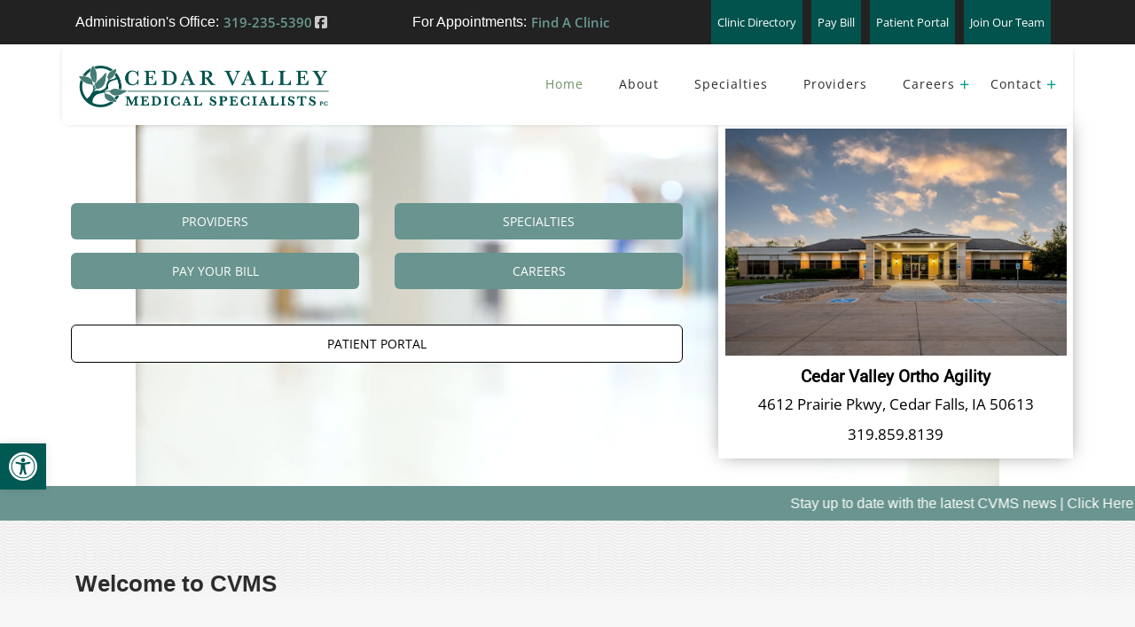

--- FILE ---
content_type: text/html; charset=UTF-8
request_url: https://cedarvalleymedical.com/
body_size: 58022
content:
<!doctype html>
<html lang="en-US" class="no-js">
	<head>
		<!-- Google Tag Manager -->

<script>(function(w,d,s,l,i){w[l]=w[l]||[];w[l].push({'gtm.start':

new Date().getTime(),event:'gtm.js'});var f=d.getElementsByTagName(s)[0],

j=d.createElement(s),dl=l!='dataLayer'?'&l='+l:'';j.async=true;j.src=

'https://www.googletagmanager.com/gtm.js?id='+i+dl;f.parentNode.insertBefore(j,f);

})(window,document,'script','dataLayer','GTM-5BQX7WBB');</script>

<!-- End Google Tag Manager -->
	<!-- Event snippet for Contact us Button conversion page
In your html page, add the snippet and call gtag_report_conversion when someone clicks on the chosen link or button. -->
<script>
function gtag_report_conversion(url) {
  var callback = function () {
    if (typeof(url) != 'undefined') {
      window.location = url;
    }
  };
  gtag('event', 'conversion', {
      'send_to': 'AW-11436850910/rhKdCO_kjqMZEN79wc0q',
      'event_callback': callback
  });
  return false;
}
</script>	

		
		
		
		
		
		
		
		
		<meta charset="UTF-8">
		
		<link href="//www.google-analytics.com" rel="dns-prefetch">
		<link rel="apple-touch-icon" sizes="180x180" href="https://b1937945.smushcdn.com/1937945/wp-content/themes/cvms23/img/icons/touch.png?lossy=2&strip=1&webp=1">
<link rel="icon" type="image/png" sizes="32x32" href="https://b1937945.smushcdn.com/1937945/wp-content/themes/cvms23/favicon-32x32.png?lossy=2&strip=1&webp=1">
<link rel="icon" type="image/png" sizes="16x16" href="https://b1937945.smushcdn.com/1937945/wp-content/themes/cvms23/favicon-16x16.png?lossy=2&strip=1&webp=1">
<link href="https://cedarvalleymedical.com/wp-content/themes/cvms23/favicon.ico" rel="shortcut icon">
<link rel="icon" href="https://cedarvalleymedical.com/wp-content/themes/cvms23/favicon.ico" type="image/x-icon"/>
<link rel="manifest" href="https://cedarvalleymedical.com/wp-content/themes/cvms23/site.webmanifest">
<link rel="mask-icon" href="https://b1937945.smushcdn.com/1937945/wp-content/themes/cvms23/img/icons/touch.png?lossy=2&strip=1&webp=1">
		
		
<meta name="msapplication-TileColor" content="#da532c">
<meta name="theme-color" content="#ffffff">
		
		
		
		
		
		<link href="https://b1937945.smushcdn.com/1937945/wp-content/themes/cvms23/img/icons/touch.png?lossy=2&strip=1&webp=1" rel="apple-touch-icon-precomposed">
		<script src="https://kit.fontawesome.com/f8642eda46.js" crossorigin="anonymous"></script>
		<meta http-equiv="X-UA-Compatible" content="IE=edge,chrome=1">

		<meta http-equiv="X-UA-Compatible" content="IE=edge,chrome=1">
		<meta name="viewport" content="width=device-width, initial-scale=1, shrink-to-fit=no">
		<meta name="description" content="">
		
		<script data-minify="1" src="https://cedarvalleymedical.com/wp-content/cache/min/1/ajax/libs/jquery/3.6.0/jquery.min.js?ver=1767797048"></script>
		<script>
document.addEventListener("DOMContentLoaded", function () {
// Get all elements with class "pageWrap"
const pageWrapElements = document.querySelectorAll(".pageWrap");

// Get all elements with class "sdwhvr"
const sdwhvrElements = document.querySelectorAll(".sdwhvr");

// Loop through each "pageWrap" element
pageWrapElements.forEach(pageWrapElement => {
  // Check if it shares another class with "sdwhvr"
  if (Array.from(pageWrapElement.classList).some(className => sdwhvrElement.classList.contains(className))) {
    // Add the ".docDup" class to the "pageWrap" element
    pageWrapElement.classList.add("docDup");
  }
});
});

		</script>
<!-- 		<script src="https://cdnjs.cloudflare.com/ajax/libs/popper.js/1.14.7/umd/popper.min.js" integrity="sha384-UO2eT0CpHqdSJQ6hJty5KVphtPhzWj9WO1clHTMGa3JDZwrnQq4sF86dIHNDz0W1" crossorigin="anonymous"></script> -->
		<script data-minify="1" src="https://cedarvalleymedical.com/wp-content/cache/min/1/bootstrap/4.3.1/js/bootstrap.min.js?ver=1767797048" crossorigin="anonymous"></script>
		<script src="https://cedarvalleymedical.com/wp-content/themes/cvms23/js/lib/conditionizr-4.3.0.min.js"></script>
		<script data-minify="1" src="https://cedarvalleymedical.com/wp-content/cache/min/1/wp-content/themes/cvms23/js/scripts.js?ver=1767797048"></script>
		<meta name='robots' content='index, follow, max-image-preview:large, max-snippet:-1, max-video-preview:-1' />

	<!-- This site is optimized with the Yoast SEO plugin v26.8 - https://yoast.com/product/yoast-seo-wordpress/ -->
	<title>Home - Cedar Valley Medical Specialists</title>
<link data-rocket-prefetch href="https://www.googletagmanager.com" rel="dns-prefetch">
<link data-rocket-prefetch href="https://www.google-analytics.com" rel="dns-prefetch">
<link data-rocket-prefetch href="https://b1937945.smushcdn.com" rel="dns-prefetch">
<link data-rocket-prefetch href="https://kit.fontawesome.com" rel="dns-prefetch">
<link data-rocket-prefetch href="https://fonts.googleapis.com" rel="dns-prefetch">
<link data-rocket-prefetch href="https://googleads.g.doubleclick.net" rel="dns-prefetch">
<link data-rocket-prefetch href="https://www.youtube.com" rel="dns-prefetch">
<link data-rocket-prefetch href="https://iframe.socialclimb.com" rel="dns-prefetch">
<link data-rocket-preload as="style" href="https://fonts.googleapis.com/css2?family=Arial:wght@200;300;400;500;600;700;800;900&#038;family=Open+Sans:ital,wght@0,300;0,400;0,600;0,700;0,800;1,300;1,400&#038;display=swap" rel="preload">
<link data-rocket-preload as="style" href="https://fonts.googleapis.com/css?family=Open%20Sans%3A300%2C400%7CRoboto%3A300%2C400%7COpen%20Sans&#038;display=swap" rel="preload">
<link href="https://fonts.googleapis.com/css2?family=Arial:wght@200;300;400;500;600;700;800;900&#038;family=Open+Sans:ital,wght@0,300;0,400;0,600;0,700;0,800;1,300;1,400&#038;display=swap" media="print" onload="this.media=&#039;all&#039;" rel="stylesheet">
<link href="https://fonts.googleapis.com/css?family=Open%20Sans%3A300%2C400%7CRoboto%3A300%2C400%7COpen%20Sans&#038;display=swap" media="print" onload="this.media=&#039;all&#039;" rel="stylesheet">
<style id="wpr-usedcss">:root{--blue:#007bff;--indigo:#6610f2;--purple:#6f42c1;--pink:#e83e8c;--red:#dc3545;--orange:#fd7e14;--yellow:#ffc107;--green:#28a745;--teal:#20c997;--cyan:#17a2b8;--white:#fff;--gray:#6c757d;--gray-dark:#343a40;--primary:#007bff;--secondary:#6c757d;--success:#28a745;--info:#17a2b8;--warning:#ffc107;--danger:#dc3545;--light:#f8f9fa;--dark:#343a40;--breakpoint-xs:0;--breakpoint-sm:576px;--breakpoint-md:768px;--breakpoint-lg:992px;--breakpoint-xl:1200px;--font-family-sans-serif:-apple-system,BlinkMacSystemFont,"Segoe UI",Roboto,"Helvetica Neue",Arial,"Noto Sans",sans-serif,"Apple Color Emoji","Segoe UI Emoji","Segoe UI Symbol","Noto Color Emoji";--font-family-monospace:SFMono-Regular,Menlo,Monaco,Consolas,"Liberation Mono","Courier New",monospace}*,::after,::before{box-sizing:border-box}html{font-family:sans-serif;line-height:1.15;-webkit-text-size-adjust:100%;-webkit-tap-highlight-color:transparent}article,aside,figcaption,figure,footer,header,hgroup,main,nav,section{display:block}body{margin:0;font-family:-apple-system,BlinkMacSystemFont,"Segoe UI",Roboto,"Helvetica Neue",Arial,"Noto Sans",sans-serif,"Apple Color Emoji","Segoe UI Emoji","Segoe UI Symbol","Noto Color Emoji";font-size:1rem;font-weight:400;line-height:1.5;color:#212529;text-align:left;background-color:#fff}[tabindex="-1"]:focus{outline:0!important}h2,h3,h4{margin-top:0;margin-bottom:.5rem}p{margin-top:0;margin-bottom:1rem}abbr[data-original-title],abbr[title]{text-decoration:underline;-webkit-text-decoration:underline dotted;text-decoration:underline dotted;cursor:help;border-bottom:0;-webkit-text-decoration-skip-ink:none;text-decoration-skip-ink:none}ul{margin-top:0;margin-bottom:1rem}ul ul{margin-bottom:0}strong{font-weight:bolder}a{color:#007bff;text-decoration:none;background-color:transparent}a:hover{color:#0056b3;text-decoration:underline}a:not([href]):not([tabindex]){color:inherit;text-decoration:none}a:not([href]):not([tabindex]):focus,a:not([href]):not([tabindex]):hover{color:inherit;text-decoration:none}a:not([href]):not([tabindex]):focus{outline:0}figure{margin:0 0 1rem}img{vertical-align:middle;border-style:none}svg{overflow:hidden;vertical-align:middle}table{border-collapse:collapse}caption{padding-top:.75rem;padding-bottom:.75rem;color:#6c757d;text-align:left;caption-side:bottom}th{text-align:inherit}label{display:inline-block;margin-bottom:.5rem}button{border-radius:0}button:focus{outline:dotted 1px;outline:-webkit-focus-ring-color auto 5px}button,input,optgroup,select,textarea{margin:0;font-family:inherit;font-size:inherit;line-height:inherit}button,input{overflow:visible}select{word-wrap:normal}[type=button],[type=reset],[type=submit],button{-webkit-appearance:button}[type=button]:not(:disabled),[type=reset]:not(:disabled),[type=submit]:not(:disabled),button:not(:disabled){cursor:pointer}[type=button]::-moz-focus-inner,[type=reset]::-moz-focus-inner,[type=submit]::-moz-focus-inner,button::-moz-focus-inner{padding:0;border-style:none}input[type=date],input[type=datetime-local],input[type=month],input[type=time]{-webkit-appearance:listbox}textarea{overflow:auto;resize:vertical}fieldset{min-width:0;padding:0;margin:0;border:0}legend{display:block;width:100%;max-width:100%;padding:0;margin-bottom:.5rem;font-size:1.5rem;line-height:inherit;color:inherit;white-space:normal}progress{vertical-align:baseline}[type=number]::-webkit-inner-spin-button,[type=number]::-webkit-outer-spin-button{height:auto}[type=search]{outline-offset:-2px;-webkit-appearance:none}[type=search]::-webkit-search-decoration{-webkit-appearance:none}::-webkit-file-upload-button{font:inherit;-webkit-appearance:button}output{display:inline-block}summary{display:list-item;cursor:pointer}template{display:none}.h3,h2,h3,h4{margin-bottom:.5rem;font-weight:500;line-height:1.2}h2{font-size:2rem}.h3,h3{font-size:1.75rem}h4{font-size:1.5rem}.mark,mark{padding:.2em;background-color:#fcf8e3}.figure{display:inline-block}.container{width:100%;padding-right:15px;padding-left:15px;margin-right:auto;margin-left:auto}@media (min-width:576px){.container{max-width:540px}}@media (min-width:768px){.container{max-width:720px}}@media (min-width:992px){.container{max-width:960px}}@media (min-width:1200px){.container{max-width:1140px}}.row{display:-ms-flexbox;display:flex;-ms-flex-wrap:wrap;flex-wrap:wrap;margin-right:-15px;margin-left:-15px}.col,.col-lg-3,.col-lg-9,.col-md-12,.col-md-3,.col-md-4,.col-md-5,.col-md-6,.col-md-8,.col-md-9,.col-sm-4,.col-sm-8{position:relative;width:100%;padding-right:15px;padding-left:15px}.col{-ms-flex-preferred-size:0;flex-basis:0;-ms-flex-positive:1;flex-grow:1;max-width:100%}@media (min-width:576px){.col-sm-4{-ms-flex:0 0 33.333333%;flex:0 0 33.333333%;max-width:33.333333%}.col-sm-8{-ms-flex:0 0 66.666667%;flex:0 0 66.666667%;max-width:66.666667%}}@media (min-width:768px){.col-md-3{-ms-flex:0 0 25%;flex:0 0 25%;max-width:25%}.col-md-4{-ms-flex:0 0 33.333333%;flex:0 0 33.333333%;max-width:33.333333%}.col-md-5{-ms-flex:0 0 41.666667%;flex:0 0 41.666667%;max-width:41.666667%}.col-md-6{-ms-flex:0 0 50%;flex:0 0 50%;max-width:50%}.col-md-8{-ms-flex:0 0 66.666667%;flex:0 0 66.666667%;max-width:66.666667%}.col-md-9{-ms-flex:0 0 75%;flex:0 0 75%;max-width:75%}.col-md-12{-ms-flex:0 0 100%;flex:0 0 100%;max-width:100%}}@media (min-width:992px){.col-lg-3{-ms-flex:0 0 25%;flex:0 0 25%;max-width:25%}.col-lg-9{-ms-flex:0 0 75%;flex:0 0 75%;max-width:75%}}.table{width:100%;margin-bottom:1rem;color:#212529}.table td,.table th{padding:.75rem;vertical-align:top;border-top:1px solid #dee2e6}.table tbody+tbody{border-top:2px solid #dee2e6}.btn{display:inline-block;font-weight:400;color:#212529;text-align:center;vertical-align:middle;-webkit-user-select:none;-moz-user-select:none;-ms-user-select:none;user-select:none;background-color:transparent;border:1px solid transparent;padding:.375rem .75rem;font-size:1rem;line-height:1.5;border-radius:.25rem;transition:color .15s ease-in-out,background-color .15s ease-in-out,border-color .15s ease-in-out,box-shadow .15s ease-in-out}@media (prefers-reduced-motion:reduce){.btn{transition:none}}.btn:hover{color:#212529;text-decoration:none}.btn.focus,.btn:focus{outline:0;box-shadow:0 0 0 .2rem rgba(0,123,255,.25)}.btn.disabled,.btn:disabled{opacity:.65}a.btn.disabled,fieldset:disabled a.btn{pointer-events:none}.fade{transition:opacity .15s linear}@media (prefers-reduced-motion:reduce){.fade{transition:none}}.fade:not(.show){opacity:0}.collapse:not(.show){display:none}.collapsing{position:relative;height:0;overflow:hidden;transition:height .35s ease}.dropdown,.dropleft,.dropright,.dropup{position:relative}.dropdown-toggle{white-space:nowrap}.dropdown-toggle::after{display:inline-block;margin-left:.255em;vertical-align:.255em;content:"";border-top:.3em solid;border-right:.3em solid transparent;border-bottom:0;border-left:.3em solid transparent}.dropdown-toggle:empty::after{margin-left:0}.dropdown-menu{position:absolute;top:100%;left:0;z-index:1000;display:none;float:left;min-width:10rem;padding:.5rem 0;margin:.125rem 0 0;font-size:1rem;color:#212529;text-align:left;list-style:none;background-color:#fff;background-clip:padding-box;border:1px solid rgba(0,0,0,.15);border-radius:.25rem}.dropdown-menu-right{right:0;left:auto}.dropup .dropdown-menu{top:auto;bottom:100%;margin-top:0;margin-bottom:.125rem}.dropup .dropdown-toggle::after{display:inline-block;margin-left:.255em;vertical-align:.255em;content:"";border-top:0;border-right:.3em solid transparent;border-bottom:.3em solid;border-left:.3em solid transparent}.dropup .dropdown-toggle:empty::after{margin-left:0}.dropright .dropdown-menu{top:0;right:auto;left:100%;margin-top:0;margin-left:.125rem}.dropright .dropdown-toggle::after{display:inline-block;margin-left:.255em;vertical-align:.255em;content:"";border-top:.3em solid transparent;border-right:0;border-bottom:.3em solid transparent;border-left:.3em solid}.dropright .dropdown-toggle:empty::after{margin-left:0}.dropright .dropdown-toggle::after{vertical-align:0}.dropleft .dropdown-menu{top:0;right:100%;left:auto;margin-top:0;margin-right:.125rem}.dropleft .dropdown-toggle::after{display:inline-block;margin-left:.255em;vertical-align:.255em;content:""}.dropleft .dropdown-toggle::after{display:none}.dropleft .dropdown-toggle::before{display:inline-block;margin-right:.255em;vertical-align:.255em;content:"";border-top:.3em solid transparent;border-right:.3em solid;border-bottom:.3em solid transparent}.dropleft .dropdown-toggle:empty::after{margin-left:0}.dropleft .dropdown-toggle::before{vertical-align:0}.dropdown-menu[x-placement^=bottom],.dropdown-menu[x-placement^=left],.dropdown-menu[x-placement^=right],.dropdown-menu[x-placement^=top]{right:auto;bottom:auto}.dropdown-item{display:block;width:100%;padding:.25rem 1.5rem;clear:both;font-weight:400;color:#212529;text-align:inherit;white-space:nowrap;background-color:transparent;border:0}.dropdown-item:focus,.dropdown-item:hover{color:#16181b;text-decoration:none;background-color:#f8f9fa}.dropdown-item.active,.dropdown-item:active{color:#fff;text-decoration:none;background-color:#007bff}.dropdown-item.disabled,.dropdown-item:disabled{color:#6c757d;pointer-events:none;background-color:transparent}.dropdown-menu.show{display:block}.nav{display:-ms-flexbox;display:flex;-ms-flex-wrap:wrap;flex-wrap:wrap;padding-left:0;margin-bottom:0;list-style:none}.nav-link{display:block;padding:.5rem 1rem}.nav-link:focus,.nav-link:hover{text-decoration:none}.nav-link.disabled{color:#6c757d;pointer-events:none;cursor:default}.navbar{position:relative;display:-ms-flexbox;display:flex;-ms-flex-wrap:wrap;flex-wrap:wrap;-ms-flex-align:center;align-items:center;-ms-flex-pack:justify;justify-content:space-between;padding:.5rem 1rem}.navbar>.container{display:-ms-flexbox;display:flex;-ms-flex-wrap:wrap;flex-wrap:wrap;-ms-flex-align:center;align-items:center;-ms-flex-pack:justify;justify-content:space-between}.navbar-nav{display:-ms-flexbox;display:flex;-ms-flex-direction:column;flex-direction:column;padding-left:0;margin-bottom:0;list-style:none}.navbar-nav .nav-link{padding-right:0;padding-left:0}.navbar-nav .dropdown-menu{position:static;float:none}.breadcrumb{display:-ms-flexbox;display:flex;-ms-flex-wrap:wrap;flex-wrap:wrap;padding:.75rem 1rem;margin-bottom:1rem;list-style:none;background-color:#e9ecef;border-radius:.25rem}.alert{position:relative;padding:.75rem 1.25rem;margin-bottom:1rem;border:1px solid transparent;border-radius:.25rem}@-webkit-keyframes progress-bar-stripes{from{background-position:1rem 0}to{background-position:0 0}}.progress{display:-ms-flexbox;display:flex;height:1rem;overflow:hidden;font-size:.75rem;background-color:#e9ecef;border-radius:.25rem}.list-group{display:-ms-flexbox;display:flex;-ms-flex-direction:column;flex-direction:column;padding-left:0;margin-bottom:0}.list-group-item{position:relative;display:block;padding:.75rem 1.25rem;margin-bottom:-1px;background-color:#fff;border:1px solid rgba(0,0,0,.125)}.list-group-item:first-child{border-top-left-radius:.25rem;border-top-right-radius:.25rem}.list-group-item:last-child{margin-bottom:0;border-bottom-right-radius:.25rem;border-bottom-left-radius:.25rem}.list-group-item.disabled,.list-group-item:disabled{color:#6c757d;pointer-events:none;background-color:#fff}.list-group-item.active{z-index:2;color:#fff;background-color:#007bff;border-color:#007bff}.close{float:right;font-size:1.5rem;font-weight:700;line-height:1;color:#000;text-shadow:0 1px 0 #fff;opacity:.5}.close:hover{color:#000;text-decoration:none}.close:not(:disabled):not(.disabled):focus,.close:not(:disabled):not(.disabled):hover{opacity:.75}button.close{padding:0;background-color:transparent;border:0;-webkit-appearance:none;-moz-appearance:none;appearance:none}a.close.disabled{pointer-events:none}.toast{max-width:350px;overflow:hidden;font-size:.875rem;background-color:rgba(255,255,255,.85);background-clip:padding-box;border:1px solid rgba(0,0,0,.1);box-shadow:0 .25rem .75rem rgba(0,0,0,.1);-webkit-backdrop-filter:blur(10px);backdrop-filter:blur(10px);opacity:0;border-radius:.25rem}.toast:not(:last-child){margin-bottom:.75rem}.toast.showing{opacity:1}.toast.show{display:block;opacity:1}.toast.hide{display:none}.modal-open{overflow:hidden}.modal-open .modal{overflow-x:hidden;overflow-y:auto}.modal{position:fixed;top:0;left:0;z-index:1050;display:none;width:100%;height:100%;overflow:hidden;outline:0}.modal-dialog{position:relative;width:auto;margin:.5rem;pointer-events:none}.modal.fade .modal-dialog{transition:-webkit-transform .3s ease-out;transition:transform .3s ease-out;transition:transform .3s ease-out,-webkit-transform .3s ease-out;-webkit-transform:translate(0,-50px);transform:translate(0,-50px)}@media (prefers-reduced-motion:reduce){.collapsing{transition:none}.modal.fade .modal-dialog{transition:none}}.modal.show .modal-dialog{-webkit-transform:none;transform:none}.modal-dialog-scrollable{display:-ms-flexbox;display:flex;max-height:calc(100% - 1rem)}.modal-dialog-scrollable .modal-body{overflow-y:auto}.modal-backdrop{position:fixed;top:0;left:0;z-index:1040;width:100vw;height:100vh;background-color:#000}.modal-backdrop.fade{opacity:0}.modal-backdrop.show{opacity:.5}.modal-body{position:relative;-ms-flex:1 1 auto;flex:1 1 auto;padding:1rem}.modal-scrollbar-measure{position:absolute;top:-9999px;width:50px;height:50px;overflow:scroll}@media (min-width:576px){.modal-dialog{max-width:500px;margin:1.75rem auto}.modal-dialog-scrollable{max-height:calc(100% - 3.5rem)}}.tooltip{position:absolute;z-index:1070;display:block;margin:0;font-family:-apple-system,BlinkMacSystemFont,"Segoe UI",Roboto,"Helvetica Neue",Arial,"Noto Sans",sans-serif,"Apple Color Emoji","Segoe UI Emoji","Segoe UI Symbol","Noto Color Emoji";font-style:normal;font-weight:400;line-height:1.5;text-align:left;text-align:start;text-decoration:none;text-shadow:none;text-transform:none;letter-spacing:normal;word-break:normal;word-spacing:normal;white-space:normal;line-break:auto;font-size:.875rem;word-wrap:break-word;opacity:0}.tooltip.show{opacity:.9}.tooltip .arrow{position:absolute;display:block;width:.8rem;height:.4rem}.tooltip .arrow::before{position:absolute;content:"";border-color:transparent;border-style:solid}.tooltip-inner{max-width:200px;padding:.25rem .5rem;color:#fff;text-align:center;background-color:#000;border-radius:.25rem}.popover{position:absolute;top:0;left:0;z-index:1060;display:block;max-width:276px;font-family:-apple-system,BlinkMacSystemFont,"Segoe UI",Roboto,"Helvetica Neue",Arial,"Noto Sans",sans-serif,"Apple Color Emoji","Segoe UI Emoji","Segoe UI Symbol","Noto Color Emoji";font-style:normal;font-weight:400;line-height:1.5;text-align:left;text-align:start;text-decoration:none;text-shadow:none;text-transform:none;letter-spacing:normal;word-break:normal;word-spacing:normal;white-space:normal;line-break:auto;font-size:.875rem;word-wrap:break-word;background-color:#fff;background-clip:padding-box;border:1px solid rgba(0,0,0,.2);border-radius:.3rem}.popover .arrow{position:absolute;display:block;width:1rem;height:.5rem;margin:0 .3rem}.popover .arrow::after,.popover .arrow::before{position:absolute;display:block;content:"";border-color:transparent;border-style:solid}.popover-header{padding:.5rem .75rem;margin-bottom:0;font-size:1rem;background-color:#f7f7f7;border-bottom:1px solid #ebebeb;border-top-left-radius:calc(.3rem - 1px);border-top-right-radius:calc(.3rem - 1px)}.popover-header:empty{display:none}.popover-body{padding:.5rem .75rem;color:#212529}.carousel{position:relative}.carousel.pointer-event{-ms-touch-action:pan-y;touch-action:pan-y}.carousel-item{position:relative;display:none;float:left;width:100%;margin-right:-100%;-webkit-backface-visibility:hidden;backface-visibility:hidden;transition:-webkit-transform .6s ease-in-out;transition:transform .6s ease-in-out;transition:transform .6s ease-in-out,-webkit-transform .6s ease-in-out}.carousel-item-next,.carousel-item-prev,.carousel-item.active{display:block}.active.carousel-item-right,.carousel-item-next:not(.carousel-item-left){-webkit-transform:translateX(100%);transform:translateX(100%)}.active.carousel-item-left,.carousel-item-prev:not(.carousel-item-right){-webkit-transform:translateX(-100%);transform:translateX(-100%)}.carousel-indicators{position:absolute;right:0;bottom:0;left:0;z-index:15;display:-ms-flexbox;display:flex;-ms-flex-pack:center;justify-content:center;padding-left:0;margin-right:15%;margin-left:15%;list-style:none}.carousel-indicators li{box-sizing:content-box;-ms-flex:0 1 auto;flex:0 1 auto;width:30px;height:3px;margin-right:3px;margin-left:3px;text-indent:-999px;cursor:pointer;background-color:#fff;background-clip:padding-box;border-top:10px solid transparent;border-bottom:10px solid transparent;opacity:.5;transition:opacity .6s ease}@media (prefers-reduced-motion:reduce){.carousel-item{transition:none}.carousel-indicators li{transition:none}}.carousel-indicators .active{opacity:1}.border{border:1px solid #dee2e6!important}.clearfix::after{display:block;clear:both;content:""}.justify-content-center{-ms-flex-pack:center!important;justify-content:center!important}.position-static{position:static!important}@supports ((position:-webkit-sticky) or (position:sticky)){.sticky-top{position:-webkit-sticky;position:sticky;top:0;z-index:1020}}.sr-only{position:absolute;width:1px;height:1px;padding:0;overflow:hidden;clip:rect(0,0,0,0);white-space:nowrap;border:0}.visible{visibility:visible!important}@media print{*,::after,::before{text-shadow:none!important;box-shadow:none!important}a:not(.btn){text-decoration:underline}abbr[title]::after{content:" (" attr(title) ")"}img,tr{page-break-inside:avoid}h2,h3,p{orphans:3;widows:3}h2,h3{page-break-after:avoid}@page{size:a3}body{min-width:992px!important}.container{min-width:992px!important}.navbar{display:none}.table{border-collapse:collapse!important}.table td,.table th{background-color:#fff!important}}img:is([sizes=auto i],[sizes^="auto," i]){contain-intrinsic-size:3000px 1500px}img.emoji{display:inline!important;border:none!important;box-shadow:none!important;height:1em!important;width:1em!important;margin:0 .07em!important;vertical-align:-.1em!important;background:0 0!important;padding:0!important}:where(.wp-block-button__link){border-radius:9999px;box-shadow:none;padding:calc(.667em + 2px) calc(1.333em + 2px);text-decoration:none}:root :where(.wp-block-button .wp-block-button__link.is-style-outline),:root :where(.wp-block-button.is-style-outline>.wp-block-button__link){border:2px solid;padding:.667em 1.333em}:root :where(.wp-block-button .wp-block-button__link.is-style-outline:not(.has-text-color)),:root :where(.wp-block-button.is-style-outline>.wp-block-button__link:not(.has-text-color)){color:currentColor}:root :where(.wp-block-button .wp-block-button__link.is-style-outline:not(.has-background)),:root :where(.wp-block-button.is-style-outline>.wp-block-button__link:not(.has-background)){background-color:initial;background-image:none}:where(.wp-block-calendar table:not(.has-background) th){background:#ddd}:where(.wp-block-columns){margin-bottom:1.75em}:where(.wp-block-columns.has-background){padding:1.25em 2.375em}:where(.wp-block-post-comments input[type=submit]){border:none}:where(.wp-block-cover-image:not(.has-text-color)),:where(.wp-block-cover:not(.has-text-color)){color:#fff}:where(.wp-block-cover-image.is-light:not(.has-text-color)),:where(.wp-block-cover.is-light:not(.has-text-color)){color:#000}:root :where(.wp-block-cover h1:not(.has-text-color)),:root :where(.wp-block-cover h2:not(.has-text-color)),:root :where(.wp-block-cover h3:not(.has-text-color)),:root :where(.wp-block-cover h4:not(.has-text-color)),:root :where(.wp-block-cover h5:not(.has-text-color)),:root :where(.wp-block-cover h6:not(.has-text-color)),:root :where(.wp-block-cover p:not(.has-text-color)){color:inherit}:where(.wp-block-file){margin-bottom:1.5em}:where(.wp-block-file__button){border-radius:2em;display:inline-block;padding:.5em 1em}:where(.wp-block-file__button):where(a):active,:where(.wp-block-file__button):where(a):focus,:where(.wp-block-file__button):where(a):hover,:where(.wp-block-file__button):where(a):visited{box-shadow:none;color:#fff;opacity:.85;text-decoration:none}:where(.wp-block-form-input__input){font-size:1em;margin-bottom:.5em;padding:0 .5em}:where(.wp-block-form-input__input)[type=date],:where(.wp-block-form-input__input)[type=datetime-local],:where(.wp-block-form-input__input)[type=datetime],:where(.wp-block-form-input__input)[type=email],:where(.wp-block-form-input__input)[type=month],:where(.wp-block-form-input__input)[type=number],:where(.wp-block-form-input__input)[type=password],:where(.wp-block-form-input__input)[type=search],:where(.wp-block-form-input__input)[type=tel],:where(.wp-block-form-input__input)[type=text],:where(.wp-block-form-input__input)[type=time],:where(.wp-block-form-input__input)[type=url],:where(.wp-block-form-input__input)[type=week]{border-style:solid;border-width:1px;line-height:2;min-height:2em}:where(.wp-block-group.wp-block-group-is-layout-constrained){position:relative}:root :where(.wp-block-image.is-style-rounded img,.wp-block-image .is-style-rounded img){border-radius:9999px}:where(.wp-block-latest-comments:not([style*=line-height] .wp-block-latest-comments__comment)){line-height:1.1}:where(.wp-block-latest-comments:not([style*=line-height] .wp-block-latest-comments__comment-excerpt p)){line-height:1.8}:root :where(.wp-block-latest-posts.is-grid){padding:0}:root :where(.wp-block-latest-posts.wp-block-latest-posts__list){padding-left:0}ul{box-sizing:border-box}:root :where(.wp-block-list.has-background){padding:1.25em 2.375em}:where(.wp-block-navigation.has-background .wp-block-navigation-item a:not(.wp-element-button)),:where(.wp-block-navigation.has-background .wp-block-navigation-submenu a:not(.wp-element-button)){padding:.5em 1em}:where(.wp-block-navigation .wp-block-navigation__submenu-container .wp-block-navigation-item a:not(.wp-element-button)),:where(.wp-block-navigation .wp-block-navigation__submenu-container .wp-block-navigation-submenu a:not(.wp-element-button)),:where(.wp-block-navigation .wp-block-navigation__submenu-container .wp-block-navigation-submenu button.wp-block-navigation-item__content),:where(.wp-block-navigation .wp-block-navigation__submenu-container .wp-block-pages-list__item button.wp-block-navigation-item__content){padding:.5em 1em}:root :where(p.has-background){padding:1.25em 2.375em}:where(p.has-text-color:not(.has-link-color)) a{color:inherit}:where(.wp-block-post-comments-form input:not([type=submit])),:where(.wp-block-post-comments-form textarea){border:1px solid #949494;font-family:inherit;font-size:1em}:where(.wp-block-post-comments-form input:where(:not([type=submit]):not([type=checkbox]))),:where(.wp-block-post-comments-form textarea){padding:calc(.667em + 2px)}:where(.wp-block-post-excerpt){box-sizing:border-box;margin-bottom:var(--wp--style--block-gap);margin-top:var(--wp--style--block-gap)}:where(.wp-block-preformatted.has-background){padding:1.25em 2.375em}:where(.wp-block-search__button){border:1px solid #ccc;padding:6px 10px}:where(.wp-block-search__input){appearance:none;border:1px solid #949494;flex-grow:1;font-family:inherit;font-size:inherit;font-style:inherit;font-weight:inherit;letter-spacing:inherit;line-height:inherit;margin-left:0;margin-right:0;min-width:3rem;padding:8px;text-decoration:unset!important;text-transform:inherit}:where(.wp-block-search__button-inside .wp-block-search__inside-wrapper){background-color:#fff;border:1px solid #949494;box-sizing:border-box;padding:4px}:where(.wp-block-search__button-inside .wp-block-search__inside-wrapper) .wp-block-search__input{border:none;border-radius:0;padding:0 4px}:where(.wp-block-search__button-inside .wp-block-search__inside-wrapper) .wp-block-search__input:focus{outline:0}:where(.wp-block-search__button-inside .wp-block-search__inside-wrapper) :where(.wp-block-search__button){padding:4px 8px}:root :where(.wp-block-separator.is-style-dots){height:auto;line-height:1;text-align:center}:root :where(.wp-block-separator.is-style-dots):before{color:currentColor;content:"···";font-family:serif;font-size:1.5em;letter-spacing:2em;padding-left:2em}:root :where(.wp-block-site-logo.is-style-rounded){border-radius:9999px}:where(.wp-block-social-links:not(.is-style-logos-only)) .wp-social-link{background-color:#f0f0f0;color:#444}:where(.wp-block-social-links:not(.is-style-logos-only)) .wp-social-link-amazon{background-color:#f90;color:#fff}:where(.wp-block-social-links:not(.is-style-logos-only)) .wp-social-link-bandcamp{background-color:#1ea0c3;color:#fff}:where(.wp-block-social-links:not(.is-style-logos-only)) .wp-social-link-behance{background-color:#0757fe;color:#fff}:where(.wp-block-social-links:not(.is-style-logos-only)) .wp-social-link-bluesky{background-color:#0a7aff;color:#fff}:where(.wp-block-social-links:not(.is-style-logos-only)) .wp-social-link-codepen{background-color:#1e1f26;color:#fff}:where(.wp-block-social-links:not(.is-style-logos-only)) .wp-social-link-deviantart{background-color:#02e49b;color:#fff}:where(.wp-block-social-links:not(.is-style-logos-only)) .wp-social-link-discord{background-color:#5865f2;color:#fff}:where(.wp-block-social-links:not(.is-style-logos-only)) .wp-social-link-dribbble{background-color:#e94c89;color:#fff}:where(.wp-block-social-links:not(.is-style-logos-only)) .wp-social-link-dropbox{background-color:#4280ff;color:#fff}:where(.wp-block-social-links:not(.is-style-logos-only)) .wp-social-link-etsy{background-color:#f45800;color:#fff}:where(.wp-block-social-links:not(.is-style-logos-only)) .wp-social-link-facebook{background-color:#0866ff;color:#fff}:where(.wp-block-social-links:not(.is-style-logos-only)) .wp-social-link-fivehundredpx{background-color:#000;color:#fff}:where(.wp-block-social-links:not(.is-style-logos-only)) .wp-social-link-flickr{background-color:#0461dd;color:#fff}:where(.wp-block-social-links:not(.is-style-logos-only)) .wp-social-link-foursquare{background-color:#e65678;color:#fff}:where(.wp-block-social-links:not(.is-style-logos-only)) .wp-social-link-github{background-color:#24292d;color:#fff}:where(.wp-block-social-links:not(.is-style-logos-only)) .wp-social-link-goodreads{background-color:#eceadd;color:#382110}:where(.wp-block-social-links:not(.is-style-logos-only)) .wp-social-link-google{background-color:#ea4434;color:#fff}:where(.wp-block-social-links:not(.is-style-logos-only)) .wp-social-link-gravatar{background-color:#1d4fc4;color:#fff}:where(.wp-block-social-links:not(.is-style-logos-only)) .wp-social-link-instagram{background-color:#f00075;color:#fff}:where(.wp-block-social-links:not(.is-style-logos-only)) .wp-social-link-lastfm{background-color:#e21b24;color:#fff}:where(.wp-block-social-links:not(.is-style-logos-only)) .wp-social-link-linkedin{background-color:#0d66c2;color:#fff}:where(.wp-block-social-links:not(.is-style-logos-only)) .wp-social-link-mastodon{background-color:#3288d4;color:#fff}:where(.wp-block-social-links:not(.is-style-logos-only)) .wp-social-link-medium{background-color:#000;color:#fff}:where(.wp-block-social-links:not(.is-style-logos-only)) .wp-social-link-meetup{background-color:#f6405f;color:#fff}:where(.wp-block-social-links:not(.is-style-logos-only)) .wp-social-link-patreon{background-color:#000;color:#fff}:where(.wp-block-social-links:not(.is-style-logos-only)) .wp-social-link-pinterest{background-color:#e60122;color:#fff}:where(.wp-block-social-links:not(.is-style-logos-only)) .wp-social-link-pocket{background-color:#ef4155;color:#fff}:where(.wp-block-social-links:not(.is-style-logos-only)) .wp-social-link-reddit{background-color:#ff4500;color:#fff}:where(.wp-block-social-links:not(.is-style-logos-only)) .wp-social-link-skype{background-color:#0478d7;color:#fff}:where(.wp-block-social-links:not(.is-style-logos-only)) .wp-social-link-snapchat{background-color:#fefc00;color:#fff;stroke:#000}:where(.wp-block-social-links:not(.is-style-logos-only)) .wp-social-link-soundcloud{background-color:#ff5600;color:#fff}:where(.wp-block-social-links:not(.is-style-logos-only)) .wp-social-link-spotify{background-color:#1bd760;color:#fff}:where(.wp-block-social-links:not(.is-style-logos-only)) .wp-social-link-telegram{background-color:#2aabee;color:#fff}:where(.wp-block-social-links:not(.is-style-logos-only)) .wp-social-link-threads{background-color:#000;color:#fff}:where(.wp-block-social-links:not(.is-style-logos-only)) .wp-social-link-tiktok{background-color:#000;color:#fff}:where(.wp-block-social-links:not(.is-style-logos-only)) .wp-social-link-tumblr{background-color:#011835;color:#fff}:where(.wp-block-social-links:not(.is-style-logos-only)) .wp-social-link-twitch{background-color:#6440a4;color:#fff}:where(.wp-block-social-links:not(.is-style-logos-only)) .wp-social-link-twitter{background-color:#1da1f2;color:#fff}:where(.wp-block-social-links:not(.is-style-logos-only)) .wp-social-link-vimeo{background-color:#1eb7ea;color:#fff}:where(.wp-block-social-links:not(.is-style-logos-only)) .wp-social-link-vk{background-color:#4680c2;color:#fff}:where(.wp-block-social-links:not(.is-style-logos-only)) .wp-social-link-wordpress{background-color:#3499cd;color:#fff}:where(.wp-block-social-links:not(.is-style-logos-only)) .wp-social-link-whatsapp{background-color:#25d366;color:#fff}:where(.wp-block-social-links:not(.is-style-logos-only)) .wp-social-link-x{background-color:#000;color:#fff}:where(.wp-block-social-links:not(.is-style-logos-only)) .wp-social-link-yelp{background-color:#d32422;color:#fff}:where(.wp-block-social-links:not(.is-style-logos-only)) .wp-social-link-youtube{background-color:red;color:#fff}:where(.wp-block-social-links.is-style-logos-only) .wp-social-link{background:0 0}:where(.wp-block-social-links.is-style-logos-only) .wp-social-link svg{height:1.25em;width:1.25em}:where(.wp-block-social-links.is-style-logos-only) .wp-social-link-amazon{color:#f90}:where(.wp-block-social-links.is-style-logos-only) .wp-social-link-bandcamp{color:#1ea0c3}:where(.wp-block-social-links.is-style-logos-only) .wp-social-link-behance{color:#0757fe}:where(.wp-block-social-links.is-style-logos-only) .wp-social-link-bluesky{color:#0a7aff}:where(.wp-block-social-links.is-style-logos-only) .wp-social-link-codepen{color:#1e1f26}:where(.wp-block-social-links.is-style-logos-only) .wp-social-link-deviantart{color:#02e49b}:where(.wp-block-social-links.is-style-logos-only) .wp-social-link-discord{color:#5865f2}:where(.wp-block-social-links.is-style-logos-only) .wp-social-link-dribbble{color:#e94c89}:where(.wp-block-social-links.is-style-logos-only) .wp-social-link-dropbox{color:#4280ff}:where(.wp-block-social-links.is-style-logos-only) .wp-social-link-etsy{color:#f45800}:where(.wp-block-social-links.is-style-logos-only) .wp-social-link-facebook{color:#0866ff}:where(.wp-block-social-links.is-style-logos-only) .wp-social-link-fivehundredpx{color:#000}:where(.wp-block-social-links.is-style-logos-only) .wp-social-link-flickr{color:#0461dd}:where(.wp-block-social-links.is-style-logos-only) .wp-social-link-foursquare{color:#e65678}:where(.wp-block-social-links.is-style-logos-only) .wp-social-link-github{color:#24292d}:where(.wp-block-social-links.is-style-logos-only) .wp-social-link-goodreads{color:#382110}:where(.wp-block-social-links.is-style-logos-only) .wp-social-link-google{color:#ea4434}:where(.wp-block-social-links.is-style-logos-only) .wp-social-link-gravatar{color:#1d4fc4}:where(.wp-block-social-links.is-style-logos-only) .wp-social-link-instagram{color:#f00075}:where(.wp-block-social-links.is-style-logos-only) .wp-social-link-lastfm{color:#e21b24}:where(.wp-block-social-links.is-style-logos-only) .wp-social-link-linkedin{color:#0d66c2}:where(.wp-block-social-links.is-style-logos-only) .wp-social-link-mastodon{color:#3288d4}:where(.wp-block-social-links.is-style-logos-only) .wp-social-link-medium{color:#000}:where(.wp-block-social-links.is-style-logos-only) .wp-social-link-meetup{color:#f6405f}:where(.wp-block-social-links.is-style-logos-only) .wp-social-link-patreon{color:#000}:where(.wp-block-social-links.is-style-logos-only) .wp-social-link-pinterest{color:#e60122}:where(.wp-block-social-links.is-style-logos-only) .wp-social-link-pocket{color:#ef4155}:where(.wp-block-social-links.is-style-logos-only) .wp-social-link-reddit{color:#ff4500}:where(.wp-block-social-links.is-style-logos-only) .wp-social-link-skype{color:#0478d7}:where(.wp-block-social-links.is-style-logos-only) .wp-social-link-snapchat{color:#fff;stroke:#000}:where(.wp-block-social-links.is-style-logos-only) .wp-social-link-soundcloud{color:#ff5600}:where(.wp-block-social-links.is-style-logos-only) .wp-social-link-spotify{color:#1bd760}:where(.wp-block-social-links.is-style-logos-only) .wp-social-link-telegram{color:#2aabee}:where(.wp-block-social-links.is-style-logos-only) .wp-social-link-threads{color:#000}:where(.wp-block-social-links.is-style-logos-only) .wp-social-link-tiktok{color:#000}:where(.wp-block-social-links.is-style-logos-only) .wp-social-link-tumblr{color:#011835}:where(.wp-block-social-links.is-style-logos-only) .wp-social-link-twitch{color:#6440a4}:where(.wp-block-social-links.is-style-logos-only) .wp-social-link-twitter{color:#1da1f2}:where(.wp-block-social-links.is-style-logos-only) .wp-social-link-vimeo{color:#1eb7ea}:where(.wp-block-social-links.is-style-logos-only) .wp-social-link-vk{color:#4680c2}:where(.wp-block-social-links.is-style-logos-only) .wp-social-link-whatsapp{color:#25d366}:where(.wp-block-social-links.is-style-logos-only) .wp-social-link-wordpress{color:#3499cd}:where(.wp-block-social-links.is-style-logos-only) .wp-social-link-x{color:#000}:where(.wp-block-social-links.is-style-logos-only) .wp-social-link-yelp{color:#d32422}:where(.wp-block-social-links.is-style-logos-only) .wp-social-link-youtube{color:red}:root :where(.wp-block-social-links .wp-social-link a){padding:.25em}:root :where(.wp-block-social-links.is-style-logos-only .wp-social-link a){padding:0}:root :where(.wp-block-social-links.is-style-pill-shape .wp-social-link a){padding-left:.6666666667em;padding-right:.6666666667em}:root :where(.wp-block-tag-cloud.is-style-outline){display:flex;flex-wrap:wrap;gap:1ch}:root :where(.wp-block-tag-cloud.is-style-outline a){border:1px solid;font-size:unset!important;margin-right:0;padding:1ch 2ch;text-decoration:none!important}:root :where(.wp-block-table-of-contents){box-sizing:border-box}:where(.wp-block-term-description){box-sizing:border-box;margin-bottom:var(--wp--style--block-gap);margin-top:var(--wp--style--block-gap)}:where(pre.wp-block-verse){font-family:inherit}:root{--wp-block-synced-color:#7a00df;--wp-block-synced-color--rgb:122,0,223;--wp-bound-block-color:var(--wp-block-synced-color);--wp-editor-canvas-background:#ddd;--wp-admin-theme-color:#007cba;--wp-admin-theme-color--rgb:0,124,186;--wp-admin-theme-color-darker-10:#006ba1;--wp-admin-theme-color-darker-10--rgb:0,107,160.5;--wp-admin-theme-color-darker-20:#005a87;--wp-admin-theme-color-darker-20--rgb:0,90,135;--wp-admin-border-width-focus:2px}@media (min-resolution:192dpi){:root{--wp-admin-border-width-focus:1.5px}}:root{--wp--preset--font-size--normal:16px;--wp--preset--font-size--huge:42px}html :where(.has-border-color){border-style:solid}html :where([style*=border-top-color]){border-top-style:solid}html :where([style*=border-right-color]){border-right-style:solid}html :where([style*=border-bottom-color]){border-bottom-style:solid}html :where([style*=border-left-color]){border-left-style:solid}html :where([style*=border-width]){border-style:solid}html :where([style*=border-top-width]){border-top-style:solid}html :where([style*=border-right-width]){border-right-style:solid}html :where([style*=border-bottom-width]){border-bottom-style:solid}html :where([style*=border-left-width]){border-left-style:solid}html :where(img[class*=wp-image-]){height:auto;max-width:100%}:where(figure){margin:0 0 1em}html :where(.is-position-sticky){--wp-admin--admin-bar--position-offset:var(--wp-admin--admin-bar--height,0px)}@media screen and (max-width:600px){html :where(.is-position-sticky){--wp-admin--admin-bar--position-offset:0px}}.ih-item.circle .img:before,h3,h4{font-family:Lustria,Georgia,"Times New Roman",Times,serif}.navbar-nav{margin:0 -15px}@media (min-width:768px){.navbar-nav{margin:0}}.fa,.fab,.fad,.fal,.far,.fas{-moz-osx-font-smoothing:grayscale;-webkit-font-smoothing:antialiased;display:inline-block;font-style:normal;font-variant:normal;text-rendering:auto;line-height:1}.fa-notes-medical:before{content:"\f481"}.sr-only{border:0;clip:rect(0,0,0,0);height:1px;margin:-1px;overflow:hidden;padding:0;position:absolute;width:1px}.fab{font-family:'Font Awesome 5 Brands'}.far{font-family:'Font Awesome 5 Free';font-weight:400}.fa,.fas{font-family:'Font Awesome 5 Free';font-weight:900}#pojo-a11y-toolbar{position:fixed;font-size:16px!important;line-height:1.4;z-index:9999}#pojo-a11y-toolbar.pojo-a11y-toolbar-left{left:-180px;-webkit-transition:left 750ms cubic-bezier(.23, 1, .32, 1);-moz-transition:left 750ms cubic-bezier(.23, 1, .32, 1);-o-transition:left 750ms cubic-bezier(.23, 1, .32, 1);transition:left 750ms cubic-bezier(.23, 1, .32, 1)}#pojo-a11y-toolbar.pojo-a11y-toolbar-left.pojo-a11y-toolbar-open{left:0}#pojo-a11y-toolbar.pojo-a11y-toolbar-left .pojo-a11y-toolbar-toggle{left:180px}#pojo-a11y-toolbar .pojo-a11y-toolbar-toggle{position:absolute}#pojo-a11y-toolbar .pojo-a11y-toolbar-toggle a{display:inline-block;font-size:200%;line-height:0;padding:10px;-webkit-box-shadow:0 0 10px 0 rgba(0,0,0,.1);box-shadow:0 0 10px 0 rgba(0,0,0,.1)}#pojo-a11y-toolbar .pojo-a11y-toolbar-toggle a:focus,#pojo-a11y-toolbar .pojo-a11y-toolbar-toggle a:hover{-webkit-box-shadow:0 0 10px 0 rgba(0,0,0,.2);box-shadow:0 0 10px 0 rgba(0,0,0,.2)}#pojo-a11y-toolbar .pojo-a11y-toolbar-toggle svg{max-width:inherit}#pojo-a11y-toolbar .pojo-a11y-toolbar-overlay{border:1px solid;font-size:100%;width:180px}#pojo-a11y-toolbar .pojo-a11y-toolbar-overlay p.pojo-a11y-toolbar-title{display:block;line-height:2;font-weight:700;padding:10px 15px 0;margin:0}#pojo-a11y-toolbar .pojo-a11y-toolbar-overlay.pojo-a11y-toolbar-open .pojo-a11y-toolbar-overlay,#pojo-a11y-toolbar .pojo-a11y-toolbar-overlay.pojo-a11y-toolbar-open .pojo-a11y-toolbar-toggle a{-webkit-box-shadow:0 0 10px 0 rgba(0,0,0,.2);box-shadow:0 0 10px 0 rgba(0,0,0,.2)}#pojo-a11y-toolbar .pojo-a11y-toolbar-overlay ul.pojo-a11y-toolbar-items{list-style:none;margin:0;padding:10px 0}#pojo-a11y-toolbar .pojo-a11y-toolbar-overlay ul.pojo-a11y-toolbar-items li.pojo-a11y-toolbar-item a{display:block;padding:10px 15px;font-size:80%;line-height:1}#pojo-a11y-toolbar .pojo-a11y-toolbar-overlay ul.pojo-a11y-toolbar-items li.pojo-a11y-toolbar-item a.active{font-weight:700}#pojo-a11y-toolbar .pojo-a11y-toolbar-overlay ul.pojo-a11y-toolbar-items li.pojo-a11y-toolbar-item a svg{padding-right:6px;display:inline-block;width:1.5em;font-style:normal;font-weight:400;font-size:inherit;line-height:1;text-align:center;text-rendering:auto;vertical-align:middle}#pojo-a11y-toolbar .pojo-a11y-toolbar-overlay ul.pojo-a11y-toolbar-items li.pojo-a11y-toolbar-item a .pojo-a11y-toolbar-text{vertical-align:middle}body.rtl #pojo-a11y-toolbar .pojo-a11y-toolbar-overlay ul.pojo-a11y-toolbar-items li.pojo-a11y-toolbar-item a svg{padding-left:6px;padding-right:0}#pojo-a11y-toolbar *,#pojo-a11y-toolbar ::after,#pojo-a11y-toolbar ::before{box-sizing:border-box}.pojo-sr-only{position:absolute;width:1px;height:1px;padding:0;margin:-1px;overflow:hidden;clip:rect(0,0,0,0);border:0}@keyframes aslAnFadeInDrop{0%{opacity:0;transform:translate(0,-50px)}100%{opacity:1;transform:translate(0,0)}}@-webkit-keyframes aslAnFadeInDrop{0%{opacity:0;transform:translate(0,-50px);-webkit-transform:translate(0,-50px)}100%{opacity:1;transform:translate(0,0);-webkit-transform:translate(0,0)}}@keyframes aslAnFadeOutDrop{0%{opacity:1;transform:translate(0,0);-webkit-transform:translate(0,0)}100%{opacity:0;transform:translate(0,-50px);-webkit-transform:translate(0,-50px)}}@-webkit-keyframes aslAnFadeOutDrop{0%{opacity:1;transform:translate(0,0);-webkit-transform:translate(0,0)}100%{opacity:0;transform:translate(0,-50px);-webkit-transform:translate(0,-50px)}}.hiddend{display:none!important}div.asl_w.asl_an_fadeInDrop,div.asl_w.asl_an_fadeOutDrop{-webkit-animation-duration:.1s;animation-duration:.1s;-webkit-animation-fill-mode:forwards;animation-fill-mode:forwards}div.asl_w.asl_an_fadeInDrop{animation-name:aslAnFadeInDrop;-webkit-animation-name:aslAnFadeInDrop}div.asl_w.asl_an_fadeOutDrop{animation-name:aslAnFadeOutDrop;-webkit-animation-name:aslAnFadeOutDrop}div.asl_w.asl_main_container{transition:width 130ms linear;-webkit-transition:width 130ms linear}div.asl_r,div.asl_r *,div.asl_s,div.asl_s *,div.asl_w,div.asl_w *{-webkit-box-sizing:content-box;-moz-box-sizing:content-box;-ms-box-sizing:content-box;-o-box-sizing:content-box;box-sizing:content-box;padding:0;margin:0;border:0;border-radius:0;text-transform:none;text-shadow:none;box-shadow:none;text-decoration:none;text-align:left;letter-spacing:normal}div.asl_r,div.asl_r *{-webkit-touch-callout:none;-webkit-user-select:none;-khtml-user-select:none;-moz-user-select:none;-ms-user-select:none;user-select:none}div.asl_r{box-sizing:border-box;margin:12px 0 0}div.asl_m .proinput input::-ms-clear{display:none!important;width:0!important;height:0!important}div.asl_m .proinput input::-ms-reveal{display:none!important;width:0!important;height:0!important}div.asl_m input[type=search]::-webkit-search-cancel-button,div.asl_m input[type=search]::-webkit-search-decoration,div.asl_m input[type=search]::-webkit-search-results-button,div.asl_m input[type=search]::-webkit-search-results-decoration{display:none}div.asl_m input[type=search]{appearance:auto!important;-webkit-appearance:none!important}.hiddend{display:none}div.asl_m input:focus,div.asl_m textarea:focus{outline:0}div.asl_m{width:100%;height:auto;border-radius:0;background:rgba(255,255,255,0);overflow:hidden;position:relative;z-index:200}div.asl_m .probox{width:auto;border-radius:5px;background:#fff;overflow:hidden;border:1px solid #fff;box-shadow:1px 0 3px #ccc inset;display:-webkit-flex;display:flex;-webkit-flex-direction:row;flex-direction:row}div.asl_m .probox .proinput{width:1px;height:100%;margin:0 0 0 10px;padding:0 5px;float:left;box-shadow:none;position:relative;flex:1 1 auto;-webkit-flex:1 1 auto;order:5;-webkit-order:5}div.asl_m .probox .proinput form{height:100%;margin:0!important;padding:0!important;display:block!important;max-width:unset!important}div.asl_m .probox .proinput form:after,div.asl_m .probox .proinput form:before,div.asl_m .probox .proinput input:after,div.asl_m .probox .proinput input:before{display:none}div.asl_m .probox .proinput input{height:28px;border:0;background:0 0;width:100%;box-shadow:none;margin:-1px;padding:0;left:0;line-height:normal!important;display:block;min-height:unset;max-height:unset}div.asl_m .probox .proinput input::-webkit-input-placeholder{opacity:.85}div.asl_m .probox .proinput input::-moz-placeholder{opacity:.85}div.asl_m .probox .proinput input:-ms-input-placeholder{opacity:.85}div.asl_m .probox .proinput input:-moz-placeholder{opacity:.85}div.asl_m .proinput input.orig{padding:0!important;margin:0!important;background:0 0!important;border:none!important;background-color:transparent!important;box-shadow:none!important;z-index:10;position:relative}div.asl_m .proinput input.autocomplete{padding:0!important;margin:0;background:0 0!important;border:none!important;background-color:transparent!important;box-shadow:none!important;opacity:.2}div.asl_m .probox .proinput input.autocomplete{border:0;background:0 0;width:100%;box-shadow:none;margin:0;margin-top:-28px!important;padding:0;left:0;position:relative;z-index:9}div.asl_m .probox .proinput.iepaddingfix{padding-top:0}div.asl_m .probox .proinput .loading{width:32px;background:#000;height:100%;box-shadow:none}div.asl_m .probox .proclose,div.asl_m .probox .proloading,div.asl_m .probox .promagnifier,div.asl_m .probox .prosettings{width:20px;height:20px;background:0 0;background-size:20px 20px;float:right;box-shadow:none;margin:0;padding:0;text-align:center;flex:0 0 auto;-webkit-flex:0 0 auto;z-index:100}div.asl_m .probox .promagnifier{order:10;-webkit-order:10}div.asl_m .probox .prosettings{order:1;-webkit-order:1}div.asl_m .probox .proclose,div.asl_m .probox .proloading{background-position:center center;display:none;background-size:auto;background-repeat:no-repeat;background-color:transparent;order:6;-webkit-order:6}div.asl_m .probox .proclose{position:relative;cursor:pointer}div.asl_m .probox .proclose .innericon,div.asl_m .probox .promagnifier .innericon,div.asl_m .probox .prosettings .innericon{background-size:20px 20px;background-position:center center;background-repeat:no-repeat;background-color:transparent;width:100%;height:100%;text-align:center;overflow:hidden;line-height:initial;display:block}div.asl_m .probox .proloading svg,div.asl_m .probox .promagnifier .innericon svg,div.asl_m .probox .prosettings .innericon svg{height:100%;width:22px;vertical-align:baseline;display:inline-block}div.asl_m .probox .proloading{padding:2px;box-sizing:border-box}div.asl_m .probox div.asl_loader,div.asl_m .probox div.asl_loader *{box-sizing:border-box!important;margin:0;padding:0;box-shadow:none}div.asl_m .probox div.asl_loader{box-sizing:border-box;display:flex;flex:0 1 auto;flex-direction:column;flex-grow:0;flex-shrink:0;flex-basis:28px;max-width:100%;max-height:100%;width:100%;height:100%;align-items:center;justify-content:center}div.asl_m .probox div.asl_loader-inner{width:100%;margin:0 auto;text-align:center;height:100%}@-webkit-keyframes rotate-simple{0%{-webkit-transform:rotate(0);transform:rotate(0)}50%{-webkit-transform:rotate(180deg);transform:rotate(180deg)}100%{-webkit-transform:rotate(360deg);transform:rotate(360deg)}}@keyframes rotate-simple{0%{-webkit-transform:rotate(0);transform:rotate(0)}50%{-webkit-transform:rotate(180deg);transform:rotate(180deg)}100%{-webkit-transform:rotate(360deg);transform:rotate(360deg)}}div.asl_m .probox div.asl_simple-circle{margin:0;height:100%;width:100%;animation:.8s linear infinite rotate-simple;-webkit-animation:.8s linear infinite rotate-simple;border:4px solid #fff;border-right-color:transparent!important;border-radius:50%;box-sizing:border-box}div.asl_m .probox .proclose svg{background:#333;border-radius:50%;position:absolute;top:50%;width:20px;height:20px;margin-top:-10px;left:50%;margin-left:-10px;fill:#fefefe;padding:4px;box-sizing:border-box;box-shadow:0 0 0 2px rgba(255,255,255,.9)}div.asl_r *{text-decoration:none;text-shadow:none}div.asl_r .results .asl_nores{overflow:hidden;width:auto;height:100%;line-height:initial;text-align:center;margin:0;background:#fff;padding:10px 3px;color:#222}div.asl_r.horizontal{padding:2px 0 10px}div.asl_r.horizontal .results .nores{background:0 0}div.asl_r .results{overflow:hidden;width:auto;height:0;margin:0;padding:0}div.asl_r.horizontal .results{height:auto;width:auto}div.asl_r .results .item{overflow:hidden;width:auto;margin:0;padding:3px;position:relative;background:#f4f4f4;border-left:1px solid rgba(255,255,255,.6);border-right:1px solid rgba(255,255,255,.4);animation-delay:0s;animation-duration:1s;animation-fill-mode:both;animation-timing-function:ease;backface-visibility:hidden;-webkit-animation-delay:0s;-webkit-animation-duration:1s;-webkit-animation-fill-mode:both;-webkit-animation-timing-function:ease;-webkit-backface-visibility:hidden}div.asl_r.vertical .results .item:last-child{margin-bottom:0}div.asl_r.vertical .results .item:last-child:after{height:0;margin:0;width:0}div.asl_r .results .item .asl_image{overflow:hidden;background:0 0;margin:2px 8px 0 0;padding:0;float:left;background-position:center;background-size:cover}div.asl_r .results .item .asl_image img{width:100%;height:100%}div.asl_r .results .item .asl_content{overflow:hidden;height:auto;background:0 0;margin:0;padding:3px 3px 5px}div.asl_r .results .item .asl_content h3{margin:0;padding:0;display:inline;line-height:inherit}div.asl_r .results .item .asl_content .asl_desc{margin-top:4px;font-size:12px;line-height:18px}div.asl_r .results .item div.etc{margin-top:4px}div.asl_r .results a span.overlap{position:absolute;width:100%;height:100%;top:0;left:0;z-index:1}div.asl_r p.showmore{text-align:center;padding:0;margin:0;font-weight:400;font-family:'Open Sans';color:#055e94;font-size:12px;line-height:30px;text-shadow:0 0 0 rgba(255,255,255,0);background-color:#fff;margin-top:3px;cursor:pointer}div.asl_r p.showmore span{font-weight:400;font-family:'Open Sans';color:#055e94;font-size:12px;line-height:30px;text-shadow:0 0 0 rgba(255,255,255,0);display:block;text-align:center;cursor:pointer}.results .asl_nores .asl_keyword{padding:0 6px;cursor:pointer;font-weight:700;font-family:'Open Sans'}div.asl_r .resdrg{height:auto}div.asl_w .group:first-of-type{margin:0 0 -3px}div.asl_s.searchsettings{width:200px;height:auto;position:absolute;display:none;z-index:1101;border-radius:0 0 3px 3px;visibility:hidden;padding:0}div.asl_s.searchsettings form{display:flex;flex-wrap:wrap;margin:0 0 12px!important;padding:0!important}div.asl_s.searchsettings .asl_option_inner{margin:2px 10px 0}div.asl_s.searchsettings.ie78 .asl_option_inner{margin-bottom:0!important;padding-bottom:0!important}div.asl_s.searchsettings .asl_option_label{font-size:14px;line-height:20px!important;margin:0;width:150px;text-shadow:none;padding:0;min-height:20px;border:none;background:0 0;float:none}div.asl_s.searchsettings .asl_option_inner input[type=checkbox]{display:none!important}div.asl_s.searchsettings.ie78 .asl_option_inner input[type=checkbox]{display:block}div.asl_s.searchsettings.ie78 .asl_option_label{float:right!important}div.asl_s.searchsettings .asl_option{display:flex;flex-direction:row;-webkit-flex-direction:row;align-items:flex-start;margin:0 0 10px;cursor:pointer}div.asl_s.searchsettings .asl_option.asl-o-last,div.asl_s.searchsettings .asl_option:last-child{margin-bottom:0}div.asl_s.searchsettings .asl_option_inner{width:17px;height:17px;position:relative;flex-grow:0;-webkit-flex-grow:0;flex-shrink:0;-webkit-flex-shrink:0}div.asl_s.searchsettings .asl_option_inner .asl_option_checkbox{cursor:pointer;position:absolute;width:17px;height:17px;top:0;padding:0;border-radius:2px;-webkit-box-shadow:inset 0 1px 1px rgba(0,0,0,.5),0 1px 0 rgba(255,255,255,.2);-moz-box-shadow:inset 0 1px 1px rgba(0,0,0,.5),0 1px 0 rgba(255,255,255,.2);box-shadow:inset 0 1px 1px rgba(0,0,0,.5),0 1px 0 rgba(255,255,255,.2);overflow:hidden;font-size:0!important;color:transparent}div.asl_r.vertical .results,div.asl_s.searchsettings .asl_sett_scroll{scrollbar-width:thin;scrollbar-color:rgba(0,0,0,.5) transparent}div.asl_r.vertical .results{scrollbar-color:rgba(0,0,0,.5) rgb(255,255,255)}div.asl_r.vertical .results::-webkit-scrollbar{width:10px}div.asl_s.searchsettings .asl_sett_scroll::-webkit-scrollbar{width:6px}div.asl_s.searchsettings .asl_sett_scroll::-webkit-scrollbar-track{background:0 0;box-shadow:inset 0 0 12px 12px transparent;border:none}div.asl_r.vertical .results::-webkit-scrollbar-track{background:#fff;box-shadow:inset 0 0 12px 12px transparent;border:2px solid transparent}div.asl_r.vertical .results::-webkit-scrollbar-thumb,div.asl_s.searchsettings .asl_sett_scroll::-webkit-scrollbar-thumb{background:0 0;box-shadow:inset 0 0 12px 12px transparent;border:2px solid transparent;border-radius:12px}div.asl_s.searchsettings .asl_sett_scroll::-webkit-scrollbar-thumb{border:none}div.asl_r.vertical:hover .results::-webkit-scrollbar-thumb,div.asl_s.searchsettings:hover .asl_sett_scroll::-webkit-scrollbar-thumb{box-shadow:inset 0 0 12px 12px rgba(0,0,0,.5)}@media (hover:none),(max-width:500px){div.asl_r.vertical .results::-webkit-scrollbar-thumb,div.asl_s.searchsettings .asl_sett_scroll::-webkit-scrollbar-thumb{box-shadow:inset 0 0 12px 12px rgba(0,0,0,.5)}}div.asl_s.searchsettings .asl_option_inner .asl_option_checkbox:after{opacity:0;font-family:aslsicons2;content:"\e800";font-weight:400!important;background:0 0;border:none!important;box-sizing:content-box;color:#fff;height:100%;width:100%;padding:0!important;margin:1px 0 0!important;line-height:17px;text-align:center;text-decoration:none;text-shadow:none;display:block;font-size:11px!important;position:absolute;top:0;left:0;z-index:1}div.asl_s.searchsettings.ie78 .asl_option_inner .asl_option_checkbox:after{display:none}div.asl_s.searchsettings .asl_option_inner .asl_option_checkbox:hover::after{opacity:.3}div.asl_s.searchsettings .asl_option_inner input[type=checkbox]:checked+.asl_option_checkbox:after{opacity:1}div.asl_s.searchsettings fieldset{position:relative;float:left}div.asl_s.searchsettings fieldset{background:0 0;font-size:.9em;margin:12px 0 0!important;padding:0;width:192px}div.asl_s.searchsettings fieldset .asl_option_label{width:130px;display:block}div.asl_s.searchsettings form fieldset legend{padding:5px 0 8px 10px}#asl_hidden_data{display:none!important}:is(.asl_r .item) .asl__af-tt-container{position:relative;z-index:2}:is(:is(.asl_r .item) .asl__af-tt-container) .asl__af-tt-link{transition:opacity .2s}:is(:is(:is(.asl_r .item) .asl__af-tt-container) .asl__af-tt-link):hover{opacity:.7}:is(.asl_r .item) .average-rating{--percent:0%;--color:#2EA3F2;--bg-color:rgba(0,0,0,0.2);--size:17px;position:relative;appearance:none;width:auto;display:inline-block;vertical-align:baseline;font-size:var(--size);line-height:calc(var(--size) - 15%);color:var(--bg-color);background:linear-gradient(90deg,var(--color) var(--percent),var(--bg-color) var(--percent));-webkit-background-clip:text;-webkit-text-fill-color:transparent}:is(.asl_r .item) .price{--regular-price-color:#666;--sale_price_color:#666;color:var(--regular-price-color)}:is(:is(.asl_r .item) .price) del{opacity:.5;display:inline-block;text-decoration:line-through;color:var(--regular-price-color)}:is(:is(.asl_r .item) .price) ins{margin-left:.5em;text-decoration:none;font-weight:700;display:inline-block;color:var(--sale_price_color)}:is(.asl_r .item) .add-to-cart-container{display:flex;flex-wrap:wrap;align-items:center;position:relative;z-index:10;width:100%;margin:12px 0}:is(:is(.asl_r .item) .add-to-cart-container) .add-to-cart-quantity{padding:8px 0 8px 8px;background:#eaeaea;width:32px;border-radius:4px 0 0 4px;height:18px;min-height:unset;display:inline-block;font-size:13px;line-height:normal}:is(:is(.asl_r .item) .add-to-cart-container) .add-to-cart-button{padding:8px;border-radius:4px;background:#6246d7;color:#fff;height:18px;min-height:unset;display:block;text-align:center;min-width:90px;font-size:13px;line-height:normal}.add-to-cart-variable:is(:is(:is(.asl_r .item) .add-to-cart-container) .add-to-cart-button){border-radius:4px}.loading:is(:is(:is(.asl_r .item) .add-to-cart-container) .add-to-cart-button){content:url("data:image/svg+xml,%3Csvg width='38' height='38' viewBox='0 0 38 38' xmlns='http://www.w3.org/2000/svg' stroke='%23fff'%3E%3Cg fill='none' fill-rule='evenodd'%3E%3Cg transform='translate(1 1)' stroke-width='2'%3E%3Ccircle stroke-opacity='.5' cx='18' cy='18' r='18'/%3E%3Cpath d='M36 18c0-9.94-8.06-18-18-18'%3E%3CanimateTransform attributeName='transform' type='rotate' from='0 18 18' to='360 18 18' dur='1s' repeatCount='indefinite'/%3E%3C/path%3E%3C/g%3E%3C/g%3E%3C/svg%3E")}:is(:is(.asl_r .item) .add-to-cart-container) a.added_to_cart{flex-basis:100%;margin-top:8px}:is(:is(.asl_r .item) .add-to-cart-container:has(.add-to-cart-quantity)) .add-to-cart-button{border-radius:0 4px 4px 0}.rtl .asl_content,.rtl .asl_content *,.rtl .asl_nores,.rtl .asl_nores *,.rtl .searchsettings form{text-align:right!important;direction:rtl!important}.rtl .asl_nores>*{display:inline-block}.rtl div.asl_r .results .item .asl_image{float:right;margin:2px 0 0 8px}.rtl .searchsettings .asl_option{flex-direction:row-reverse!important;-webkit-flex-direction:row-reverse!important}.rtl .asl_option{direction:ltr}.rtl .asl_label,.rtl .asl_option div.asl_option_label{text-align:right!important}.rtl .asl_label{max-width:1000px!important;width:100%;direction:rtl!important}.rtl .asl_label input[type=radio]{margin:0 0 0 6px!important}.rtl .asl_option_cat_level-0 div.asl_option_label{font-weight:700!important}.rtl fieldset .asl_option_cat_level-1{margin-right:12px!important;margin-left:0}.rtl fieldset .asl_option_cat_level-2{margin-right:24px!important;margin-left:0}.rtl fieldset .asl_option_cat_level-3{margin-right:36px!important;margin-left:0}.rtl .searchsettings legend{text-align:right!important;display:block;width:100%}.rtl .searchsettings input[type=text],.rtl .searchsettings select{direction:rtl!important;text-align:right!important}.rtl div.asl_w.asl_s.searchsettings form,.rtl div.asl_w.asl_sb.searchsettings form{flex-direction:row-reverse!important}.rtl div.horizontal.asl_r div.item{float:right!important}.rtl p.asl-try{direction:rtl;text-align:right;margin-right:10px;width:auto!important}div[id*=ajaxsearchlitesettings].searchsettings .asl_option_inner label{font-size:0px!important;color:transparent}div[id*=ajaxsearchlitesettings].searchsettings .asl_option_inner label:after{font-size:11px!important;position:absolute;top:0;left:0;z-index:1}.asl_w_container{width:100%;margin:0;min-width:200px}div[id*=ajaxsearchlite].asl_m{width:100%}div[id*=ajaxsearchliteres].wpdreams_asl_results div.resdrg span.highlighted{font-weight:700;color:#d9312b;background-color:#eee}div[id*=ajaxsearchliteres].wpdreams_asl_results .results img.asl_image{width:70px;height:70px;object-fit:contain}div[id*=ajaxsearchlite].asl_r .results{max-height:none}div[id*=ajaxsearchlite].asl_r{position:absolute}div.asl_r.asl_w.vertical .results .item::after{display:block;position:absolute;bottom:0;content:'';height:1px;width:100%;background:#d8d8d8}div.asl_r.asl_w.vertical .results .item.asl_last_item::after{display:none}div.asl_w{width:100%;height:auto;border-radius:5px;background-color:#fff;overflow:hidden;border:0 solid #b5b5b5;border-radius:0 0 0 0;box-shadow:0 1px 0 0 #e4e4e4}#ajaxsearchlite1 .probox,div.asl_w .probox{margin:0;height:28px;background-color:#fff;border:0 #fff;border-radius:0 0 0 0;box-shadow:0 0 0 0 #b5b5b5 inset}#ajaxsearchlite1 .probox .proinput,div.asl_w .probox .proinput{font-weight:400;font-family:'Open Sans';color:#000!important;font-size:12px;line-height:normal!important;text-shadow:0 0 0 rgba(255,255,255,0)}#ajaxsearchlite1 .probox .proinput input,div.asl_w .probox .proinput input{font-weight:400;font-family:'Open Sans';color:#000!important;font-size:12px;line-height:normal!important;text-shadow:0 0 0 rgba(255,255,255,0);border:0;box-shadow:none}div.asl_w.asl_msie .probox .proinput input{line-height:24px!important}div.asl_w .probox .proinput input::-webkit-input-placeholder{font-weight:400;font-family:'Open Sans';color:rgba(0,0,0,.6)!important;text-shadow:0 0 0 rgba(255,255,255,0)}div.asl_w .probox .proinput input::-moz-placeholder{font-weight:400;font-family:'Open Sans';color:rgba(0,0,0,.6)!important;text-shadow:0 0 0 rgba(255,255,255,0)}div.asl_w .probox .proinput input:-ms-input-placeholder{font-weight:400;font-family:'Open Sans';color:rgba(0,0,0,.6)!important;text-shadow:0 0 0 rgba(255,255,255,0)}div.asl_w .probox .proinput input:-moz-placeholder{font-weight:400;font-family:'Open Sans';color:rgba(0,0,0,.6)!important;text-shadow:0 0 0 rgba(255,255,255,0)}div.asl_w .probox .proinput input.autocomplete{font-weight:400;font-family:'Open Sans';color:#000;font-size:12px;line-height:15px;text-shadow:0 0 0 rgba(255,255,255,0)}div.asl_w .probox .proclose,div.asl_w .probox .proloading,div.asl_w .probox .promagnifier,div.asl_w .probox .prosettings{width:28px;height:28px}div.asl_w .probox .promagnifier .innericon svg{fill:#363636}div.asl_w .probox div.asl_simple-circle{border:4px solid #000}div.asl_w .probox .prosettings .innericon svg{fill:#363636}div.asl_w .probox .promagnifier{width:28px;height:28px;background-image:-o-linear-gradient(180deg,rgba(255,255,255,0),rgba(255,255,255,0));background-image:-ms-linear-gradient(180deg,rgba(255,255,255,0),rgba(255,255,255,0));background-image:-webkit-linear-gradient(180deg,rgba(255,255,255,0),rgba(255,255,255,0));background-image:linear-gradient(180deg,rgba(255,255,255,0),rgba(255,255,255,0));background-position:center center;background-repeat:no-repeat;border:0 solid #fff;border-radius:0 0 0 0;box-shadow:-1px 1px 0 0 rgba(255,255,255,.64) inset;cursor:pointer;background-size:100% 100%;background-position:center center;background-repeat:no-repeat;cursor:pointer}div.asl_w .probox div.prosettings{width:28px;height:28px;background-image:-o-linear-gradient(175deg,rgba(255,255,255,0),rgba(255,255,255,0));background-image:-ms-linear-gradient(175deg,rgba(255,255,255,0),rgba(255,255,255,0));background-image:-webkit-linear-gradient(175deg,rgba(255,255,255,0),rgba(255,255,255,0));background-image:linear-gradient(175deg,rgba(255,255,255,0),rgba(255,255,255,0));background-position:center center;background-repeat:no-repeat;float:right;border:0 solid #fff;border-radius:0 0 0 0;box-shadow:0 1px 0 0 rgba(255,255,255,.64) inset;cursor:pointer;background-size:100% 100%;order:7;-webkit-order:7}div.asl_r{position:absolute;z-index:1100}div.asl_r.vertical{padding:4px;background:#fff;border-radius:3px;border:0 solid #b5b5b5;border-radius:0 0 0 0;box-shadow:0 0 3px -1px rgba(0,0,0,.3);visibility:hidden;display:none}div.asl_r .results .nores .keyword{padding:0 6px;cursor:pointer;font-weight:400;font-family:'Open Sans';color:#4a4a4a;font-size:13px;line-height:13px;text-shadow:0 0 0 rgba(255,255,255,0);font-weight:700}div.asl_r .results .item{height:auto;background:#fff}div.asl_r.vertical .results .item:after{background:#ccc}div.asl_r .results .item.hovered{background:#f4f4f4}div.asl_r .results .item .asl_image{width:70px;height:70px}div.asl_r .results .item .asl_content h3,div.asl_r .results .item .asl_content h3 a{margin:0;padding:0;line-height:inherit;font-weight:400;font-family:'Open Sans';color:#1468a9;font-size:14px;line-height:22px;text-shadow:0 0 0 rgba(255,255,255,0)}div.asl_r .results .item .asl_content h3 a:hover{font-weight:400;font-family:'Open Sans';color:#2e6bbc;font-size:14px;line-height:20px;text-shadow:0 0 0 rgba(255,255,255,0)}div.asl_r .results .item div.etc{padding:0;line-height:10px;font-weight:700;font-family:'Open Sans';color:#a1a1a1;font-size:12px;line-height:13px;text-shadow:0 0 0 rgba(255,255,255,0)}div.asl_r .results .item .etc .asl_author{padding:0;font-weight:700;font-family:'Open Sans';color:#a1a1a1;font-size:12px;line-height:13px;text-shadow:0 0 0 rgba(255,255,255,0)}div.asl_r .results .item .etc .asl_date{margin:0 0 0 10px;padding:0;font-weight:400;font-family:'Open Sans';color:#adadad;font-size:12px;line-height:15px;text-shadow:0 0 0 rgba(255,255,255,0)}div.asl_r .results .item p.desc{margin:2px 0;padding:0;font-weight:400;font-family:'Open Sans';color:#4a4a4a;font-size:13px;line-height:13px;text-shadow:0 0 0 rgba(255,255,255,0)}div.asl_r .mCSBap_scrollTools .mCSBap_dragger.mCSBap_dragger_onDrag .mCSBap_dragger_bar,div.asl_r .mCSBap_scrollTools .mCSBap_dragger:active .mCSBap_dragger_bar{background:#fff}div.asl_r.horizontal .mCSBap_scrollTools .mCSBap_dragger.mCSBap_dragger_onDrag .mCSBap_dragger_bar,div.asl_r.horizontal .mCSBap_scrollTools .mCSBap_dragger:active .mCSBap_dragger_bar{background:#fafafa}div.asl_r .mCSBap_scrollTools .mCSBap_buttonDown{border-color:#3e3e3e transparent transparent}div.asl_r .mCSBap_scrollTools .mCSBap_buttonUp{border-color:transparent transparent #3e3e3e}div.asl_r span.highlighted{font-weight:700;color:#d9312b;background-color:#eee;color:#d9312b;background-color:#eee}div.asl_r p.showmore span{border:1px solid #eaeaea}div.asl_s.searchsettings{background:#fff;box-shadow:0 0 0 1px #b5b5b5 inset}div.asl_s.searchsettings .asl_option_label{font-weight:700;font-family:'Open Sans';color:#2b2b2b;font-size:12px;line-height:15px;text-shadow:0 0 0 rgba(255,255,255,0)}div.asl_s.searchsettings .asl_option_inner .asl_option_checkbox{background-image:linear-gradient(180deg,#222,#36373a);background-image:-webkit-linear-gradient(180deg,#222,#36373a);background-image:-moz-linear-gradient(180deg,#222,#36373a);background-image:-o-linear-gradient(180deg,#222,#36373a);background-image:-ms-linear-gradient(180deg,#222,#36373a)}div.asl_s.searchsettings fieldset .categoryfilter{max-height:200px;overflow:auto}div.asl_s.searchsettings fieldset legend{padding:5px 0 0 10px;margin:0;font-weight:400;font-family:'Open Sans';color:#474747;font-size:13px;line-height:15px;text-shadow:0 0 0 rgba(255,255,255,0)}.vc_row:after,.vc_row:before{content:" ";display:table}.vc_row:after{clear:both}.vc_column_container{width:100%}.vc_row{margin-left:-15px;margin-right:-15px}.vc_col-sm-12,.vc_col-sm-6{box-sizing:border-box;min-height:1px;padding-left:15px;padding-right:15px;position:relative}@media (min-width:768px){.vc_col-sm-12,.vc_col-sm-6{float:left}.vc_col-sm-12{width:100%}.vc_col-sm-6{width:50%}}.vc_clearfix:after,.vc_clearfix:before{content:" ";display:table}.vc_clearfix:after{clear:both}#content .wpb_text_column :last-child,#content .wpb_text_column p:last-child,.wpb_text_column :last-child,.wpb_text_column p:last-child{margin-bottom:0}.wpb_content_element,ul.wpb_thumbnails-fluid>li{margin-bottom:35px}.wpb_accordion .wpb_content_element,.wpb_googleplus,.wpb_pinterest,.wpb_tab .wpb_content_element{margin-bottom:21.73913043px}.wpb-content-wrapper{border:none;display:block;margin:0;overflow:unset;padding:0}.vc_parallax-inner iframe{max-width:1000%}.vc_video-bg{height:100%;left:0;overflow:hidden;pointer-events:none;position:absolute;top:0;width:100%;z-index:0}.vc_video-bg iframe{max-width:1000%}.vc_row[data-vc-full-width-temp]{left:0;margin-left:calc(-50vw + 50%);right:0;width:100vw}.vc_row.vc_row-o-full-height{min-height:100vh}.vc_row.vc_row-flex{box-sizing:border-box;display:flex;flex-wrap:wrap}.vc_row.vc_row-flex>.vc_column_container{display:flex}.vc_row.vc_row-flex>.vc_column_container>.vc_column-inner{display:flex;flex-direction:column;flex-grow:1;z-index:1}@media (forced-colors:active),(forced-colors:none){.vc_row.vc_row-flex>.vc_column_container>.vc_column-inner>*{min-height:1em}}.vc_row.vc_row-flex:after,.vc_row.vc_row-flex:before{display:none}.vc_row.vc_row-o-content-middle>.vc_column_container>.vc_column-inner{justify-content:center}.vc_row.vc_row-o-content-middle:not(.vc_row-o-equal-height)>.vc_column_container{align-items:center}.vc_column-inner:after,.vc_column-inner:before{content:" ";display:table}.vc_column-inner:after{clear:both}.vc_ie-flexbox-fixer{display:flex;flex-direction:column}.vc_ie-flexbox-fixer>.vc_row{flex:1 1 auto}.vc_column_container{padding-left:0;padding-right:0}.vc_column_container>.vc_column-inner{box-sizing:border-box;padding-left:15px;padding-right:15px;width:100%}.wpb_pinterest a{border-bottom:0}.vc_toggle{display:block;font-size:1em}.vc_toggle:last-of-type{margin-bottom:35px}.vc_toggle_title{cursor:pointer;display:block;font-weight:400;margin:0;padding:0;position:relative;-webkit-user-select:none;user-select:none}.vc_toggle_title>h4{display:inline}.vc_toggle_content{display:none;margin-bottom:21.73913043px;margin-top:1em;overflow:hidden;padding:0}.vc_toggle.vc_toggle_active>.vc_toggle_content{display:block}.wpb-tta-toggle{appearance:none;border:none;border-radius:3em;cursor:pointer;display:inline-block;height:30px;margin:0 15px;position:relative;transition:background .2s ease-in-out,border-color .25s ease-in-out;width:60px}.wpb-tta-toggle:before{background:#fff;border-radius:inherit;content:"";height:22px;left:4px;position:absolute;top:4px;transition:left .25s ease-in-out;width:22px}.wpb-tta-toggle.wpb-tta-toggle-active:before{left:34px}.wpb_gmaps_widget .wpb_wrapper{background-color:#f7f7f7;padding:5px}.wpb_content_element .wpb_tabs_nav li a:focus{outline:0}.wpb_content_element .wpb_tabs_nav,.wpb_content_element .wpb_tour_tabs_wrapper{padding:0}.wpb_content_element .wpb_tabs_nav{margin:0;padding-left:0!important;text-indent:inherit!important}#content .wpb_content_element .wpb_tabs_nav{margin:0}.wpb_content_element .wpb_tabs_nav li{background-color:#fff;background-image:none;list-style:none!important;padding:0;white-space:nowrap}.wpb_content_element .wpb_tabs_nav li:after,.wpb_content_element .wpb_tabs_nav li:before{display:none!important}.wpb_content_element .wpb_tabs_nav li:hover{background-color:#f7f7f7}.wpb_content_element .wpb_tour_tabs_wrapper .wpb_tabs_nav a{border-bottom:none;display:block;padding:.5em 1em;text-decoration:none}.wpb_content_element .wpb_tour_tabs_wrapper .wpb_tab{padding:1em}.wpb_content_element .wpb_tour_tabs_wrapper .wpb_tab .wpb_row:last-child>div>div.wpb_wrapper .wpb_content_element:last-child,.wpb_content_element .wpb_tour_tabs_wrapper .wpb_tab>.wpb_content_element:last-child{margin-bottom:0}.wpb_tour .wpb_tabs_nav{float:left;width:31.66666667%}.wpb_tour .wpb_tabs_nav li{clear:left;margin:0 0 1px;width:100%}.wpb_tour .wpb_tabs_nav a{width:100%}.wpb_tour .wpb_tour_tabs_wrapper .wpb_tab{border:none;box-sizing:border-box;float:left;padding:0 0 0 21.73913043px;width:68.33333333%}body ul.wpb_thumbnails-fluid li{background-image:none;list-style:none!important;margin-left:0;padding:0}body ul.wpb_thumbnails-fluid li:after,body ul.wpb_thumbnails-fluid li:before{display:none!important}.wpb_row .wpb_filtered_grid ul.wpb_thumbnails-fluid,.wpb_row .wpb_grid ul.wpb_thumbnails-fluid{overflow:visible!important;padding:0}.wpb_carousel .wpb_wrapper{position:relative}.wpb_carousel .next,.wpb_carousel .prev{background-color:#f7f7f7;font-size:12px;padding:0 6px;position:absolute;text-decoration:none;top:3px;transition:all .2s linear;-moz-transition:.2s linear;-webkit-transition:.2s linear;-o-transition:.2s linear;z-index:10}.wpb_carousel .next:hover,.wpb_carousel .prev:hover{background-color:#f0f0f0}.wpb_carousel .next:focus,.wpb_carousel .prev:focus{outline:0;text-decoration:none}.wpb_carousel .prev{right:30px}.wpb_carousel .next{right:0}.wpb_carousel .wpb_thumbnails-fluid{width:100%}@media (max-width:480px){.vc_responsive .wpb_tour .wpb_tab,.vc_responsive .wpb_tour .wpb_tour_tabs_wrapper .wpb_tabs_nav{float:none;margin-left:0;width:100%}.vc_responsive #content .wpb_tour .wpb_tour_tabs_wrapper .wpb_tabs_nav{margin-bottom:1em}.vc_responsive .wpb_tour .wpb_tab{padding-left:1em;padding-right:1em}.vc_responsive .wpb_row ul.wpb_thumbnails-fluid{margin-left:0;width:auto}}.wpb_image_grid .wpb_image_grid_ul{margin:0;padding:0}.wpb_image_grid .wpb_image_grid_ul>li{background-image:none;list-style:none!important}.wpb_image_grid .wpb_image_grid_ul>li:after,.wpb_image_grid .wpb_image_grid_ul>li:before{display:none!important}.wpb_image_grid .wpb_image_grid_ul .isotope-item{float:left;list-style:none;margin:0 1px 1px 0;max-width:100%}.wpb_image_grid .wpb_image_grid_ul a{display:block}.wpb_image_grid .wpb_image_grid_ul img{display:block;height:auto;max-width:100%}.wpb_content_element .wpb_gallery_slides ul li,body .wpb_gallery_slides ul li{background-image:none;list-style:none;margin:0;padding:0}.wpb_video_widget.vc_video-el-width-90 .wpb_wrapper{width:90%}.wpb_video_widget .wpb_video_wrapper{padding-top:56.25%;position:relative;width:100%}.wpb_video_widget .wpb_video_wrapper>div{padding-top:0!important;position:static}.wpb_video_widget.vc_video-aspect-ratio-43 .wpb_video_wrapper{padding-top:75%}.wpb_video_widget.vc_video-align-right .wpb_wrapper{float:right}.wpb_video_widget .wpb_wrapper{position:relative}.wpb_video_widget .wpb_wrapper iframe{box-sizing:border-box;display:block;height:100%;left:0;margin:0;position:absolute;top:0;width:100%}.vc_progress_bar .vc_single_bar{background:#f7f7f7;border-radius:3px;box-shadow:inset 0 1px 2px #0000001a;margin-bottom:11.66666667px;position:relative}.vc_progress_bar .vc_single_bar:last-child{margin-bottom:0}.vc_progress_bar .vc_single_bar .vc_bar{background-color:#e0e0e0;border-radius:3px;display:block;height:100%;left:0;position:absolute;top:0;transition:width 1s linear;-moz-transition:width 1s linear;-webkit-transition:width 1s linear;-o-transition:width 1s linear;width:0}.vc_progress_bar .vc_single_bar .vc_bar.animated{animation:2s linear infinite progress-bar-stripes}@keyframes progress-bar-stripes{from{background-position:1rem 0}0%{background-position:40px 0}to{background-position:0 0}}.vc-hoverbox-inner{display:inline-block;min-height:250px;width:100%}.vc-hoverbox-inner :last-child{margin-bottom:0}.wpb_start_animation{opacity:1}.n2-in-fullscreen *{animation-name:initial}ss3-fullpage{display:block}ss3-force-full-width{position:relative;display:block;opacity:0;width:100vw;transform:translateX(-100vw)}.n2-section-smartslider{position:relative;width:100%;outline:0;--widget-offset:0px}.n2-section-smartslider--hidden{display:none}.n2-ss-align{position:relative;z-index:0;overflow:hidden}.n2-ss-align.n2-ss-align-visible{overflow:visible}.n2-ss-slider{display:grid;grid-template-columns:100%;grid-template-rows:1fr auto;-webkit-font-smoothing:antialiased;font-size:16px;line-height:1;user-select:none;--ss-fs:flex-start;--ss-fe:flex-end;--ss-r:row;--ss-rr:row-reverse}.n2-ss-slider [data-force-pointer],.n2-ss-slider [data-force-pointer] *{cursor:pointer!important}.n2-ss-slider [data-force-pointer=zoom-in],.n2-ss-slider [data-force-pointer=zoom-in] *{cursor:zoom-in!important}.n2-ss-slider .n2-ss-text{user-select:text;cursor:initial}.n2-ss-slider-has-no-slide{height:0!important;opacity:0!important;overflow:hidden!important}.n2-ss-slider,.n2-ss-slider .n2_ss__touch_element{-webkit-tap-highlight-color:transparent;-webkit-tap-highlight-color:transparent}.n2-ss-slider .n2_ss__touch_element>*,.n2-ss-slider>*{-webkit-tap-highlight-color:initial}.n2-ss-slider .n2-ow,.n2-ss-slider .n2-ow-all *{font-size:inherit;line-height:inherit;letter-spacing:inherit}.n2-ss-slider .n2-ow,.n2-ss-slider .n2-ow-all *,.n2-ss-slider .n2-ow-all :after,.n2-ss-slider .n2-ow-all :before,.n2-ss-slider .n2-ow:after,.n2-ss-slider .n2-ow:before{box-sizing:content-box}.n2-ss-slider .n2-ow-all :not(i):after,.n2-ss-slider .n2-ow-all :not(i):before,.n2-ss-slider .n2-ow:after,.n2-ss-slider .n2-ow:before{display:none}.n2-ss-slider .n2-ow-all a,.n2-ss-slider a.n2-ow{border:0;-webkit-hyphens:manual;-moz-hyphens:manual;-ms-hyphens:manual;hyphens:manual}.n2-ss-slider .n2-ow-all a,.n2-ss-slider .n2-ow-all a:focus,.n2-ss-slider a.n2-ow,.n2-ss-slider a.n2-ow:focus{outline:0!important;transition:none 0s;box-shadow:none;text-decoration:none}.n2-ss-slider path{transition:none 0s}.n2-ss-slider .n2-ow-all i{color:inherit}.n2-ss-slider .n2-ow-all h2,.n2-ss-slider .n2-ow-all h3,.n2-ss-slider .n2-ow-all h4,.n2-ss-slider .n2-ow-all p,.n2-ss-slider h2.n2-ow,.n2-ss-slider h3.n2-ow,.n2-ss-slider h4.n2-ow,.n2-ss-slider p.n2-ow{margin:0;padding-left:0;padding-right:0;height:auto;width:auto;border:0;box-shadow:none;-webkit-hyphens:manual;-moz-hyphens:manual;-ms-hyphens:manual;hyphens:manual}.n2-ss-slider iframe{border:0;min-height:0}.n2-ss-slider .n2-ow-all iframe,.n2-ss-slider iframe.n2-ow{margin:0}.n2-ss-slider .n2-ow-all img,.n2-ss-slider .n2-ow-all svg,.n2-ss-slider img.n2-ow,.n2-ss-slider svg.n2-ow{max-width:none;max-height:none;height:auto;box-shadow:none;border-radius:0;background:0 0;background:0 0;padding:0;margin:0;border:0;vertical-align:top}.n2-ss-slider .n2-ow-all picture,.n2-ss-slider picture.n2-ow{display:inline-block}.n2-ss-slider source{display:none}.n2-ss-slider a.n2-ow,.n2-ss-slider button.n2-ow,.n2-ss-slider img.n2-ow,.n2-ss-slider input.n2-ow,.n2-ss-slider li.n2-ow,.n2-ss-slider p.n2-ow,.n2-ss-slider textarea.n2-ow,.n2-ss-slider ul.n2-ow{transition:none 0s}.n2-ss-slider p{background-color:transparent}.n2-ss-slider{z-index:3;position:relative;text-align:left;width:100%;min-height:1px}[dir=rtl] .n2-ss-slider{text-align:right}.n2-ss-slider :focus{outline:0}.n2-ss-slider[data-responsive=fullpage]{min-height:calc(var(--target-height,100vh) - var(--subtract,0px) - var(--subtract-vertical-offset,0px) - var(--subtract-vertical-widget,0px))}.n2-ss-slider.n2-ss-slider--fullscreen[data-responsive=fullpage]{min-height:100vh}.n2-ss-slider.n2-ss-slider--fullscreen .n2-ss-preserve-size--slider{display:none!important}[dir=rtl] .n2-ss-slider .n2-ss-slide-background{text-align:left}.n2-ss-slider.n2notransition *{transition:none 0s!important}.n2-ss-slider .n2-ss-preserve-size{width:100%;visibility:hidden}.n2-ss-slider .n2-ss-preserve-size[data-related-device]{display:none}.n2-ss-slider .n2-ss-preserve-size[data-related-device=desktopPortrait]{display:block}.n2-ss-slider .n2-ss-slider-background-video{position:absolute;left:0;top:0;width:100%;height:100%}.n2-ss-slider .n2-ss-slide{position:relative;overflow:hidden;text-align:center;--ssselfalign:center}.n2-ss-full-page--constrain-ratio .n2-ss-slide{overflow:visible}.n2-ss-slider .n2-ss-slide--focus{position:absolute;left:0;top:0;width:100%;height:100%;opacity:0;filter:opacity(0);z-index:-99999}.n2-ss-slider .n2-ss-slide-thumbnail{display:none!important}.n2-ss-full-page--constrain-ratio .n2-ss-layers-container{clip-path:var(--ss-clip-path,inset(0px))}.n2-ss-slider .n2-ss-slide-background,.n2-ss-slider .n2-ss-slide-background *{position:absolute;top:0;left:0;width:100%;height:100%;text-align:left}.n2-ss-feature-post-bg-loader .n2-ss-slide-background{opacity:0}.n2-ss-slider .n2-ss-slide-background{z-index:10}.n2-ss-slider .n2-ss-slide-background .n2-ss-slide-background-color{z-index:1}.n2-ss-slider .n2-ss-slide-background .n2-ss-slide-background-video{z-index:3}.n2-ss-slider .n2-ss-slide-background .n2-ss-slide-background-image{z-index:5}.n2-ss-slider .n2-ss-slide-background-image{width:100%;height:100%;box-sizing:content-box;--ss-o-pos-x:50%;--ss-o-pos-y:50%}.n2-ss-slider .n2-ss-slide-background-image img{object-position:var(--ss-o-pos-x) var(--ss-o-pos-y)}.n2-ss-slider .n2-ss-slide-background-image img{width:100%!important;height:100%!important;object-fit:cover;color:RGBA(0,0,0,0)}.n2-ss-slider [data-mode=center] .n2-ss-slide-background-image img{object-fit:none}.n2-ss-slider [data-mode=blurfit] .n2-ss-slide-background-image+.n2-ss-slide-background-image img{object-fit:contain}.n2-ss-slider .n2-ss-slide-background-video{object-fit:cover}.n2-ss-slider .n2-ss-layers-container{visibility:hidden;position:relative;width:100%;height:100%;display:flex;flex-direction:column;z-index:20;opacity:.001;transition:opacity .4s}.n2-ss-slider.n2-ss-loaded .n2-ss-layers-container{opacity:1}.n2-ss-slider [onclick].n2-ss-layers-container{visibility:visible}.n2-ss-slider .n2-ss-layers-container>*{visibility:visible}.n2-ss-slider .n2-ss-layer{z-index:2;--margin-top:0px;--margin-right:0px;--margin-bottom:0px;--margin-left:0px;width:calc(100% - var(--margin-right) - var(--margin-left));--ssfont-scale:1;font-size:calc(100%*var(--ssfont-scale))}.n2-ss-slider .n2-ss-layer[data-pm=normal]{margin:var(--margin-top) var(--margin-right) var(--margin-bottom) var(--margin-left)}.n2-ss-slider .n2-ss-layer[data-pm=absolute]{position:absolute;left:0;top:0}.n2-ss-slider .n2-ss-layer[data-pm=absolute] picture{width:100%}.n2-ss-slider .n2-ss-layer[data-pm=default],.n2-ss-slider .n2-ss-layer[data-pm=normal]{position:relative;min-height:1px}.n2-ss-no-bga-fixed *{background-attachment:scroll!important}.n2-ss-slider .n2-ss-slider-wrapper-inside{position:relative;display:grid;grid-template-columns:100%}.n2-ss-slider .n2-ss-slider-wrapper-inside .n2-ss-slider-controls-advanced{display:block;opacity:0;transition:opacity .4s}.n2-ss-slider .n2-ss-slider-wrapper-inside .n2-ss-slider-controls-advanced--ready{opacity:1}.n2-ss-slider .n2-ss-slider-wrapper-inside .n2-ss-slider-controls-advanced>*{position:absolute!important}.n2-ss-slider .n2-ss-static-slide{justify-self:stretch;align-self:stretch;display:flex;flex-direction:column;position:relative;z-index:25;-webkit-backface-visibility:hidden;text-align:center;--ssselfalign:center;opacity:.001;transition:opacity .4s}.n2-ss-slider.n2-ss-loaded .n2-ss-static-slide{opacity:1}.n2-ss-slider .n2-ss-static-slide div[data-sstype=content] .n2-ss-section-main-content>*,.n2-ss-slider .n2-ss-static-slide div[data-sstype=content][data-hasbackground="1"]>div.n2-ss-section-main-content,.n2-ss-slider .n2-ss-static-slide div[data-sstype=slide]>.n2-ss-layer{visibility:visible}.n2-ss-slider .n2-ss-static-slide,.n2-ss-slider .n2-ss-static-slide div[data-sstype=content][data-hasbackground="0"],.n2-ss-slider .n2-ss-static-slide div[data-sstype=content][data-hasbackground="0"] div.n2-ss-section-main-content,.n2-ss-slider .n2-ss-static-slide div[data-sstype=slide]{visibility:hidden}.n2-ss-slider video.n2-ow{max-width:none}.n2-ss-slider iframe.n2-ow{max-width:none;display:block}.n2-ss-slider .n2-grabbing{cursor:grabbing!important}.n2-ss-slider .n2-grabbing .n2-ss-slide{pointer-events:none}.n2-ss-slider form.n2-ow{margin:0;border:0;padding:0}.n2-ss-slider input.n2-ow:focus{outline:0}.n2-ss-slider input.n2-ow[placeholder]{overflow:hidden;text-overflow:clip}.n2-ss-slider ::-moz-placeholder{text-overflow:clip;color:inherit}.n2-ss-slider input.n2-ow:-moz-placeholder{text-overflow:clip;color:inherit}.n2-ss-slider input.n2-ow::-webkit-input-placeholder,.n2-ss-slider input.n2-ow::placeholder{color:inherit}.n2-ss-slider table.n2-ow{table-layout:auto;margin:0}.n2-ss-slider .n2-ss-layer-row{box-sizing:border-box;display:flex}.n2-ss-slider .n2-ss-layer-row-inner{position:relative;box-sizing:border-box;display:flex;visibility:hidden;width:100%}.n2-ss-slider .n2-ss-layer-row-inner>*{visibility:visible}.n2-ss-slider .n2-ss-layer-row>.n2-ss-layer{box-sizing:border-box;width:1px;flex:1 1 auto}.n2-ss-slider .n2-ss-layer[data-sstype=slide]{flex:0 0 auto;position:relative;box-sizing:border-box;width:100%;height:100%;min-height:100%;z-index:2;display:flex;justify-content:center;flex-flow:column}.n2-ss-slider .n2-ss-layer-content .n2-ss-layer[data-pm=normal]{max-width:calc(100% - var(--margin-right) - var(--margin-left))}.n2-ss-slider .n2-ss-layer[data-sstype=content]{flex:0 0 auto;width:100%;min-height:100%;position:relative;z-index:2;display:flex}.n2-ss-slider .n2-ss-layer-content{flex:0 0 auto;display:flex;flex-direction:column;justify-content:flex-start;box-sizing:border-box;position:relative;min-height:10px}.n2-ss-slider .n2-ss-section-main-content{flex:1 1 auto;display:flex;justify-content:center;flex-direction:column;min-height:100%;max-width:100%}.n2-ss-slider .n2-ss-layer-with-background{--n2bgimage:none;--n2bggradient:none;background-image:var(--n2bggradient),var(--n2bgimage);background-size:cover,cover;background-repeat:no-repeat,no-repeat;transition:all .3s;transition-property:border-color,background-color,border-radius,box-shadow}.n2-ss-slider .n2-ss-layer[data-sstype=col]{display:flex;flex-flow:column;order:10;flex:0 1 auto}.n2-ss-slider .n2-ss-layer--block>.n2-ss-layer-row>.n2-ss-layer-row-inner>.n2-ss-layer[data-sstype=col]{flex:1 1 auto}.n2-ss-slider .n2-ss-layer-col{box-sizing:border-box;position:relative;width:100%;height:auto;flex:1 1 auto}.n2-ss-slider .n2-ss-layer-col>.n2-ss-layer{flex:0 0 auto}.n2-ss-slider .n2-ss-layer:not([data-sstype=col]){align-self:var(--ssselfalign)}.n2-ss-slider .n2-ss-item-image-content{overflow:hidden;line-height:0}.n2-ss-slider .n2-ss-item-image-content img{display:inline-block;max-width:100%}.n2-ss-slider .n2-ss-item-image-content a{display:inline-block}.n2-ss-slider .n2-ss-item-image-content picture{width:100%}.n2_clear{clear:both}[data-force-hidden],[data-force-hidden] *{visibility:hidden!important}.n2-ss-slider .n2-ss-reveal-clip{pointer-events:none;visibility:hidden;position:absolute;left:0;top:0;z-index:1000000;width:100%;height:100%;overflow:hidden}.n2-ss-slider .n2-ss-reveal-clip>*{position:absolute;left:0;top:0;width:100%;height:100%}ss-char,ss-word{position:relative;display:inline-block}ss3-loader{display:none;place-content:center;position:absolute;left:0;top:0;width:100%;height:100%;z-index:100000}ss3-loader:after{content:'';display:block;border:9px solid RGBA(0,0,0,.6);border-top:9px solid #fff;border-radius:50%;box-shadow:inset 0 0 0 1px RGBA(0,0,0,.6),0 0 0 1px RGBA(0,0,0,.6);width:40px;height:40px;animation:2s linear infinite n2-ss-loader-spin}@keyframes n2-ss-loader-spin{0%{transform:rotate(0)}to{transform:rotate(360deg)}}@font-face{font-family:'Open Sans';font-style:normal;font-weight:300;font-stretch:100%;font-display:swap;src:url(https://fonts.gstatic.com/s/opensans/v44/memvYaGs126MiZpBA-UvWbX2vVnXBbObj2OVTS-muw.woff2) format('woff2');unicode-range:U+0000-00FF,U+0131,U+0152-0153,U+02BB-02BC,U+02C6,U+02DA,U+02DC,U+0304,U+0308,U+0329,U+2000-206F,U+20AC,U+2122,U+2191,U+2193,U+2212,U+2215,U+FEFF,U+FFFD}@font-face{font-family:'Open Sans';font-style:normal;font-weight:400;font-stretch:100%;font-display:swap;src:url(https://fonts.gstatic.com/s/opensans/v44/memvYaGs126MiZpBA-UvWbX2vVnXBbObj2OVTS-muw.woff2) format('woff2');unicode-range:U+0000-00FF,U+0131,U+0152-0153,U+02BB-02BC,U+02C6,U+02DA,U+02DC,U+0304,U+0308,U+0329,U+2000-206F,U+20AC,U+2122,U+2191,U+2193,U+2212,U+2215,U+FEFF,U+FFFD}@font-face{font-family:Roboto;font-style:normal;font-weight:300;font-stretch:100%;font-display:swap;src:url(https://fonts.gstatic.com/s/roboto/v50/KFO7CnqEu92Fr1ME7kSn66aGLdTylUAMa3yUBA.woff2) format('woff2');unicode-range:U+0000-00FF,U+0131,U+0152-0153,U+02BB-02BC,U+02C6,U+02DA,U+02DC,U+0304,U+0308,U+0329,U+2000-206F,U+20AC,U+2122,U+2191,U+2193,U+2212,U+2215,U+FEFF,U+FFFD}@font-face{font-family:Roboto;font-style:normal;font-weight:400;font-stretch:100%;font-display:swap;src:url(https://fonts.gstatic.com/s/roboto/v50/KFO7CnqEu92Fr1ME7kSn66aGLdTylUAMa3yUBA.woff2) format('woff2');unicode-range:U+0000-00FF,U+0131,U+0152-0153,U+02BB-02BC,U+02C6,U+02DA,U+02DC,U+0304,U+0308,U+0329,U+2000-206F,U+20AC,U+2122,U+2191,U+2193,U+2212,U+2215,U+FEFF,U+FFFD}div#n2-ss-4 .n2-ss-slider-1{display:grid;position:relative}div#n2-ss-4 .n2-ss-slider-2{display:grid;position:relative;overflow:hidden;padding:0;border:0 solid #3e3e3e;border-radius:0;background-clip:padding-box;background-repeat:repeat;background-position:50% 50%;background-size:cover;background-attachment:scroll;z-index:1}div#n2-ss-4:not(.n2-ss-loaded) .n2-ss-slider-2{background-image:none!important}div#n2-ss-4 .n2-ss-slider-3{display:grid;grid-template-areas:'cover';position:relative;overflow:hidden;z-index:10}div#n2-ss-4 .n2-ss-slider-3>*{grid-area:cover}div#n2-ss-4 .n2-ss-slide-backgrounds{position:relative}div#n2-ss-4 .n2-ss-slide-backgrounds{z-index:10}div#n2-ss-4 .n2-ss-slide-backgrounds>*{overflow:hidden}div#n2-ss-4 .n2-ss-slide-background{transform:translateX(-100000px)}div#n2-ss-4 .n2-ss-slider-4{place-self:center;position:relative;width:100%;height:100%;z-index:20;display:grid;grid-template-areas:'slide'}div#n2-ss-4 .n2-ss-slider-4>*{grid-area:slide}div#n2-ss-4.n2-ss-full-page--constrain-ratio .n2-ss-slider-4{height:auto}div#n2-ss-4 .n2-ss-slide{display:grid;place-items:center;grid-auto-columns:100%;position:relative;z-index:20;-webkit-backface-visibility:hidden;transform:translateX(-100000px)}div#n2-ss-4 .n2-ss-slide{perspective:1000px}div#n2-ss-4 .n2-ss-slide-active{z-index:21}div#n2-ss-4 .n2-ss-button-container,div#n2-ss-4 .n2-ss-button-container a{display:block}div#n2-ss-4 .n2-ss-button-container.n2-ss-nowrap{white-space:nowrap}div#n2-ss-4 .n2-ss-button-container a div{display:inline;font-size:inherit;text-decoration:inherit;color:inherit;line-height:inherit;font-family:inherit;font-weight:inherit}div#n2-ss-4 .n2-ss-button-container a>div{display:inline-flex;align-items:center;vertical-align:top}div#n2-ss-4 .n2-ss-button-container span{font-size:100%;vertical-align:baseline}div#n2-ss-4 .n-uc-1c27a0fe347aa-inner{border-width:0;border-style:solid;border-color:#fff}div#n2-ss-4 .n-uc-1c27a0fe347aa-inner:HOVER{border-width:0;border-style:solid;border-color:#fff}div#n2-ss-4 .n-uc-1107b28b06761-inner{border-width:0;border-style:solid;border-color:#fff}div#n2-ss-4 .n-uc-1107b28b06761-inner:HOVER{border-width:0;border-style:solid;border-color:#fff}div#n2-ss-4 .n-uc-16d3a4848d4a8-inner{border-width:0;border-style:solid;border-color:#fff}div#n2-ss-4 .n-uc-16d3a4848d4a8-inner:HOVER{border-width:0;border-style:solid;border-color:#fff}div#n2-ss-4 .n-uc-17ebef4f2259e-inner{border-width:0;border-style:solid;border-color:#fff}div#n2-ss-4 .n-uc-17ebef4f2259e-inner:HOVER{border-width:0;border-style:solid;border-color:#fff}div#n2-ss-4 .n2-font-2ee47b45a520355261e74c2281a63810-link a{font-family:'Open Sans';color:#fff;font-size:87.5%;text-shadow:none;line-height:1.5;font-weight:400;font-style:normal;text-decoration:none;text-align:center;letter-spacing:normal;word-spacing:normal;text-transform:none;font-weight:400}div#n2-ss-4 .n2-style-27f7a9ed8e4cf9a7d624cbca2b20e6be-heading{background:#69948f;opacity:1;padding:10px 30px;box-shadow:none;border:0 solid #000;border-radius:6px}div#n2-ss-4 .n-uc-1d4198420f466-inner{border-width:0;border-style:solid;border-color:#fff}div#n2-ss-4 .n-uc-1d4198420f466-inner:HOVER{border-width:0;border-style:solid;border-color:#fff}div#n2-ss-4 .n-uc-14a44cfcef7db-inner{border-width:0;border-style:solid;border-color:#fff}div#n2-ss-4 .n-uc-14a44cfcef7db-inner:HOVER{border-width:0;border-style:solid;border-color:#fff}div#n2-ss-4 .n-uc-1477a215ebd60-inner{border-width:0;border-style:solid;border-color:#fff}div#n2-ss-4 .n-uc-1477a215ebd60-inner:HOVER{border-width:0;border-style:solid;border-color:#fff}div#n2-ss-4 .n2-font-f5acf32dfcf1366e6ddaf4d150d17ba2-link a{font-family:'Open Sans';color:#000;font-size:87.5%;text-shadow:none;line-height:1.5;font-weight:400;font-style:normal;text-decoration:none;text-align:center;letter-spacing:normal;word-spacing:normal;text-transform:none;font-weight:400}div#n2-ss-4 .n2-style-e8f1e26850dd207e59d1e1a9524b8d97-heading{background:#fff;opacity:1;padding:10px 30px;box-shadow:none;border:1px solid #000;border-radius:6px}div#n2-ss-4 .n-uc-123a2ebb29f02-inner{background-color:#fff;box-shadow:0 0 20px -5px RGBA(0,0,0,.5);border-width:0;border-style:solid;border-color:#fff}div#n2-ss-4 .n-uc-123a2ebb29f02-inner:HOVER{border-width:0;border-style:solid;border-color:#fff}div#n2-ss-4 .n2-font-2211284e5d1c14db7530f11c246a7535-paragraph{font-family:Roboto;color:#000;font-size:118.75%;text-shadow:none;line-height:1.5;font-weight:400;font-style:normal;text-decoration:none;text-align:inherit;letter-spacing:normal;word-spacing:normal;text-transform:none;font-weight:900}div#n2-ss-4 .n2-font-2211284e5d1c14db7530f11c246a7535-paragraph a,div#n2-ss-4 .n2-font-2211284e5d1c14db7530f11c246a7535-paragraph a:FOCUS{font-family:Roboto;color:#1890d7;font-size:100%;text-shadow:none;line-height:1.5;font-weight:400;font-style:normal;text-decoration:none;text-align:inherit;letter-spacing:normal;word-spacing:normal;text-transform:none;font-weight:900}div#n2-ss-4 .n2-font-2211284e5d1c14db7530f11c246a7535-paragraph a:ACTIVE,div#n2-ss-4 .n2-font-2211284e5d1c14db7530f11c246a7535-paragraph a:HOVER{font-family:Roboto;color:#1890d7;font-size:100%;text-shadow:none;line-height:1.5;font-weight:400;font-style:normal;text-decoration:none;text-align:inherit;letter-spacing:normal;word-spacing:normal;text-transform:none;font-weight:900}div#n2-ss-4 .n2-font-ead2dc1369eb29368062aa8e4dd40f25-paragraph{font-family:'Open Sans';color:#000;font-size:106.25%;text-shadow:none;line-height:2;font-weight:400;font-style:normal;text-decoration:none;text-align:inherit;letter-spacing:normal;word-spacing:normal;text-transform:none;font-weight:400}div#n2-ss-4 .n2-font-ead2dc1369eb29368062aa8e4dd40f25-paragraph a,div#n2-ss-4 .n2-font-ead2dc1369eb29368062aa8e4dd40f25-paragraph a:FOCUS{font-family:'Open Sans';color:#1890d7;font-size:100%;text-shadow:none;line-height:2;font-weight:400;font-style:normal;text-decoration:none;text-align:inherit;letter-spacing:normal;word-spacing:normal;text-transform:none;font-weight:400}div#n2-ss-4 .n2-font-ead2dc1369eb29368062aa8e4dd40f25-paragraph a:ACTIVE,div#n2-ss-4 .n2-font-ead2dc1369eb29368062aa8e4dd40f25-paragraph a:HOVER{font-family:'Open Sans';color:#1890d7;font-size:100%;text-shadow:none;line-height:2;font-weight:400;font-style:normal;text-decoration:none;text-align:inherit;letter-spacing:normal;word-spacing:normal;text-transform:none;font-weight:400}div#n2-ss-4 .n-uc-8OsJV98lAAeB-inner{border-width:0;border-style:solid;border-color:#fff}div#n2-ss-4 .n-uc-8OsJV98lAAeB-inner:HOVER{border-width:0;border-style:solid;border-color:#fff}div#n2-ss-4 .n-uc-flIqDmXqvc4K-inner{border-width:0;border-style:solid;border-color:#fff}div#n2-ss-4 .n-uc-flIqDmXqvc4K-inner:HOVER{border-width:0;border-style:solid;border-color:#fff}div#n2-ss-4 .n-uc-aRfCN0bm6zbE-inner{border-width:0;border-style:solid;border-color:#fff}div#n2-ss-4 .n-uc-aRfCN0bm6zbE-inner:HOVER{border-width:0;border-style:solid;border-color:#fff}div#n2-ss-4 .n-uc-ntb0ZFdcQ73N-inner{border-width:0;border-style:solid;border-color:#fff}div#n2-ss-4 .n-uc-ntb0ZFdcQ73N-inner:HOVER{border-width:0;border-style:solid;border-color:#fff}div#n2-ss-4 .n-uc-SZ4T7qwWoFit-inner{border-width:0;border-style:solid;border-color:#fff}div#n2-ss-4 .n-uc-SZ4T7qwWoFit-inner:HOVER{border-width:0;border-style:solid;border-color:#fff}div#n2-ss-4 .n-uc-YJD8cu4E3phQ-inner{border-width:0;border-style:solid;border-color:#fff}div#n2-ss-4 .n-uc-YJD8cu4E3phQ-inner:HOVER{border-width:0;border-style:solid;border-color:#fff}div#n2-ss-4 .n-uc-a2O19u0fNQLF-inner{border-width:0;border-style:solid;border-color:#fff}div#n2-ss-4 .n-uc-a2O19u0fNQLF-inner:HOVER{border-width:0;border-style:solid;border-color:#fff}div#n2-ss-4 .n-uc-LwdVYc6soyid-inner{background-color:#fff;box-shadow:0 0 20px -5px RGBA(0,0,0,.5);border-width:0;border-style:solid;border-color:#fff}div#n2-ss-4 .n-uc-LwdVYc6soyid-inner:HOVER{border-width:0;border-style:solid;border-color:#fff}div#n2-ss-4 .n-uc-Xy3M8FMi8bYB-inner{border-width:0;border-style:solid;border-color:#fff}div#n2-ss-4 .n-uc-Xy3M8FMi8bYB-inner:HOVER{border-width:0;border-style:solid;border-color:#fff}div#n2-ss-4 .n-uc-oS6OCYiMcv9Q-inner{border-width:0;border-style:solid;border-color:#fff}div#n2-ss-4 .n-uc-oS6OCYiMcv9Q-inner:HOVER{border-width:0;border-style:solid;border-color:#fff}div#n2-ss-4 .n-uc-j7B8gZjs1iBY-inner{border-width:0;border-style:solid;border-color:#fff}div#n2-ss-4 .n-uc-j7B8gZjs1iBY-inner:HOVER{border-width:0;border-style:solid;border-color:#fff}div#n2-ss-4 .n-uc-QtJ8b8e9iOX8-inner{border-width:0;border-style:solid;border-color:#fff}div#n2-ss-4 .n-uc-QtJ8b8e9iOX8-inner:HOVER{border-width:0;border-style:solid;border-color:#fff}div#n2-ss-4 .n-uc-JZkg2ooGIV30-inner{border-width:0;border-style:solid;border-color:#fff}div#n2-ss-4 .n-uc-JZkg2ooGIV30-inner:HOVER{border-width:0;border-style:solid;border-color:#fff}div#n2-ss-4 .n-uc-4hKWVxOaPeK5-inner{border-width:0;border-style:solid;border-color:#fff}div#n2-ss-4 .n-uc-4hKWVxOaPeK5-inner:HOVER{border-width:0;border-style:solid;border-color:#fff}div#n2-ss-4 .n-uc-GeRly72ZGgle-inner{border-width:0;border-style:solid;border-color:#fff}div#n2-ss-4 .n-uc-GeRly72ZGgle-inner:HOVER{border-width:0;border-style:solid;border-color:#fff}div#n2-ss-4 .n-uc-k3pDJOvJi7qE-inner{background-color:#fff;box-shadow:0 0 20px -5px RGBA(0,0,0,.5);border-width:0;border-style:solid;border-color:#fff}div#n2-ss-4 .n-uc-k3pDJOvJi7qE-inner:HOVER{border-width:0;border-style:solid;border-color:#fff}div#n2-ss-4 .n-uc-6rxtXKtAGBJ9-inner{border-width:0;border-style:solid;border-color:#fff}div#n2-ss-4 .n-uc-6rxtXKtAGBJ9-inner:HOVER{border-width:0;border-style:solid;border-color:#fff}div#n2-ss-4 .n-uc-SUznSVDGGTOi-inner{border-width:0;border-style:solid;border-color:#fff}div#n2-ss-4 .n-uc-SUznSVDGGTOi-inner:HOVER{border-width:0;border-style:solid;border-color:#fff}div#n2-ss-4 .n-uc-dlEm8toMkVFm-inner{border-width:0;border-style:solid;border-color:#fff}div#n2-ss-4 .n-uc-dlEm8toMkVFm-inner:HOVER{border-width:0;border-style:solid;border-color:#fff}div#n2-ss-4 .n-uc-A9yxkUsoMhbV-inner{border-width:0;border-style:solid;border-color:#fff}div#n2-ss-4 .n-uc-A9yxkUsoMhbV-inner:HOVER{border-width:0;border-style:solid;border-color:#fff}div#n2-ss-4 .n-uc-K6rZo2wX3XM8-inner{border-width:0;border-style:solid;border-color:#fff}div#n2-ss-4 .n-uc-K6rZo2wX3XM8-inner:HOVER{border-width:0;border-style:solid;border-color:#fff}div#n2-ss-4 .n-uc-w4EOA2FLAkjh-inner{border-width:0;border-style:solid;border-color:#fff}div#n2-ss-4 .n-uc-w4EOA2FLAkjh-inner:HOVER{border-width:0;border-style:solid;border-color:#fff}div#n2-ss-4 .n-uc-b3hpzl6UJwAo-inner{border-width:0;border-style:solid;border-color:#fff}div#n2-ss-4 .n-uc-b3hpzl6UJwAo-inner:HOVER{border-width:0;border-style:solid;border-color:#fff}div#n2-ss-4 .n-uc-q8mBSbfQlZ9r-inner{background-color:#fff;box-shadow:0 0 20px -5px RGBA(0,0,0,.5);border-width:0;border-style:solid;border-color:#fff}div#n2-ss-4 .n-uc-q8mBSbfQlZ9r-inner:HOVER{border-width:0;border-style:solid;border-color:#fff}div#n2-ss-4 .n2-ss-slide-limiter{max-width:1200px}div#n2-ss-4 .n-uc-n6nyb7AZO67e{padding:10px}div#n2-ss-4 .n-uc-LtdoBWQHBCwM-inner{padding:115px 10px 10px;justify-content:center}div#n2-ss-4 .n-uc-LtdoBWQHBCwM{align-self:center}div#n2-ss-4 .n-uc-1c27a0fe347aa-inner{padding:10px 10px 10px 0}div#n2-ss-4 .n-uc-1c27a0fe347aa-inner>.n2-ss-layer-row-inner{width:calc(100% + 21px);margin:-10px;flex-wrap:nowrap}div#n2-ss-4 .n-uc-1c27a0fe347aa-inner>.n2-ss-layer-row-inner>.n2-ss-layer[data-sstype=col]{margin:10px}div#n2-ss-4 .n-uc-1107b28b06761-inner{padding:10px 0;justify-content:center}div#n2-ss-4 .n-uc-1107b28b06761{max-width:730px;width:69%}div#n2-ss-4 .n-uc-16d3a4848d4a8-inner{padding:10px 10px 5px}div#n2-ss-4 .n-uc-16d3a4848d4a8-inner>.n2-ss-layer-row-inner{width:calc(100% + 21px);margin:-10px;flex-wrap:nowrap}div#n2-ss-4 .n-uc-16d3a4848d4a8-inner>.n2-ss-layer-row-inner>.n2-ss-layer[data-sstype=col]{margin:10px}div#n2-ss-4 .n-uc-17ebef4f2259e-inner{padding:10px;justify-content:center}div#n2-ss-4 .n-uc-17ebef4f2259e{width:50%}div#n2-ss-4 .n-uc-1d4198420f466-inner{padding:10px;justify-content:center}div#n2-ss-4 .n-uc-1d4198420f466{width:50%}div#n2-ss-4 .n-uc-14a44cfcef7db-inner{padding:0 20px 10px 10px}div#n2-ss-4 .n-uc-14a44cfcef7db-inner>.n2-ss-layer-row-inner{width:calc(100% + 21px);margin:-10px;flex-wrap:nowrap}div#n2-ss-4 .n-uc-14a44cfcef7db-inner>.n2-ss-layer-row-inner>.n2-ss-layer[data-sstype=col]{margin:10px}div#n2-ss-4 .n-uc-14a44cfcef7db{max-width:730px}div#n2-ss-4 .n-uc-1477a215ebd60-inner{padding:10px 0 10px 10px;justify-content:center}div#n2-ss-4 .n-uc-1477a215ebd60{width:100%}div#n2-ss-4 .n-uc-MnQpfmBQSlXN{max-width:700px}div#n2-ss-4 .n-uc-123a2ebb29f02-inner{padding:10px 0;justify-content:center}div#n2-ss-4 .n-uc-123a2ebb29f02{width:31%}div#n2-ss-4 .n-uc-dqU71kydEoef{--margin-top:10px}div#n2-ss-4 .n-uc-SdNj2sjHe4kB{padding:10px}div#n2-ss-4 .n-uc-ksEs09Y010hf-inner{padding:115px 10px 10px;justify-content:center}div#n2-ss-4 .n-uc-ksEs09Y010hf{align-self:center}div#n2-ss-4 .n-uc-8OsJV98lAAeB-inner{padding:10px 10px 10px 0}div#n2-ss-4 .n-uc-8OsJV98lAAeB-inner>.n2-ss-layer-row-inner{width:calc(100% + 21px);margin:-10px;flex-wrap:nowrap}div#n2-ss-4 .n-uc-8OsJV98lAAeB-inner>.n2-ss-layer-row-inner>.n2-ss-layer[data-sstype=col]{margin:10px}div#n2-ss-4 .n-uc-flIqDmXqvc4K-inner{padding:10px 0;justify-content:center}div#n2-ss-4 .n-uc-flIqDmXqvc4K{max-width:730px;width:69%}div#n2-ss-4 .n-uc-aRfCN0bm6zbE-inner{padding:10px 10px 5px}div#n2-ss-4 .n-uc-aRfCN0bm6zbE-inner>.n2-ss-layer-row-inner{width:calc(100% + 21px);margin:-10px;flex-wrap:nowrap}div#n2-ss-4 .n-uc-aRfCN0bm6zbE-inner>.n2-ss-layer-row-inner>.n2-ss-layer[data-sstype=col]{margin:10px}div#n2-ss-4 .n-uc-ntb0ZFdcQ73N-inner{padding:10px;justify-content:center}div#n2-ss-4 .n-uc-ntb0ZFdcQ73N{width:50%}div#n2-ss-4 .n-uc-SZ4T7qwWoFit-inner{padding:10px;justify-content:center}div#n2-ss-4 .n-uc-SZ4T7qwWoFit{width:50%}div#n2-ss-4 .n-uc-YJD8cu4E3phQ-inner{padding:0 20px 10px 10px}div#n2-ss-4 .n-uc-YJD8cu4E3phQ-inner>.n2-ss-layer-row-inner{width:calc(100% + 21px);margin:-10px;flex-wrap:nowrap}div#n2-ss-4 .n-uc-YJD8cu4E3phQ-inner>.n2-ss-layer-row-inner>.n2-ss-layer[data-sstype=col]{margin:10px}div#n2-ss-4 .n-uc-YJD8cu4E3phQ{max-width:730px}div#n2-ss-4 .n-uc-a2O19u0fNQLF-inner{padding:10px 0 10px 10px;justify-content:center}div#n2-ss-4 .n-uc-a2O19u0fNQLF{width:100%}div#n2-ss-4 .n-uc-FbA0yOhhTgPP{max-width:700px}div#n2-ss-4 .n-uc-LwdVYc6soyid-inner{padding:10px 0;justify-content:center}div#n2-ss-4 .n-uc-LwdVYc6soyid{width:31%}div#n2-ss-4 .n-uc-iHEae0ycch8E{max-width:385px}div#n2-ss-4 .n-uc-Rsr8vOD3cOZo{--margin-top:10px}div#n2-ss-4 .n-uc-4wAlfMliLrNg{padding:10px}div#n2-ss-4 .n-uc-XP2S9JQRZBCU-inner{padding:115px 10px 10px;justify-content:center}div#n2-ss-4 .n-uc-XP2S9JQRZBCU{align-self:center}div#n2-ss-4 .n-uc-Xy3M8FMi8bYB-inner{padding:10px 10px 10px 0}div#n2-ss-4 .n-uc-Xy3M8FMi8bYB-inner>.n2-ss-layer-row-inner{width:calc(100% + 21px);margin:-10px;flex-wrap:nowrap}div#n2-ss-4 .n-uc-Xy3M8FMi8bYB-inner>.n2-ss-layer-row-inner>.n2-ss-layer[data-sstype=col]{margin:10px}div#n2-ss-4 .n-uc-oS6OCYiMcv9Q-inner{padding:10px 0;justify-content:center}div#n2-ss-4 .n-uc-oS6OCYiMcv9Q{max-width:730px;width:69%}div#n2-ss-4 .n-uc-j7B8gZjs1iBY-inner{padding:10px 10px 5px}div#n2-ss-4 .n-uc-j7B8gZjs1iBY-inner>.n2-ss-layer-row-inner{width:calc(100% + 21px);margin:-10px;flex-wrap:nowrap}div#n2-ss-4 .n-uc-j7B8gZjs1iBY-inner>.n2-ss-layer-row-inner>.n2-ss-layer[data-sstype=col]{margin:10px}div#n2-ss-4 .n-uc-QtJ8b8e9iOX8-inner{padding:10px;justify-content:center}div#n2-ss-4 .n-uc-QtJ8b8e9iOX8{width:50%}div#n2-ss-4 .n-uc-JZkg2ooGIV30-inner{padding:10px;justify-content:center}div#n2-ss-4 .n-uc-JZkg2ooGIV30{width:50%}div#n2-ss-4 .n-uc-4hKWVxOaPeK5-inner{padding:0 20px 10px 10px}div#n2-ss-4 .n-uc-4hKWVxOaPeK5-inner>.n2-ss-layer-row-inner{width:calc(100% + 21px);margin:-10px;flex-wrap:nowrap}div#n2-ss-4 .n-uc-4hKWVxOaPeK5-inner>.n2-ss-layer-row-inner>.n2-ss-layer[data-sstype=col]{margin:10px}div#n2-ss-4 .n-uc-4hKWVxOaPeK5{max-width:730px}div#n2-ss-4 .n-uc-GeRly72ZGgle-inner{padding:10px 0 10px 10px;justify-content:center}div#n2-ss-4 .n-uc-GeRly72ZGgle{width:100%}div#n2-ss-4 .n-uc-djIAffVaSiMC{max-width:700px}div#n2-ss-4 .n-uc-k3pDJOvJi7qE-inner{padding:10px 0;justify-content:center}div#n2-ss-4 .n-uc-k3pDJOvJi7qE{width:31%}div#n2-ss-4 .n-uc-XuSxn7H6RXFN{max-width:385px}div#n2-ss-4 .n-uc-t80LkcuXNxXI{--margin-top:10px}div#n2-ss-4 .n-uc-Cv5WQleoqkWS{padding:10px}div#n2-ss-4 .n-uc-2iaXzmxDGuO6-inner{padding:115px 10px 10px;justify-content:center}div#n2-ss-4 .n-uc-2iaXzmxDGuO6{align-self:center}div#n2-ss-4 .n-uc-6rxtXKtAGBJ9-inner{padding:10px 10px 10px 0}div#n2-ss-4 .n-uc-6rxtXKtAGBJ9-inner>.n2-ss-layer-row-inner{width:calc(100% + 21px);margin:-10px;flex-wrap:nowrap}div#n2-ss-4 .n-uc-6rxtXKtAGBJ9-inner>.n2-ss-layer-row-inner>.n2-ss-layer[data-sstype=col]{margin:10px}div#n2-ss-4 .n-uc-SUznSVDGGTOi-inner{padding:10px 0;justify-content:center}div#n2-ss-4 .n-uc-SUznSVDGGTOi{max-width:730px;width:69%}div#n2-ss-4 .n-uc-dlEm8toMkVFm-inner{padding:10px 10px 5px}div#n2-ss-4 .n-uc-dlEm8toMkVFm-inner>.n2-ss-layer-row-inner{width:calc(100% + 21px);margin:-10px;flex-wrap:nowrap}div#n2-ss-4 .n-uc-dlEm8toMkVFm-inner>.n2-ss-layer-row-inner>.n2-ss-layer[data-sstype=col]{margin:10px}div#n2-ss-4 .n-uc-A9yxkUsoMhbV-inner{padding:10px;justify-content:center}div#n2-ss-4 .n-uc-A9yxkUsoMhbV{width:50%}div#n2-ss-4 .n-uc-K6rZo2wX3XM8-inner{padding:10px;justify-content:center}div#n2-ss-4 .n-uc-K6rZo2wX3XM8{width:50%}div#n2-ss-4 .n-uc-w4EOA2FLAkjh-inner{padding:0 20px 10px 10px}div#n2-ss-4 .n-uc-w4EOA2FLAkjh-inner>.n2-ss-layer-row-inner{width:calc(100% + 21px);margin:-10px;flex-wrap:nowrap}div#n2-ss-4 .n-uc-w4EOA2FLAkjh-inner>.n2-ss-layer-row-inner>.n2-ss-layer[data-sstype=col]{margin:10px}div#n2-ss-4 .n-uc-w4EOA2FLAkjh{max-width:730px}div#n2-ss-4 .n-uc-b3hpzl6UJwAo-inner{padding:10px 0 10px 10px;justify-content:center}div#n2-ss-4 .n-uc-b3hpzl6UJwAo{width:100%}div#n2-ss-4 .n-uc-iZwhmDX5ulBY{max-width:700px}div#n2-ss-4 .n-uc-q8mBSbfQlZ9r-inner{padding:10px 0;justify-content:center}div#n2-ss-4 .n-uc-q8mBSbfQlZ9r{width:31%}div#n2-ss-4 .n-uc-kwU7qxCv1tdm{max-width:385px}div#n2-ss-4 .n-uc-AGjEGcb4HfOe{--margin-top:10px}@media (orientation:landscape) and (max-width:1199px) and (min-width:901px),(orientation:portrait) and (max-width:1199px) and (min-width:701px){div#n2-ss-4 .n-uc-LtdoBWQHBCwM-inner{padding:100px 10px 10px}div#n2-ss-4 .n-uc-1c27a0fe347aa-inner>.n2-ss-layer-row-inner{flex-wrap:nowrap}div#n2-ss-4 .n-uc-1107b28b06761{max-width:none;width:69%}div#n2-ss-4 .n-uc-16d3a4848d4a8-inner>.n2-ss-layer-row-inner{flex-wrap:nowrap}div#n2-ss-4 .n-uc-17ebef4f2259e{width:50%}div#n2-ss-4 .n-uc-1d4198420f466{width:50%}div#n2-ss-4 .n-uc-14a44cfcef7db-inner>.n2-ss-layer-row-inner{flex-wrap:nowrap}div#n2-ss-4 .n-uc-14a44cfcef7db{max-width:none}div#n2-ss-4 .n-uc-1477a215ebd60{width:100%}div#n2-ss-4 .n-uc-MnQpfmBQSlXN{max-width:none}div#n2-ss-4 .n-uc-123a2ebb29f02{display:none}div#n2-ss-4 .n-uc-ksEs09Y010hf-inner{padding:100px 10px 10px}div#n2-ss-4 .n-uc-8OsJV98lAAeB-inner>.n2-ss-layer-row-inner{flex-wrap:nowrap}div#n2-ss-4 .n-uc-flIqDmXqvc4K{max-width:none;width:69%}div#n2-ss-4 .n-uc-aRfCN0bm6zbE-inner>.n2-ss-layer-row-inner{flex-wrap:nowrap}div#n2-ss-4 .n-uc-ntb0ZFdcQ73N{width:50%}div#n2-ss-4 .n-uc-SZ4T7qwWoFit{width:50%}div#n2-ss-4 .n-uc-YJD8cu4E3phQ-inner>.n2-ss-layer-row-inner{flex-wrap:nowrap}div#n2-ss-4 .n-uc-YJD8cu4E3phQ{max-width:none}div#n2-ss-4 .n-uc-a2O19u0fNQLF{width:100%}div#n2-ss-4 .n-uc-FbA0yOhhTgPP{max-width:none}div#n2-ss-4 .n-uc-LwdVYc6soyid{display:none}div#n2-ss-4 .n-uc-XP2S9JQRZBCU-inner{padding:100px 10px 10px}div#n2-ss-4 .n-uc-Xy3M8FMi8bYB-inner>.n2-ss-layer-row-inner{flex-wrap:nowrap}div#n2-ss-4 .n-uc-oS6OCYiMcv9Q{max-width:none;width:69%}div#n2-ss-4 .n-uc-j7B8gZjs1iBY-inner>.n2-ss-layer-row-inner{flex-wrap:nowrap}div#n2-ss-4 .n-uc-QtJ8b8e9iOX8{width:50%}div#n2-ss-4 .n-uc-JZkg2ooGIV30{width:50%}div#n2-ss-4 .n-uc-4hKWVxOaPeK5-inner>.n2-ss-layer-row-inner{flex-wrap:nowrap}div#n2-ss-4 .n-uc-4hKWVxOaPeK5{max-width:none}div#n2-ss-4 .n-uc-GeRly72ZGgle{width:100%}div#n2-ss-4 .n-uc-djIAffVaSiMC{max-width:none}div#n2-ss-4 .n-uc-k3pDJOvJi7qE{display:none}div#n2-ss-4 .n-uc-2iaXzmxDGuO6-inner{padding:100px 10px 10px}div#n2-ss-4 .n-uc-6rxtXKtAGBJ9-inner>.n2-ss-layer-row-inner{flex-wrap:nowrap}div#n2-ss-4 .n-uc-SUznSVDGGTOi{max-width:none;width:69%}div#n2-ss-4 .n-uc-dlEm8toMkVFm-inner>.n2-ss-layer-row-inner{flex-wrap:nowrap}div#n2-ss-4 .n-uc-A9yxkUsoMhbV{width:50%}div#n2-ss-4 .n-uc-K6rZo2wX3XM8{width:50%}div#n2-ss-4 .n-uc-w4EOA2FLAkjh-inner>.n2-ss-layer-row-inner{flex-wrap:nowrap}div#n2-ss-4 .n-uc-w4EOA2FLAkjh{max-width:none}div#n2-ss-4 .n-uc-b3hpzl6UJwAo{width:100%}div#n2-ss-4 .n-uc-iZwhmDX5ulBY{max-width:none}div#n2-ss-4 .n-uc-q8mBSbfQlZ9r{display:none}}@media (orientation:landscape) and (max-width:900px),(orientation:portrait) and (max-width:700px){div#n2-ss-4 .n-uc-LtdoBWQHBCwM-inner{padding:110px 10px 10px}div#n2-ss-4 .n-uc-1c27a0fe347aa-inner>.n2-ss-layer-row-inner{flex-wrap:wrap}div#n2-ss-4 .n-uc-1107b28b06761{max-width:845px;width:calc(100% - 20px)}div#n2-ss-4 .n-uc-16d3a4848d4a8-inner>.n2-ss-layer-row-inner{flex-wrap:wrap}div#n2-ss-4 .n-uc-16d3a4848d4a8{--margin-right:5px}div#n2-ss-4 .n-uc-17ebef4f2259e-inner{padding:10px 10px 0}div#n2-ss-4 .n-uc-17ebef4f2259e{width:calc(100% - 20px)}div#n2-ss-4 .n-uc-1d4198420f466-inner{padding:0 10px 10px}div#n2-ss-4 .n-uc-1d4198420f466{width:calc(100% - 20px)}div#n2-ss-4 .n-uc-14a44cfcef7db-inner>.n2-ss-layer-row-inner{flex-wrap:wrap}div#n2-ss-4 .n-uc-14a44cfcef7db{max-width:none}div#n2-ss-4 .n-uc-1477a215ebd60{width:calc(100% - 20px)}div#n2-ss-4 .n-uc-MnQpfmBQSlXN{max-width:800px}div#n2-ss-4 .n-uc-123a2ebb29f02{display:none}div#n2-ss-4 .n-uc-ksEs09Y010hf-inner{padding:110px 10px 10px}div#n2-ss-4 .n-uc-8OsJV98lAAeB-inner>.n2-ss-layer-row-inner{flex-wrap:wrap}div#n2-ss-4 .n-uc-flIqDmXqvc4K{max-width:845px;width:calc(100% - 20px)}div#n2-ss-4 .n-uc-aRfCN0bm6zbE-inner>.n2-ss-layer-row-inner{flex-wrap:wrap}div#n2-ss-4 .n-uc-aRfCN0bm6zbE{--margin-right:5px}div#n2-ss-4 .n-uc-ntb0ZFdcQ73N-inner{padding:10px 10px 0}div#n2-ss-4 .n-uc-ntb0ZFdcQ73N{width:calc(100% - 20px)}div#n2-ss-4 .n-uc-SZ4T7qwWoFit-inner{padding:0 10px 10px}div#n2-ss-4 .n-uc-SZ4T7qwWoFit{width:calc(100% - 20px)}div#n2-ss-4 .n-uc-YJD8cu4E3phQ-inner>.n2-ss-layer-row-inner{flex-wrap:wrap}div#n2-ss-4 .n-uc-YJD8cu4E3phQ{max-width:none}div#n2-ss-4 .n-uc-a2O19u0fNQLF{width:calc(100% - 20px)}div#n2-ss-4 .n-uc-FbA0yOhhTgPP{max-width:800px}div#n2-ss-4 .n-uc-LwdVYc6soyid{display:none}div#n2-ss-4 .n-uc-XP2S9JQRZBCU-inner{padding:110px 10px 10px}div#n2-ss-4 .n-uc-Xy3M8FMi8bYB-inner>.n2-ss-layer-row-inner{flex-wrap:wrap}div#n2-ss-4 .n-uc-oS6OCYiMcv9Q{max-width:845px;width:calc(100% - 20px)}div#n2-ss-4 .n-uc-j7B8gZjs1iBY-inner>.n2-ss-layer-row-inner{flex-wrap:wrap}div#n2-ss-4 .n-uc-j7B8gZjs1iBY{--margin-right:5px}div#n2-ss-4 .n-uc-QtJ8b8e9iOX8-inner{padding:10px 10px 0}div#n2-ss-4 .n-uc-QtJ8b8e9iOX8{width:calc(100% - 20px)}div#n2-ss-4 .n-uc-JZkg2ooGIV30-inner{padding:0 10px 10px}div#n2-ss-4 .n-uc-JZkg2ooGIV30{width:calc(100% - 20px)}div#n2-ss-4 .n-uc-4hKWVxOaPeK5-inner>.n2-ss-layer-row-inner{flex-wrap:wrap}div#n2-ss-4 .n-uc-4hKWVxOaPeK5{max-width:none}div#n2-ss-4 .n-uc-GeRly72ZGgle{width:calc(100% - 20px)}div#n2-ss-4 .n-uc-djIAffVaSiMC{max-width:800px}div#n2-ss-4 .n-uc-k3pDJOvJi7qE{display:none}div#n2-ss-4 .n-uc-2iaXzmxDGuO6-inner{padding:110px 10px 10px}div#n2-ss-4 .n-uc-6rxtXKtAGBJ9-inner>.n2-ss-layer-row-inner{flex-wrap:wrap}div#n2-ss-4 .n-uc-SUznSVDGGTOi{max-width:845px;width:calc(100% - 20px)}div#n2-ss-4 .n-uc-dlEm8toMkVFm-inner>.n2-ss-layer-row-inner{flex-wrap:wrap}div#n2-ss-4 .n-uc-dlEm8toMkVFm{--margin-right:5px}div#n2-ss-4 .n-uc-A9yxkUsoMhbV-inner{padding:10px 10px 0}div#n2-ss-4 .n-uc-A9yxkUsoMhbV{width:calc(100% - 20px)}div#n2-ss-4 .n-uc-K6rZo2wX3XM8-inner{padding:0 10px 10px}div#n2-ss-4 .n-uc-K6rZo2wX3XM8{width:calc(100% - 20px)}div#n2-ss-4 .n-uc-w4EOA2FLAkjh-inner>.n2-ss-layer-row-inner{flex-wrap:wrap}div#n2-ss-4 .n-uc-w4EOA2FLAkjh{max-width:none}div#n2-ss-4 .n-uc-b3hpzl6UJwAo{width:calc(100% - 20px)}div#n2-ss-4 .n-uc-iZwhmDX5ulBY{max-width:800px}div#n2-ss-4 .n-uc-q8mBSbfQlZ9r{display:none}}#pojo-a11y-toolbar .pojo-a11y-toolbar-toggle a{background-color:#005953;color:#fff}#pojo-a11y-toolbar .pojo-a11y-toolbar-overlay{border-color:#005953}body.pojo-a11y-focusable a:focus{outline-style:solid!important;outline-width:1px!important;outline-color:red!important}#pojo-a11y-toolbar{top:500px!important}#pojo-a11y-toolbar .pojo-a11y-toolbar-overlay{background-color:#fff}#pojo-a11y-toolbar .pojo-a11y-toolbar-overlay p.pojo-a11y-toolbar-title,#pojo-a11y-toolbar .pojo-a11y-toolbar-overlay ul.pojo-a11y-toolbar-items li.pojo-a11y-toolbar-item a{color:#333}#pojo-a11y-toolbar .pojo-a11y-toolbar-overlay ul.pojo-a11y-toolbar-items li.pojo-a11y-toolbar-item a.active{background-color:#00895b;color:#fff}@font-face{font-family:'Open Sans';font-style:normal;font-weight:400;font-stretch:100%;font-display:swap;src:url(https://fonts.gstatic.com/s/opensans/v44/memSYaGs126MiZpBA-UvWbX2vVnXBbObj2OVZyOOSr4dVJWUgsjZ0B4gaVI.woff2) format('woff2');unicode-range:U+0000-00FF,U+0131,U+0152-0153,U+02BB-02BC,U+02C6,U+02DA,U+02DC,U+0304,U+0308,U+0329,U+2000-206F,U+20AC,U+2122,U+2191,U+2193,U+2212,U+2215,U+FEFF,U+FFFD}@font-face{font-family:'Open Sans';font-style:normal;font-weight:600;font-stretch:100%;font-display:swap;src:url(https://fonts.gstatic.com/s/opensans/v44/memvYaGs126MiZpBA-UvWbX2vVnXBbObj2OVTS-muw.woff2) format('woff2');unicode-range:U+0000-00FF,U+0131,U+0152-0153,U+02BB-02BC,U+02C6,U+02DA,U+02DC,U+0304,U+0308,U+0329,U+2000-206F,U+20AC,U+2122,U+2191,U+2193,U+2212,U+2215,U+FEFF,U+FFFD}@font-face{font-family:'Open Sans';font-style:normal;font-weight:700;font-stretch:100%;font-display:swap;src:url(https://fonts.gstatic.com/s/opensans/v44/memvYaGs126MiZpBA-UvWbX2vVnXBbObj2OVTS-muw.woff2) format('woff2');unicode-range:U+0000-00FF,U+0131,U+0152-0153,U+02BB-02BC,U+02C6,U+02DA,U+02DC,U+0304,U+0308,U+0329,U+2000-206F,U+20AC,U+2122,U+2191,U+2193,U+2212,U+2215,U+FEFF,U+FFFD}@font-face{font-family:'Open Sans';font-style:normal;font-weight:800;font-stretch:100%;font-display:swap;src:url(https://fonts.gstatic.com/s/opensans/v44/memvYaGs126MiZpBA-UvWbX2vVnXBbObj2OVTS-muw.woff2) format('woff2');unicode-range:U+0000-00FF,U+0131,U+0152-0153,U+02BB-02BC,U+02C6,U+02DA,U+02DC,U+0304,U+0308,U+0329,U+2000-206F,U+20AC,U+2122,U+2191,U+2193,U+2212,U+2215,U+FEFF,U+FFFD}html{color:rgba(0,0,0,.87)}::-moz-selection{background:#b3d4fc;text-shadow:none}::selection{background:#b3d4fc;text-shadow:none}audio,canvas,img,svg,video{vertical-align:middle}fieldset{border:0;margin:0;padding:0}textarea{resize:vertical}.hidden{display:none!important;visibility:hidden}.clearfix:after,.clearfix:before{content:" ";display:table}.clearfix:after{clear:both}@media print{*,:after,:before{background:0 0!important;color:#000!important;box-shadow:none!important;text-shadow:none!important}a,a:visited{text-decoration:underline}a[href]:after{content:" (" attr(href) ")"}abbr[title]:after{content:" (" attr(title) ")"}a[href^="#"]:after,a[href^="javascript:"]:after{content:""}img,tr{page-break-inside:avoid}img{max-width:100%!important}h2,h3,p{orphans:3;widows:3}h2,h3{page-break-after:avoid}}.mdl-checkbox,.mdl-tabs__tab,a{-webkit-tap-highlight-color:transparent;-webkit-tap-highlight-color:rgba(255,255,255,0)}html{width:100%;height:100%}body{width:100%;min-height:100%}main{display:block}[hidden]{display:none!important}body,html{font-family:Helvetica,Arial,sans-serif;font-size:14px;font-weight:400;line-height:20px}h2,h3,h4,p{padding:0}h2{font-family:Roboto,Helvetica,Arial,sans-serif;font-weight:400}h2{font-size:45px;line-height:48px}h2,h3{margin:24px 0}h3{font-size:34px;line-height:40px}h3,h4{font-family:Roboto,Helvetica,Arial,sans-serif;font-weight:400}h4{font-size:24px;line-height:32px;-moz-osx-font-smoothing:grayscale;margin:24px 0 16px}p{font-weight:400;line-height:24px}p{font-size:14px;letter-spacing:0;margin:0 0 16px}a{color:#ff4081;font-weight:500}mark{background-color:#f4ff81}ul{font-weight:400;letter-spacing:0}ul{font-size:14px;line-height:24px}.mdl-ripple{background:#000;border-radius:50%;height:50px;left:0;opacity:0;pointer-events:none;position:absolute;top:0;-webkit-transform:translate(-50%,-50%);-ms-transform:translate(-50%,-50%);transform:translate(-50%,-50%);width:50px;overflow:hidden}.mdl-ripple.is-animating{-webkit-transition:-webkit-transform .3s cubic-bezier(0,0,.2,1),width .3s cubic-bezier(0,0,.2,1),height .3s cubic-bezier(0,0,.2,1),opacity .6s cubic-bezier(0,0,.2,1);transition:transform .3s cubic-bezier(0,0,.2,1),width .3s cubic-bezier(0,0,.2,1),height .3s cubic-bezier(0,0,.2,1),opacity .6s cubic-bezier(0,0,.2,1)}.mdl-ripple.is-visible{opacity:.3}.mdl-button__ripple-container{display:block;height:100%;left:0;position:absolute;top:0;width:100%;z-index:0;overflow:hidden}.mdl-checkbox{position:relative;z-index:1;vertical-align:middle;display:inline-block;box-sizing:border-box;width:100%;height:24px;margin:0;padding:0}.mdl-checkbox.is-upgraded{padding-left:24px}.mdl-checkbox__input{line-height:24px}.mdl-checkbox.is-upgraded .mdl-checkbox__input{position:absolute;width:0;height:0;margin:0;padding:0;opacity:0;-ms-appearance:none;-moz-appearance:none;-webkit-appearance:none;appearance:none;border:none}.mdl-checkbox__box-outline{position:absolute;top:3px;left:0;display:inline-block;box-sizing:border-box;width:16px;height:16px;margin:0;cursor:pointer;overflow:hidden;border:2px solid rgba(0,0,0,.54);border-radius:2px;z-index:2}.mdl-checkbox.is-checked .mdl-checkbox__box-outline{border:2px solid #3f51b5}.mdl-checkbox.is-disabled .mdl-checkbox__box-outline{border:2px solid rgba(0,0,0,.26);cursor:auto}.mdl-checkbox__focus-helper{position:absolute;top:3px;left:0;display:inline-block;box-sizing:border-box;width:16px;height:16px;border-radius:50%;background-color:transparent}.mdl-checkbox.is-focused .mdl-checkbox__focus-helper{box-shadow:0 0 0 8px rgba(0,0,0,.1);background-color:rgba(0,0,0,.1)}.mdl-checkbox.is-focused.is-checked .mdl-checkbox__focus-helper{box-shadow:0 0 0 8px rgba(63,81,181,.26);background-color:rgba(63,81,181,.26)}.mdl-checkbox__tick-outline{position:absolute;top:0;left:0;height:100%;width:100%;-webkit-mask:url("[data-uri]");mask:url("[data-uri]");background:0 0;-webkit-transition-duration:.28s;transition-duration:.28s;-webkit-transition-timing-function:cubic-bezier(.4,0,.2,1);transition-timing-function:cubic-bezier(.4,0,.2,1);-webkit-transition-property:background;transition-property:background}.mdl-checkbox.is-checked .mdl-checkbox__tick-outline{background:url("[data-uri]") #3f51b5}.mdl-checkbox.is-checked.is-disabled .mdl-checkbox__tick-outline{background:url("[data-uri]") rgba(0,0,0,.26)}.mdl-checkbox__ripple-container{position:absolute;z-index:2;top:-6px;left:-10px;box-sizing:border-box;width:36px;height:36px;border-radius:50%;cursor:pointer;overflow:hidden;-webkit-mask-image:-webkit-radial-gradient(circle,#fff,#000)}.mdl-checkbox__ripple-container .mdl-ripple{background:#3f51b5}.mdl-checkbox.is-disabled .mdl-checkbox__ripple-container{cursor:auto}.mdl-checkbox.is-disabled .mdl-checkbox__ripple-container .mdl-ripple{background:0 0}.mdl-data-table{position:relative;border:1px solid rgba(0,0,0,.12);border-collapse:collapse;white-space:nowrap;font-size:13px;background-color:#fff}.mdl-data-table tbody tr{position:relative;height:48px;-webkit-transition-duration:.28s;transition-duration:.28s;-webkit-transition-timing-function:cubic-bezier(.4,0,.2,1);transition-timing-function:cubic-bezier(.4,0,.2,1);-webkit-transition-property:background-color;transition-property:background-color}.mdl-data-table tbody tr.is-selected{background-color:#e0e0e0}.mdl-data-table tbody tr:hover{background-color:#eee}.mdl-data-table td{text-align:right}.mdl-data-table th{padding:0 18px;text-align:right}.mdl-data-table td:first-of-type,.mdl-data-table th:first-of-type{padding-left:24px}.mdl-data-table td:last-of-type,.mdl-data-table th:last-of-type{padding-right:24px}.mdl-data-table td{position:relative;vertical-align:top;height:48px;border-top:1px solid rgba(0,0,0,.12);border-bottom:1px solid rgba(0,0,0,.12);padding:12px 18px 0;box-sizing:border-box}.mdl-data-table td .mdl-data-table__select{vertical-align:top;position:absolute;left:24px}.mdl-data-table th{position:relative;vertical-align:bottom;text-overflow:ellipsis;font-weight:700;line-height:24px;letter-spacing:0;height:48px;font-size:12px;color:rgba(0,0,0,.54);padding-bottom:8px;box-sizing:border-box}.mdl-data-table th .mdl-data-table__select{position:relative}.mdl-data-table__select{width:16px}.mdl-icon-toggle__input{line-height:32px}.mdl-icon-toggle__ripple-container{position:absolute;z-index:2;top:-2px;left:-2px;box-sizing:border-box;width:36px;height:36px;border-radius:50%;cursor:pointer;overflow:hidden;-webkit-mask-image:-webkit-radial-gradient(circle,#fff,#000)}.mdl-icon-toggle__ripple-container .mdl-ripple{background:#616161}.mdl-menu__container{display:block;margin:0;padding:0;border:none;position:absolute;overflow:visible;height:0;width:0;z-index:-1}.mdl-menu__container.is-visible{z-index:999}.mdl-menu__outline{display:block;background:#fff;margin:0;padding:0;border:none;border-radius:2px;position:absolute;top:0;left:0;overflow:hidden;opacity:0;-webkit-transform:scale(0);-ms-transform:scale(0);transform:scale(0);-webkit-transform-origin:0 0;-ms-transform-origin:0 0;transform-origin:0 0;box-shadow:0 2px 2px 0 rgba(0,0,0,.14),0 3px 1px -2px rgba(0,0,0,.2),0 1px 5px 0 rgba(0,0,0,.12);will-change:transform;-webkit-transition:-webkit-transform .3s cubic-bezier(.4,0,.2,1),opacity .2s cubic-bezier(.4,0,.2,1);transition:transform .3s cubic-bezier(.4,0,.2,1),opacity .2s cubic-bezier(.4,0,.2,1);z-index:-1}.mdl-menu__container.is-visible .mdl-menu__outline{opacity:1;-webkit-transform:scale(1);-ms-transform:scale(1);transform:scale(1);z-index:999}.mdl-menu__outline.mdl-menu--bottom-right{-webkit-transform-origin:100% 0;-ms-transform-origin:100% 0;transform-origin:100% 0}.mdl-menu__outline.mdl-menu--top-left{-webkit-transform-origin:0 100%;-ms-transform-origin:0 100%;transform-origin:0 100%}.mdl-menu__outline.mdl-menu--top-right{-webkit-transform-origin:100% 100%;-ms-transform-origin:100% 100%;transform-origin:100% 100%}.mdl-menu__item{display:block;border:none;color:rgba(0,0,0,.87);background-color:transparent;text-align:left;margin:0;padding:0 16px;outline-color:#bdbdbd;position:relative;overflow:hidden;font-size:14px;font-weight:400;letter-spacing:0;text-decoration:none;cursor:pointer;height:48px;width:100%;line-height:48px;white-space:nowrap;opacity:0;-webkit-transition:opacity .2s cubic-bezier(.4,0,.2,1);transition:opacity .2s cubic-bezier(.4,0,.2,1);-webkit-user-select:none;-moz-user-select:none;-ms-user-select:none;user-select:none}.mdl-menu__container.is-visible .mdl-menu__item{opacity:1}.mdl-menu__item::-moz-focus-inner{border:0}.mdl-menu__item[disabled]{color:#bdbdbd;background-color:transparent;cursor:auto}.mdl-menu__item[disabled]:hover{background-color:transparent}.mdl-menu__item[disabled]:focus{background-color:transparent}.mdl-menu__item[disabled] .mdl-ripple{background:0 0}.mdl-menu__item:hover{background-color:#eee}.mdl-menu__item:focus{outline:0;background-color:#eee}.mdl-menu__item:active{background-color:#e0e0e0}.mdl-layout__container{position:absolute;width:100%;height:100%}.mdl-layout__drawer{display:-webkit-box;display:-webkit-flex;display:-ms-flexbox;display:flex;-webkit-box-orient:vertical;-webkit-box-direction:normal;-webkit-flex-direction:column;-ms-flex-direction:column;flex-direction:column;-webkit-flex-wrap:nowrap;-ms-flex-wrap:nowrap;flex-wrap:nowrap;width:240px;height:100%;max-height:100%;position:absolute;top:0;left:0;box-shadow:0 2px 2px 0 rgba(0,0,0,.14),0 3px 1px -2px rgba(0,0,0,.2),0 1px 5px 0 rgba(0,0,0,.12);box-sizing:border-box;border-right:1px solid #e0e0e0;background:#fafafa;-webkit-transform:translateX(-250px);-ms-transform:translateX(-250px);transform:translateX(-250px);-webkit-transform-style:preserve-3d;transform-style:preserve-3d;will-change:transform;-webkit-transition-duration:.2s;transition-duration:.2s;-webkit-transition-timing-function:cubic-bezier(.4,0,.2,1);transition-timing-function:cubic-bezier(.4,0,.2,1);-webkit-transition-property:-webkit-transform;transition-property:transform;color:#424242;overflow:visible;overflow-y:auto;z-index:5}.mdl-layout__drawer.is-visible{-webkit-transform:translateX(0);-ms-transform:translateX(0);transform:translateX(0)}.mdl-layout__drawer>*{-webkit-flex-shrink:0;-ms-flex-negative:0;flex-shrink:0}.mdl-layout__drawer-button{display:block;position:absolute;height:48px;width:48px;border:0;-webkit-flex-shrink:0;-ms-flex-negative:0;flex-shrink:0;overflow:hidden;text-align:center;cursor:pointer;font-size:26px;line-height:50px;font-family:Helvetica,Arial,sans-serif;margin:10px 12px;top:0;left:0;color:#fff;z-index:4}.mdl-layout__header .mdl-layout__drawer-button{position:absolute;color:#fff;background-color:inherit}@media screen and (max-width:850px){.mdl-layout__header .mdl-layout__drawer-button{margin:4px}.mdl-layout__drawer-button{margin:4px;color:rgba(0,0,0,.5)}}.mdl-layout__header{display:-webkit-box;display:-webkit-flex;display:-ms-flexbox;display:flex;-webkit-box-orient:vertical;-webkit-box-direction:normal;-webkit-flex-direction:column;-ms-flex-direction:column;flex-direction:column;-webkit-flex-wrap:nowrap;-ms-flex-wrap:nowrap;flex-wrap:nowrap;-webkit-box-pack:start;-webkit-justify-content:flex-start;-ms-flex-pack:start;justify-content:flex-start;box-sizing:border-box;-webkit-flex-shrink:0;-ms-flex-negative:0;flex-shrink:0;width:100%;margin:0;padding:0;border:none;min-height:64px;max-height:1000px;z-index:3;background-color:#3f51b5;color:#fff;box-shadow:0 2px 2px 0 rgba(0,0,0,.14),0 3px 1px -2px rgba(0,0,0,.2),0 1px 5px 0 rgba(0,0,0,.12);-webkit-transition-duration:.2s;transition-duration:.2s;-webkit-transition-timing-function:cubic-bezier(.4,0,.2,1);transition-timing-function:cubic-bezier(.4,0,.2,1);-webkit-transition-property:max-height,box-shadow;transition-property:max-height,box-shadow}.mdl-layout__header.is-compact{max-height:64px}.mdl-layout__header.is-compact.has-tabs{height:112px}@media screen and (max-width:850px){.mdl-layout__header{min-height:56px}.mdl-layout__header.is-compact{max-height:56px}.mdl-layout__header.is-compact.has-tabs{min-height:104px}.mdl-layout__header{display:none}.mdl-layout--fixed-header>.mdl-layout__header{display:-webkit-box;display:-webkit-flex;display:-ms-flexbox;display:flex}}.mdl-layout__header--scroll,.mdl-layout__header--seamed{box-shadow:none}.mdl-layout__header--waterfall{box-shadow:none;overflow:hidden}.mdl-layout__header--waterfall.is-casting-shadow{box-shadow:0 2px 2px 0 rgba(0,0,0,.14),0 3px 1px -2px rgba(0,0,0,.2),0 1px 5px 0 rgba(0,0,0,.12)}.mdl-layout__obfuscator{background-color:transparent;position:absolute;top:0;left:0;height:100%;width:100%;z-index:4;visibility:hidden;-webkit-transition-property:background-color;transition-property:background-color;-webkit-transition-duration:.2s;transition-duration:.2s;-webkit-transition-timing-function:cubic-bezier(.4,0,.2,1);transition-timing-function:cubic-bezier(.4,0,.2,1)}.mdl-layout__drawer.is-visible~.mdl-layout__obfuscator{background-color:rgba(0,0,0,.5);visibility:visible}.mdl-layout__content{-ms-flex:0 1 auto;display:inline-block;overflow-y:auto;overflow-x:hidden;-webkit-box-flex:1;-webkit-flex-grow:1;-ms-flex-positive:1;flex-grow:1;z-index:1}.mdl-layout__container.has-scrolling-header .mdl-layout__content{overflow:visible}.mdl-layout__tab-bar{height:96px;margin:0;width:calc(100% - 112px);padding:0 0 0 56px;display:-webkit-box;display:-webkit-flex;display:-ms-flexbox;display:flex;background-color:#3f51b5;overflow-y:hidden;overflow-x:scroll}.mdl-layout__tab-bar::-webkit-scrollbar{display:none}@media screen and (max-width:850px){.mdl-layout__container.has-scrolling-header .mdl-layout__content{overflow-y:auto;overflow-x:hidden}.mdl-layout__tab-bar{width:calc(100% - 60px);padding:0 0 0 60px}}.mdl-layout__tab-bar-container{position:relative;height:48px;width:100%;border:none;margin:0;z-index:2;-webkit-box-flex:0;-webkit-flex-grow:0;-ms-flex-positive:0;flex-grow:0;-webkit-flex-shrink:0;-ms-flex-negative:0;flex-shrink:0;overflow:hidden}.mdl-layout__container>.mdl-layout__tab-bar-container{position:absolute;top:0;left:0}.mdl-layout__tab-bar-button{display:inline-block;position:absolute;top:0;height:48px;width:56px;z-index:4;text-align:center;background-color:#3f51b5;color:transparent;cursor:pointer;-webkit-user-select:none;-moz-user-select:none;-ms-user-select:none;user-select:none}@media screen and (max-width:850px){.mdl-layout__tab-bar-button{display:none;width:60px}}.mdl-layout__tab-bar-button .material-icons{line-height:48px}.mdl-layout__tab-bar-button.is-active{color:#fff}.mdl-layout__tab-bar-left-button{left:0}.mdl-layout__tab-bar-right-button{right:0}.mdl-layout__tab{margin:0;border:none;padding:0 24px;float:left;position:relative;display:block;-webkit-box-flex:0;-webkit-flex-grow:0;-ms-flex-positive:0;flex-grow:0;-webkit-flex-shrink:0;-ms-flex-negative:0;flex-shrink:0;text-decoration:none;height:48px;line-height:48px;text-align:center;font-weight:500;font-size:14px;text-transform:uppercase;color:rgba(255,255,255,.6);overflow:hidden}@media screen and (max-width:850px){.mdl-layout__tab{padding:0 12px}}.mdl-layout__tab .mdl-layout__tab-ripple-container{display:block;position:absolute;height:100%;width:100%;left:0;top:0;z-index:1;overflow:hidden}.mdl-layout__tab .mdl-layout__tab-ripple-container .mdl-ripple{background-color:#fff}.mdl-layout__tab-panel{display:block}.mdl-radio__button{line-height:24px}.mdl-radio__outer-circle{position:absolute;top:2px;left:0;display:inline-block;box-sizing:border-box;width:16px;height:16px;margin:0;cursor:pointer;border:2px solid rgba(0,0,0,.54);border-radius:50%;z-index:2}.mdl-radio__inner-circle{position:absolute;z-index:1;margin:0;top:6px;left:4px;box-sizing:border-box;width:8px;height:8px;cursor:pointer;-webkit-transition-duration:.28s;transition-duration:.28s;-webkit-transition-timing-function:cubic-bezier(.4,0,.2,1);transition-timing-function:cubic-bezier(.4,0,.2,1);-webkit-transition-property:-webkit-transform;transition-property:transform;-webkit-transform:scale3d(0,0,0);transform:scale3d(0,0,0);border-radius:50%;background:#3f51b5}.mdl-radio__ripple-container{position:absolute;z-index:2;top:-9px;left:-13px;box-sizing:border-box;width:42px;height:42px;border-radius:50%;cursor:pointer;overflow:hidden;-webkit-mask-image:-webkit-radial-gradient(circle,#fff,#000)}.mdl-radio__ripple-container .mdl-ripple{background:#3f51b5}.mdl-slider__ie-container{height:18px;overflow:visible;border:none;margin:none;padding:none}.mdl-slider__container{height:18px;position:relative;-webkit-box-orient:horizontal;-webkit-box-direction:normal;-webkit-flex-direction:row;-ms-flex-direction:row;flex-direction:row}.mdl-slider__background-flex,.mdl-slider__container{background:0 0;display:-webkit-box;display:-webkit-flex;display:-ms-flexbox;display:flex}.mdl-slider__background-flex{position:absolute;height:2px;width:calc(100% - 52px);top:50%;left:0;margin:0 26px;overflow:hidden;border:0;padding:0;-webkit-transform:translate(0,-1px);-ms-transform:translate(0,-1px);transform:translate(0,-1px)}.mdl-slider__background-lower{background:#3f51b5}.mdl-slider__background-lower,.mdl-slider__background-upper{-webkit-box-flex:0;-webkit-flex:0;-ms-flex:0;flex:0;position:relative;border:0;padding:0}.mdl-slider__background-upper{background:rgba(0,0,0,.26);-webkit-transition:left .18s cubic-bezier(.4,0,.2,1);transition:left .18s cubic-bezier(.4,0,.2,1)}.mdl-spinner__layer{position:absolute;width:100%;height:100%;opacity:0}.mdl-spinner__gap-patch{position:absolute;box-sizing:border-box;top:0;left:45%;width:10%;height:100%;overflow:hidden;border-color:inherit}.mdl-spinner__gap-patch .mdl-spinner__circle{width:1000%;left:-450%}.mdl-spinner__circle-clipper{display:inline-block;position:relative;width:50%;height:100%;overflow:hidden;border-color:inherit}.mdl-spinner__circle-clipper .mdl-spinner__circle{width:200%}.mdl-spinner__circle{box-sizing:border-box;height:100%;border-width:3px;border-style:solid;border-color:inherit;border-bottom-color:transparent!important;border-radius:50%;-webkit-animation:none;animation:none;position:absolute;top:0;right:0;bottom:0;left:0}.mdl-spinner__left .mdl-spinner__circle{border-right-color:transparent!important;-webkit-transform:rotate(129deg);-ms-transform:rotate(129deg);transform:rotate(129deg)}.mdl-spinner__right .mdl-spinner__circle{left:-100%;border-left-color:transparent!important;-webkit-transform:rotate(-129deg);-ms-transform:rotate(-129deg);transform:rotate(-129deg)}.mdl-switch__input{line-height:24px}.mdl-switch__track{background:rgba(0,0,0,.26);position:absolute;left:0;top:5px;height:14px;width:36px;border-radius:14px;cursor:pointer}.mdl-switch__thumb{background:#fafafa;position:absolute;left:0;top:2px;height:20px;width:20px;border-radius:50%;cursor:pointer;box-shadow:0 2px 2px 0 rgba(0,0,0,.14),0 3px 1px -2px rgba(0,0,0,.2),0 1px 5px 0 rgba(0,0,0,.12);-webkit-transition-duration:.28s;transition-duration:.28s;-webkit-transition-timing-function:cubic-bezier(.4,0,.2,1);transition-timing-function:cubic-bezier(.4,0,.2,1);-webkit-transition-property:left;transition-property:left}.mdl-switch__focus-helper{position:absolute;top:50%;left:50%;-webkit-transform:translate(-4px,-4px);-ms-transform:translate(-4px,-4px);transform:translate(-4px,-4px);display:inline-block;box-sizing:border-box;width:8px;height:8px;border-radius:50%;background-color:transparent}.mdl-switch__ripple-container{position:absolute;z-index:2;top:-12px;left:-14px;box-sizing:border-box;width:48px;height:48px;border-radius:50%;cursor:pointer;overflow:hidden;-webkit-mask-image:-webkit-radial-gradient(circle,#fff,#000);-webkit-transition-duration:.4s;transition-duration:.4s;-webkit-transition-timing-function:step-end;transition-timing-function:step-end;-webkit-transition-property:left;transition-property:left}.mdl-switch__ripple-container .mdl-ripple{background:#3f51b5}.mdl-tabs__tab{margin:0;border:none;padding:0 24px;float:left;position:relative;display:block;color:red;text-decoration:none;height:48px;line-height:48px;text-align:center;font-weight:500;font-size:14px;text-transform:uppercase;color:rgba(0,0,0,.54);overflow:hidden}.mdl-tabs__tab .mdl-tabs__ripple-container{display:block;position:absolute;height:100%;width:100%;left:0;top:0;z-index:1;overflow:hidden}.mdl-tabs__tab .mdl-tabs__ripple-container .mdl-ripple{background:#3f51b5}.mdl-tabs__panel{display:block}.mdl-textfield__input{border:none;border-bottom:1px solid rgba(0,0,0,.12);display:block;font-size:16px;margin:0;padding:4px 0;width:100%;background:16px;text-align:left;color:inherit}.mdl-textfield__label{bottom:0;color:rgba(0,0,0,.26);font-size:16px;left:0;right:0;pointer-events:none;position:absolute;top:24px;width:100%;overflow:hidden;white-space:nowrap;text-align:left}.mdl-textfield__label:after{background-color:#3f51b5;bottom:20px;content:'';height:2px;left:45%;position:absolute;-webkit-transition-duration:.2s;transition-duration:.2s;-webkit-transition-timing-function:cubic-bezier(.4,0,.2,1);transition-timing-function:cubic-bezier(.4,0,.2,1);visibility:hidden;width:10px}.mdl-tooltip{-webkit-transform:scale(0);-ms-transform:scale(0);transform:scale(0);-webkit-transform-origin:top center;-ms-transform-origin:top center;transform-origin:top center;will-change:transform;z-index:999;background:rgba(97,97,97,.9);border-radius:2px;color:#fff;display:inline-block;font-size:10px;font-weight:500;line-height:14px;max-width:170px;position:fixed;top:-500px;left:-500px;padding:8px;text-align:center}.mdl-tooltip.is-active{-webkit-animation:.2s cubic-bezier(0,0,.2,1) forwards pulse;animation:.2s cubic-bezier(0,0,.2,1) forwards pulse}@-webkit-keyframes pulse{0%{-webkit-transform:scale(0);transform:scale(0);opacity:0}50%{-webkit-transform:scale(.99);transform:scale(.99)}100%{-webkit-transform:scale(1);transform:scale(1);opacity:1;visibility:visible}}@keyframes pulse{0%{-webkit-transform:scale(0);transform:scale(0);opacity:0}50%{-webkit-transform:scale(.99);transform:scale(.99)}100%{-webkit-transform:scale(1);transform:scale(1);opacity:1;visibility:visible}}iframe{display:block;width:100%;border:none}.material-icons{font-family:'Material Icons';font-weight:400;font-style:normal;font-size:24px;line-height:1;letter-spacing:normal;text-transform:none;display:inline-block;white-space:nowrap;word-wrap:normal;direction:ltr;-webkit-font-feature-settings:'liga';-webkit-font-smoothing:antialiased}.animated{-webkit-animation-duration:1s;animation-duration:1s;-webkit-animation-fill-mode:both;animation-fill-mode:both}@-webkit-keyframes bounce{0%,100%,20%,50%,80%{-webkit-transform:translateY(0);transform:translateY(0)}40%{-webkit-transform:translateY(-30px);transform:translateY(-30px)}60%{-webkit-transform:translateY(-15px);transform:translateY(-15px)}}@keyframes bounce{0%,100%,20%,50%,80%{-webkit-transform:translateY(0);-ms-transform:translateY(0);transform:translateY(0)}40%{-webkit-transform:translateY(-30px);-ms-transform:translateY(-30px);transform:translateY(-30px)}60%{-webkit-transform:translateY(-15px);-ms-transform:translateY(-15px);transform:translateY(-15px)}}.bounce{-webkit-animation-name:bounce;animation-name:bounce}@-webkit-keyframes pulse{0%{-webkit-transform:scale(1);transform:scale(1)}50%{-webkit-transform:scale(1.1);transform:scale(1.1)}100%{-webkit-transform:scale(1);transform:scale(1)}}@keyframes pulse{0%{-webkit-transform:scale(1);-ms-transform:scale(1);transform:scale(1)}50%{-webkit-transform:scale(1.1);-ms-transform:scale(1.1);transform:scale(1.1)}100%{-webkit-transform:scale(1);-ms-transform:scale(1);transform:scale(1)}}.pulse{-webkit-animation-name:pulse;animation-name:pulse}@-webkit-keyframes shake{0%,100%{-webkit-transform:translateX(0);transform:translateX(0)}10%,30%,50%,70%,90%{-webkit-transform:translateX(-10px);transform:translateX(-10px)}20%,40%,60%,80%{-webkit-transform:translateX(10px);transform:translateX(10px)}}@keyframes shake{0%,100%{-webkit-transform:translateX(0);-ms-transform:translateX(0);transform:translateX(0)}10%,30%,50%,70%,90%{-webkit-transform:translateX(-10px);-ms-transform:translateX(-10px);transform:translateX(-10px)}20%,40%,60%,80%{-webkit-transform:translateX(10px);-ms-transform:translateX(10px);transform:translateX(10px)}}.shake{-webkit-animation-name:shake;animation-name:shake}@-webkit-keyframes swing{20%{-webkit-transform:rotate(15deg);transform:rotate(15deg)}40%{-webkit-transform:rotate(-10deg);transform:rotate(-10deg)}60%{-webkit-transform:rotate(5deg);transform:rotate(5deg)}80%{-webkit-transform:rotate(-5deg);transform:rotate(-5deg)}100%{-webkit-transform:rotate(0);transform:rotate(0)}}@keyframes swing{20%{-webkit-transform:rotate(15deg);-ms-transform:rotate(15deg);transform:rotate(15deg)}40%{-webkit-transform:rotate(-10deg);-ms-transform:rotate(-10deg);transform:rotate(-10deg)}60%{-webkit-transform:rotate(5deg);-ms-transform:rotate(5deg);transform:rotate(5deg)}80%{-webkit-transform:rotate(-5deg);-ms-transform:rotate(-5deg);transform:rotate(-5deg)}100%{-webkit-transform:rotate(0);-ms-transform:rotate(0);transform:rotate(0)}}.swing{-webkit-transform-origin:top center;-ms-transform-origin:top center;transform-origin:top center;-webkit-animation-name:swing;animation-name:swing}@-webkit-keyframes bounceInUp{0%{opacity:0;-webkit-transform:translateY(2000px);transform:translateY(2000px)}60%{opacity:1;-webkit-transform:translateY(-30px);transform:translateY(-30px)}80%{-webkit-transform:translateY(10px);transform:translateY(10px)}100%{-webkit-transform:translateY(0);transform:translateY(0)}}@keyframes bounceInUp{0%{opacity:0;-webkit-transform:translateY(2000px);-ms-transform:translateY(2000px);transform:translateY(2000px)}60%{opacity:1;-webkit-transform:translateY(-30px);-ms-transform:translateY(-30px);transform:translateY(-30px)}80%{-webkit-transform:translateY(10px);-ms-transform:translateY(10px);transform:translateY(10px)}100%{-webkit-transform:translateY(0);-ms-transform:translateY(0);transform:translateY(0)}}.bounceInUp{-webkit-animation-name:bounceInUp;animation-name:bounceInUp}@-webkit-keyframes flip{0%{-webkit-transform:perspective(400px) translateZ(0) rotateY(0) scale(1);transform:perspective(400px) translateZ(0) rotateY(0) scale(1);-webkit-animation-timing-function:ease-out;animation-timing-function:ease-out}40%{-webkit-transform:perspective(400px) translateZ(150px) rotateY(170deg) scale(1);transform:perspective(400px) translateZ(150px) rotateY(170deg) scale(1);-webkit-animation-timing-function:ease-out;animation-timing-function:ease-out}50%{-webkit-transform:perspective(400px) translateZ(150px) rotateY(190deg) scale(1);transform:perspective(400px) translateZ(150px) rotateY(190deg) scale(1);-webkit-animation-timing-function:ease-in;animation-timing-function:ease-in}80%{-webkit-transform:perspective(400px) translateZ(0) rotateY(360deg) scale(.95);transform:perspective(400px) translateZ(0) rotateY(360deg) scale(.95);-webkit-animation-timing-function:ease-in;animation-timing-function:ease-in}100%{-webkit-transform:perspective(400px) translateZ(0) rotateY(360deg) scale(1);transform:perspective(400px) translateZ(0) rotateY(360deg) scale(1);-webkit-animation-timing-function:ease-in;animation-timing-function:ease-in}}@keyframes flip{0%{-webkit-transform:perspective(400px) translateZ(0) rotateY(0) scale(1);-ms-transform:perspective(400px) translateZ(0) rotateY(0) scale(1);transform:perspective(400px) translateZ(0) rotateY(0) scale(1);-webkit-animation-timing-function:ease-out;animation-timing-function:ease-out}40%{-webkit-transform:perspective(400px) translateZ(150px) rotateY(170deg) scale(1);-ms-transform:perspective(400px) translateZ(150px) rotateY(170deg) scale(1);transform:perspective(400px) translateZ(150px) rotateY(170deg) scale(1);-webkit-animation-timing-function:ease-out;animation-timing-function:ease-out}50%{-webkit-transform:perspective(400px) translateZ(150px) rotateY(190deg) scale(1);-ms-transform:perspective(400px) translateZ(150px) rotateY(190deg) scale(1);transform:perspective(400px) translateZ(150px) rotateY(190deg) scale(1);-webkit-animation-timing-function:ease-in;animation-timing-function:ease-in}80%{-webkit-transform:perspective(400px) translateZ(0) rotateY(360deg) scale(.95);-ms-transform:perspective(400px) translateZ(0) rotateY(360deg) scale(.95);transform:perspective(400px) translateZ(0) rotateY(360deg) scale(.95);-webkit-animation-timing-function:ease-in;animation-timing-function:ease-in}100%{-webkit-transform:perspective(400px) translateZ(0) rotateY(360deg) scale(1);-ms-transform:perspective(400px) translateZ(0) rotateY(360deg) scale(1);transform:perspective(400px) translateZ(0) rotateY(360deg) scale(1);-webkit-animation-timing-function:ease-in;animation-timing-function:ease-in}}.animated.flip{-webkit-backface-visibility:visible;-ms-backface-visibility:visible;backface-visibility:visible;-webkit-animation-name:flip;animation-name:flip}@-webkit-keyframes slideInLeft{0%{opacity:0;-webkit-transform:translateX(-2000px);transform:translateX(-2000px)}100%{-webkit-transform:translateX(0);transform:translateX(0)}}@keyframes slideInLeft{0%{opacity:0;-webkit-transform:translateX(-2000px);-ms-transform:translateX(-2000px);transform:translateX(-2000px)}100%{-webkit-transform:translateX(0);-ms-transform:translateX(0);transform:translateX(0)}}.slideInLeft{-webkit-animation-name:slideInLeft;animation-name:slideInLeft}@-webkit-keyframes slideInRight{0%{opacity:0;-webkit-transform:translateX(2000px);transform:translateX(2000px)}100%{-webkit-transform:translateX(0);transform:translateX(0)}}@keyframes slideInRight{0%{opacity:0;-webkit-transform:translateX(2000px);-ms-transform:translateX(2000px);transform:translateX(2000px)}100%{-webkit-transform:translateX(0);-ms-transform:translateX(0);transform:translateX(0)}}.slideInRight{-webkit-animation-name:slideInRight;animation-name:slideInRight}article,aside,details,figcaption,figure,footer,header,hgroup,main,nav,section,summary{display:block}audio,canvas,video{display:inline-block}audio:not([controls]){display:none;height:0}[hidden],template{display:none}html{font-family:sans-serif;-ms-text-size-adjust:100%;-webkit-text-size-adjust:100%}body{margin:0}a{background:0 0}a:focus{outline:dotted thin}a:active,a:hover{outline:0}abbr[title]{border-bottom:1px dotted}strong{font-weight:700}mark{background:#ff0;color:#000}img{border:0}svg:not(:root){overflow:hidden}figure{margin:0}fieldset{border:1px solid silver;margin:0 2px;padding:.35em .625em .75em}legend{border:0;padding:0}button,input,select,textarea{font-family:inherit;font-size:100%;margin:0}button,input{line-height:normal}button,select{text-transform:none}button,html input[type=button],input[type=reset],input[type=submit]{-webkit-appearance:button;cursor:pointer}button[disabled],html input[disabled]{cursor:default}input[type=checkbox],input[type=radio]{box-sizing:border-box;padding:0}input[type=search]{-webkit-appearance:textfield;-moz-box-sizing:content-box;-webkit-box-sizing:content-box;box-sizing:content-box}input[type=search]::-webkit-search-cancel-button,input[type=search]::-webkit-search-decoration{-webkit-appearance:none}button::-moz-focus-inner,input::-moz-focus-inner{border:0;padding:0}textarea{overflow:auto;vertical-align:top}table{border-collapse:collapse;border-spacing:0}.hamburger{padding:15px;display:inline-block;cursor:pointer;transition-property:opacity,filter;transition-duration:.15s;transition-timing-function:linear;font:inherit;color:inherit;text-transform:none;background-color:transparent;border:0;margin:0;overflow:visible}.hamburger:hover{opacity:.7}.hamburger-box{width:40px;height:24px;display:inline-block;position:relative}.hamburger-inner{display:block;top:50%;margin-top:-2px}.hamburger-inner::after,.hamburger-inner::before{content:"";display:block}.hamburger-inner::before{top:-10px}.hamburger-inner::after{bottom:-10px}.hamburger--stand .hamburger-inner{transition:transform 75ms .15s cubic-bezier(.55, .055, .675, .19),background-color 0s 75ms linear}.hamburger--stand .hamburger-inner::before{transition:top 75ms 75ms ease-in,transform 75ms 0s cubic-bezier(.55, .055, .675, .19)}.hamburger--stand .hamburger-inner::after{transition:bottom 75ms 75ms ease-in,transform 75ms 0s cubic-bezier(.55, .055, .675, .19)}.hamburger--stand.is-active .hamburger-inner{transform:rotate(90deg);background-color:transparent;transition:transform 75ms 0s cubic-bezier(.215, .61, .355, 1),background-color 0s .15s linear}.hamburger--stand.is-active .hamburger-inner::before{top:0;transform:rotate(-45deg);transition:top 75ms .1s ease-out,transform 75ms .15s cubic-bezier(.215, .61, .355, 1)}.hamburger--stand.is-active .hamburger-inner::after{bottom:0;transform:rotate(45deg);transition:bottom 75ms .1s ease-out,transform 75ms .15s cubic-bezier(.215, .61, .355, 1)}button.hamburger{outline:0}.hamburger-inner,.hamburger-inner::after,.hamburger-inner::before{width:40px;height:4px;background-color:#000;border-radius:4px;position:absolute;transition-property:transform;transition-duration:.15s;transition-timing-function:ease}:root{--main:#69948f;--dark-main:#00514d;--section-bg:#f3fefd;--color-body-text-rgb:65,65,65}*,:after,:before{-moz-box-sizing:border-box;box-sizing:border-box;-webkit-font-smoothing:antialiased;font-smoothing:antialiased;text-rendering:optimizeLegibility}html{font-size:62.5%}body{font-family:'Open Sans',sans-serif;color:#444}img{max-width:100%;vertical-align:bottom}::selection{background:#04a4cc;color:#fff;text-shadow:none}::-webkit-selection{background:#04a4cc;color:#fff;text-shadow:none}::-moz-selection{background:#04a4cc;color:#fff;text-shadow:none}body,html{max-width:100vw;overflow-x:hidden;display:block;float:left;width:100%;position:relative}ul#menu-main-menu{position:relative}@media print{*{background:0 0!important;color:#000!important;box-shadow:none!important;text-shadow:none!important}a,a:visited{text-decoration:underline}a[href]:after{content:" ("attr(href) ")"}abbr[title]:after{content:" ("attr(title) ")"}a[href^="#"]:after,a[href^="javascript:"]:after{content:""}img,tr{page-break-inside:avoid}img{max-width:100%!important}@page{margin:.5cm}h2,h3,p{orphans:3;widows:3}h2,h3{page-break-after:avoid}}ul#menu-main-menu{list-style:none}ul#menu-main-menu li{float:left;display:inline-block}header{display:block;float:left;width:100%}p{font-size:16px}footer{float:left;width:100%}ul#menu-main-menu{padding:0}a[href^=tel]{color:inherit;text-decoration:none}body,html{height:100%}html{height:auto}.col-md-9.blogWrap{border-right:1px solid #ededed}body{font-size:16px;color:#2d2d2d;background-color:#fff;font-family:Arial,sans-serif}.clearfix:after{visibility:hidden;display:block;font-size:0;content:" ";clear:both;height:0}* html .clearfix{zoom:1}.pull-left{float:left!important}.pull-right{float:right!important}a{text-decoration:none!important;font-family:Arial,sans-serif}.btn:focus,a:focus,button:focus,input:focus,textarea:focus{text-decoration:none}a:focus,a:hover,a:visited{text-decoration:none}h2,h3,h4{font-family:Arial,sans-serif}p,ul{font-family:Arial,sans-serif;margin-top:0;margin-bottom:1em}h2{display:block;font-size:1.5em;margin-top:.83em;margin-bottom:.83em;margin-left:0;margin-right:0;font-weight:700}h3{display:block;font-size:1.17em;margin-top:1em;margin-bottom:1em;margin-left:0;margin-right:0;font-weight:700}h4{display:block;font-size:1.12em;margin-top:1.33em;margin-bottom:1.33em;margin-left:0;margin-right:0;font-weight:700}p{font-size:1em}header ul#menu-main-menu a:hover{background:#e2f9f7}img.topLogo{max-width:290px;padding:4px;padding-bottom:0;margin:0 auto;margin-top:20px;display:block}ul#menu-main-menu a{color:#2c2c2c;font-weight:400;letter-spacing:1px;font-size:14px;display:inline-block;padding:20px;font-family:'Open Sans';text-align:right}ul#menu-main-menu{float:right;margin-top:13px;margin-bottom:0}.topWrap{display:block;float:left;width:100%}header li.current_page_item a{color:#6d8e62!important}footer{background-color:#222;color:#fff;padding-top:35px}img.footLogo{max-width:100%;padding:8px}.footInfo{font-size:11px;font-weight:600;margin-left:9px;padding-bottom:21px;letter-spacing:1px}.footInfo h4{font-size:13px;letter-spacing:.5px;margin-top:5px;margin-bottom:3px}.copyrightWrap{text-align:center;background-color:#000;font-size:14px;padding:20px 10px}.copyrightWrap a{color:#6d8e62;font-weight:500}a.footLink{margin-top:16px;display:inline-block;color:#69948f;font-family:'Open Sans';font-weight:600;font-size:12px}span.spnG{color:#69948f}a.specList{display:block;clear:both;color:#000;font-weight:700;font-variant:all-petite-caps;font-size:17px;letter-spacing:1px}img.hIcon{max-height:78px;margin:0 auto;display:block;float:none;clear:both}h4.hTitle{text-align:center;text-transform:uppercase;font-size:20px;font-family:Arial,sans-serif;letter-spacing:0;font-weight:600}input#search{background:0 0;border:none;margin:5px 10px;width:calc(100% - 50px);border-right:2px solid #e1e1e1}a.pp1{background-color:#6b9991;color:#fff;padding:10px 7px;width:50%;display:inline-block;border-right:2px solid #fff;text-align:center;border-radius:7px 0 0 7px;font-weight:400;letter-spacing:1px}a.pp2{background-color:#6b9991;color:#fff;padding:10px 7px;width:50%;display:inline-block;text-align:center;border-radius:0 7px 7px 0;font-weight:400;letter-spacing:1px}a.pp1:hover,a.pp2:hover{background-color:#005953}section.values{min-height:400px}section.values:before{content:"";display:block;width:400px;height:600px;background-image:url(https://b1937945.smushcdn.com/1937945/wp-content/themes/cvms23/img/steth.png?lossy=2&strip=1&webp=1);position:absolute;right:0;margin-top:110px;background-size:contain;background-repeat:no-repeat;background-position:right}section.values h2{font-weight:600;font-size:28px;margin:0;margin-top:10px;letter-spacing:1px}section.values p{letter-spacing:.5px;line-height:24px;margin-top:30px;font-size:13px;font-weight:600;color:#5d5d5d}section.values{margin-top:50px}.accordion-container{position:relative;width:100%;border:1px solid #0079c1;border-top:none;outline:0;cursor:pointer}.accordion-container .article-title{display:block;position:relative;margin:0;padding:.625em .625em .625em 2em;border-top:1px solid #0079c1;font-size:1.25em;font-weight:400;color:#0079c1;cursor:pointer}.accordion-container .article-title:active,.accordion-container .article-title:hover{background-color:#005953;color:#fff}.accordion-container .article-title:hover i:active,.accordion-container .article-title:hover i:before{color:#fff}.accordion-content{display:none;padding-left:2.3125em}.proFI{position:relative;z-index:2}.accordion-container .article-title{border-top:1px solid #e3e3e3;color:#555;font-weight:600;letter-spacing:1px;font-size:19px;padding-left:60px;background-color:#fefefe}.proFI{max-width:330px;width:100%}body.archive{background-color:#f7f9fa}marquee{top:3px;position:relative}ul#menu-footmenu{list-style:none;padding-left:0}ul#menu-footmenu a{color:#fff;font-size:11px;font-weight:600;margin-left:9px;padding-bottom:21px;letter-spacing:1px}ul#menu-footmenu a:hover{color:#69948f}a{color:#69948f}.accordion-content{max-width:98%}.hide{display:none}.sdwhvr{-webkit-transition:.5s ease-in-out;-moz-transition:.5s ease-in-out;-o-transition:.5s ease-in-out;transition:all .5s ease-in-out;position:relative;top:0;left:0}.sdwhvr:hover{top:-4px;left:-3px;box-shadow:4px 2px 24px -13px #000}.proFI img{width:100%}.wpb_text_column.wpb_content_element .in.collapse{display:block}a.blogLink{padding-right:3px}.doctorWrap.show,.staffWrap.show{display:block}.toggle{cursor:pointer;display:inline-block}label.toggle{width:100%}a.specList:hover{color:#005953}section.values{margin-top:50px;margin-bottom:-50px}.short div>svg{-webkit-transition:.2s ease-in-out;-moz-transition:.2s ease-in-out;-o-transition:.2s ease-in-out;transition:all .2s ease-in-out;-ms-transform:rotate(0);transform:rotate(0)}.long div>svg{-ms-transform:rotate(180deg);transform:rotate(180deg)}.doctorWrap{display:block;float:left;width:100%}section.values{width:100%;display:block;float:left;overflow-x:hidden}ul#menu-main-menu .kids ul{display:block}ul#menu-main-menu ul.sub-menu li a:hover{background-color:#6b9991;color:#fff!important}ul#menu-main-menu ul.sub-menu>li a{font-size:12px}.menu-item-has-children.kids{background-color:#e2f9f7}.menu-item-has-children:hover{cursor:pointer}ul#menu-main-menu ul.sub-menu{border:1px solid #ededed;border-top:0;box-shadow:1px 2px 12px -9px #000}footer ul.sub-menu{display:none}#top-of-site-pixel-anchor{position:absolute;width:1px;height:1px;top:140px;left:0}.stick .stickWrap{position:fixed;display:block;float:left;width:100%;z-index:9999999;background-color:#fff;top:0;max-width:100%;box-shadow:1px 1px 11px -5px #000}.searchSect.container{position:relative;z-index:1}.noticeBar{display:block;float:left;width:100%;background:#69948f;text-align:center;padding:7px 2px;color:#fff}.noticeBar a{padding:3px 4px;color:#fff}.featWrap{border-bottom:1px solid #ededed}p.featDesc{text-align:center;color:#9f9f9f;font-size:15px;line-height:22px;margin-bottom:30px;min-height:133px}a.blogLink{color:unset}a.blogLink:hover{color:unset}h3.blogHead{margin-top:0}.blogFeatImg{border:5px solid #fff;box-shadow:2px 2px 14px -12px #000}a.allSpecialties{background-color:#005953;color:#fff;padding:10px 20px;border-radius:30px;font-size:13px;font-family:'Open Sans';float:right;border:2px solid #000}a.allSpecialties:hover{background-color:#69948f}a.allProviders{background-color:#3a3a3a;color:#fff;padding:10px 20px;border-radius:30px;font-size:13px;font-family:'Open Sans';float:right;border:2px solid #fff}a.allProviders:hover{background-color:#fff;color:#000}.provHome h3.home3{font-size:15px;font-family:'Open Sans';color:#b9b9b9;font-weight:400;margin-bottom:0;padding-bottom:0;margin-top:-20px;position:relative;color:#fff}.provHome h4.home3{font-size:15px;font-family:'Open Sans';color:#b9b9b9;font-weight:400;margin-bottom:0;padding-bottom:0;margin-top:-20px;position:relative;color:#fff}.specIntro{font-family:arial;color:#a1a1a1;font-size:13px;letter-spacing:1px;line-height:19px;margin-bottom:30px}.row.specRow{border-top:1px solid #ededed;padding-top:20px;margin-top:-20px}a.viewAll{color:#000;border:1px solid #ededed;padding:7px 20px;border-radius:30px;float:right;margin-top:40px;font-size:13px}h3.home3{font-size:15px;font-family:'Open Sans';color:#b9b9b9;font-weight:400;margin-bottom:0;padding-bottom:0;margin-top:-20px;position:relative}.copyrightWrap a{color:#b3b3b3;font-weight:500}.provHome{background-color:#69948f;background-image:url(https://b1937945.smushcdn.com/1937945/wp-content/uploads/2023/06/leafBG.png?lossy=2&strip=1&webp=1);background-size:300px;background-repeat:no-repeat;background-position:right}h4.home5{font-family:'Open Sans';font-size:22px;color:#434343;margin-top:0;padding-top:0;position:relative;top:-10px;float:left;border-bottom:2px solid #69948f;padding-bottom:10px;margin-bottom:9px}h4.home4{font-family:'Open Sans';font-size:22px;color:#434343;margin-top:0;padding-top:0;position:relative;top:-10px;float:left;border-bottom:2px solid #69948f;padding-bottom:10px;margin-bottom:9px;color:#fff}.row.eh{padding-bottom:20px;border-bottom:1px solid #ededed;margin-bottom:40px}a.viewAll:hover{background-color:#69948f;color:#fff}.col-md-12.icons a:hover{background-color:#69948f}.blogWrap p{font-family:arial;color:#a1a1a1;font-size:13px;letter-spacing:1px;line-height:27px}a.blogLink{margin-top:20px;display:block}.provHome{background-color:#69948f;padding:60px 0}div#ajaxsearchliteres1{border:3px solid #00514d;margin-top:1px}h3.blogHead{margin-top:0;font-family:arial;font-weight:400;font-size:18px}.col-md-12.icons a{font-family:arial}#ajaxsearchlite1 .probox .proinput input,div.asl_w .probox .proinput input{font-weight:400;font-family:'Open Sans';color:#000!important;font-size:17px;line-height:normal!important;text-shadow:0 0 0 rgba(255,255,255,0);border:0;box-shadow:none;font-weight:700}a.pp1{background-color:#00514d;color:#fff;padding:10px 7px;width:45%;display:inline-block;text-align:center;border-radius:40px;font-weight:400;letter-spacing:1px;margin-right:10%}a.pp2{background-color:#00514d;color:#fff;padding:10px 7px;width:45%;display:inline-block;text-align:center;border-radius:40px;font-weight:400;letter-spacing:1px}a.pp3{background-color:#00514d;color:#fff;padding:10px 7px;width:100%;display:inline-block;text-align:center;border-radius:40px;font-weight:400;letter-spacing:1px;max-width:160px;margin:0 auto;display:block}a.pp3.newnest{background-color:#00514d;color:#fff;padding:10px 17px;width:fit-content;text-align:center;margin:0;display:inline-block;border-left:hidden;font-weight:400;letter-spacing:1px;float:left;max-width:none;display:block}.provHome{background-color:#69948f}.topBar{background-color:#222}.topBar *{color:#fff}.topBar i{color:#cbcbcb;margin:7px 3px;display:inline-block}a.telHead{margin-left:4px;top:-1px;position:relative;display:inline-block;margin-bottom:7px}a.topButt{background-color:#02534d;color:#fff;display:inline-block;padding:15px 7px;font-size:13px;margin-right:10px;font-family:'Open Sans';font-weight:500}a.topButt.topb3{background-color:#02534d}.admLbl{display:inline-block}a.telHead{margin-left:0;top:0;position:relative;display:inline-block;margin-bottom:7px;color:#6b9991;font-family:'Open Sans';font-weight:600;font-size:15px}.topWrap{background:0 0;position:absolute;z-index:2}header{position:ABSOLUTE;Z-INDEX:3}.topWrap .container{background-color:#fff;padding-bottom:14px;border-radius:1px 1px 7px 7px;box-shadow:0 0 8px -6px #000}.heroButt{margin-bottom:15px}.home button.button{all:unset}a.homeProf{display:block;border:10px solid #fff}ul.sub-menu li a{text-align:left!important}.searchSect.container{margin-bottom:30px}.specHome .col-md-3 img{vertical-align:middle;max-width:190px}.homeProTit{background-color:#000000a1;padding:8px 10px;margin-top:-56px;position:relative;z-index:2;color:#fff;font-weight:500;font-size:15px}.col-md-12.icons{margin-bottom:40px}.footerContainer.container .col-md-12{text-align:center}.home .proFI{max-height:285px;overflow:hidden}.searchSize{width:620px;display:block;margin:0 auto;float:none;font-size:19px;font-weight:500;margin-top:40px;margin-bottom:30px;border-bottom:2px solid #69948f;padding-bottom:1px}.asl_w_container{width:100%;margin:0;min-width:320px}.searchField{max-width:440px;float:left}.searchSize{width:680px;display:block;margin:0 auto;float:none;font-size:19px;font-weight:500;margin-top:40px;margin-bottom:30px}.searchSize .searchTitle{display:inline-block;float:left;padding:0 22px;border-right:1px solid #d9d9d9;font-family:'Open Sans';border-left:1px solid #d9d9d9;text-transform:uppercase;font-size:17px;font-weight:500}.searchSize:before{content:"";display:block;height:1px;background-color:#d9d9d9;margin-bottom:6px}span.gryBrk{color:#d9d9d9}h3.homeTitle i{font-size:25px;color:#69948f;margin-right:10px;top:2px;position:relative}h3.homeTitle{font-size:22px;font-family:arial;letter-spacing:-1px;border-bottom:1px solid #ededed;font-weight:600;text-transform:uppercase}a.blogLink{border-bottom:1px solid #ededed}h3.blogHead{margin-top:0;font-family:'Bebas Neue';font-size:25px}a.specList{display:block;clear:both;color:#000;font-weight:600;font-variant:all-petite-caps;font-size:17px;letter-spacing:2px;font-family:'Open Sans'}.n2-ss-section-main-content.n2-ss-layer-with-background.n2-ss-layer-content.n2-ow.n-uc-LtdoBWQHBCwM-inner{display:none}.heroWrap{max-height:230px;overflow:hidden}.home .n2-ss-section-main-content.n2-ss-layer-with-background.n2-ss-layer-content.n2-ow.n-uc-LtdoBWQHBCwM-inner{display:block}.home .heroWrap{max-height:none;overflow:visible}div[id*=ajaxsearchlite].asl_m{width:120%}.home .pageWrap{background-color:#f7f7f7;background-image:url(https://b1937945.smushcdn.com/1937945/wp-content/themes/cvms23/img/bgwave.png?lossy=2&strip=1&webp=1);background-repeat:no-repeat;background-size:contain}.featWrap,.searchSect.container{background:0 0}.searchSize{background-color:#fff}.postsWrap{background-color:#fff}.specHome{background-color:#f7f7f7;background-image:url(https://b1937945.smushcdn.com/1937945/wp-content/themes/cvms23/img/bgwave.png?lossy=2&strip=1&webp=1);background-repeat:no-repeat;background-size:contain;padding-top:31px;margin-top:-40px}.pageWrap{background-color:#f7f7f7}a.blogLink{position:relative;top:0;left:0;-webkit-transition:.75s ease-out;-moz-transition:.75s ease-out;-o-transition:.75s ease-out;transition:all .75s ease-out}a.blogLink:hover{position:relative;top:-10px;left:-10px;-webkit-transition:.75s ease-out;-moz-transition:.75s ease-out;-o-transition:.75s ease-out;transition:all .75s ease-out;box-shadow:5px 5px 20px -10px #000}a.homeProf{position:relative;top:0;left:0;-webkit-transition:.75s ease-out;-moz-transition:.75s ease-out;-o-transition:.75s ease-out;transition:all .75s ease-out}a.homeProf:hover{position:relative;top:-10px;left:-10px;-webkit-transition:.75s ease-out;-moz-transition:.75s ease-out;-o-transition:.75s ease-out;transition:all .75s ease-out;box-shadow:5px 5px 20px -10px #000}.cvIntro li{list-style:none;display:inline-block;font-size:18px;padding:0 10px;margin-left:0;color:#69948f;font-weight:500;margin-right:8px;margin-top:6px;background:#fff;border:1px solid #ddd}.cvIntro ul{text-align:center;margin-left:0;padding-left:0}.cvIntro{padding:26px 0;font-size:17px;font-weight:700;line-height:31px;text-align:left;font-family:'Open Sans'}.vidSect.container{margin-top:70px}img.vidImg{border:7px solid #437b75;box-shadow:3px 3px 11px -9px #000}h3.vidTitle{color:#02534d;text-align:center}.row.specRowItems{display:flex;align-items:center;flex-wrap:wrap}h4.proud{text-align:center;font-style:italic;font-weight:100;font-size:14px}.proudLogosWrap{text-align:center}a.proudLink{font-weight:800;font-size:14px}.proudLogosWrap{text-align:center;margin-top:-15px}ul#menu-main-menu ul.sub-menu>li a{padding-top:20px;font-size:15px}html{margin-top:0!important}.col-md-5.rightTop{display:flex;flex-direction:row;justify-content:flex-end}.leftTop{display:flex;flex-direction:row;align-content:center;align-items:center}.leftTop a.telHead{margin-left:5px;margin-bottom:0}.listingitems_out ul{display:grid;grid-template-columns:1fr 1fr 1fr 1fr 1fr;column-gap:30px;margin-left:-40px}.listingitems_out ul li{list-style:none;display:inline-block;font-size:18px;margin-left:0;color:#69948f;font-weight:500;margin-top:6px;background:#fff;border:1px solid #ddd}.listingitems_out ul li a{padding:5px 15px}.main-color h2,.main-color h3{color:var(--dark-main)}.newsection-dive .main-color h2{margin-bottom:0}.newsection-dive>.wpb_column>.vc_column-inner>.wpb_wrapper{padding-top:2rem;margin-top:2rem;border-top:1px solid #ddd;padding-bottom:3rem}.post-data{padding:1.5rem}.excerptSections{height:100px;color:rgba(var(--color-body-text-rgb),.85)}.noticeBar h3{display:block;font-size:28px;margin-left:0;margin-right:0;font-weight:700}@media (max-width:1680px){section.values:before{right:-150px}}@media (max-width:1199px){section.values:before{display:none}ul#menu-main-menu{position:relative}}@media (max-width:991px){div#wpadminbar{display:none}html{margin-top:0!important}ul#menu-main-menu ul.sub-menu{border:none;display:block;float:left;width:90%;box-shadow:none;border-left:2px solid #e4f0ef;margin-left:10%;padding-left:10px}img.footLogo{max-width:100%;padding:2px}a.pp1,a.pp2,a.pp3{font-size:12px}.home .container{max-width:880px;padding-bottom:1px}button.hamburger.hamburger--stand{float:right}ul#menu-main-menu{position:absolute;top:57px;left:0;box-shadow:3px 14px 15px -21px #000}img.topLogo{margin:0 auto;position:relative;margin-top:10px;max-width:210px!important;float:left}button.hamburger{margin:0 auto;display:block}ul#menu-main-menu{margin-bottom:0}ul#menu-main-menu li{display:block;float:left;width:100%}ul#menu-main-menu a{padding:8px 15px 8px 20px;width:100%;display:block;float:left;text-align:left;font-size:20px}ul#menu-main-menu ul.sub-menu>li a{font-size:18px}ul#menu-main-menu{display:block;background-color:#fff;width:100%;margin-top:0;max-height:0;padding:0;border-bottom:none;overflow:hidden;-webkit-transition:.5s ease-in-out;-moz-transition:.5s ease-in-out;-o-transition:.5s ease-in-out;transition:all .5s ease-in-out;margin-top:3px}ul#menu-main-menu.mobileOn{max-height:800px;-webkit-transition:.5s ease-in-out;-moz-transition:.5s ease-in-out;-o-transition:.5s ease-in-out;transition:all .5s ease-in-out}ul#menu-main-menu{margin-top:-1px}.hamburger-inner,.hamburger-inner::after,.hamburger-inner::before{width:40px;height:4px;background-color:#3ba098;border-radius:4px;position:absolute;transition-property:transform;transition-duration:.15s;transition-timing-function:ease}#top-of-site-pixel-anchor{top:15px}a.topButt{padding:8px 21px}.specIntro{text-align:center}p.featDesc{min-height:130px}}@media (max-width:767px){#pojo-a11y-toolbar .pojo-a11y-toolbar-overlay p.pojo-a11y-toolbar-title{padding:7px 12px 0}#pojo-a11y-toolbar .pojo-a11y-toolbar-overlay ul.pojo-a11y-toolbar-items{padding:7px 0}#pojo-a11y-toolbar .pojo-a11y-toolbar-overlay ul.pojo-a11y-toolbar-items li.pojo-a11y-toolbar-item a{display:block;padding:7px 12px}#pojo-a11y-toolbar{top:500px!important}h3.homeTitle.ht1{text-align:center;padding-top:0;margin-top:6px;margin-left:-10px}.row.eh{text-align:center}.col-md-9.blogWrap{border-right:1px solid #ededed;border-bottom:1px solid #ededed;padding-bottom:15px}a.viewAll{margin-top:16px}a.blogLink{border-bottom:0}.row.specRow{padding-bottom:20px}a.allSpecialties{margin-top:-80px}.searchSize{margin-top:0}p.featDesc{text-align:center;color:#9f9f9f;font-size:15px;line-height:22px;margin-bottom:30px;min-height:40px}.listingitems_out ul{display:grid;grid-template-columns:1fr 1fr;column-gap:30px;margin-left:-40px}ul#menu-footmenu{display:grid;grid-template-columns:1fr 1fr 1fr;column-gap:30px;padding-top:10px;border-top:1px solid #fff}.footInfo{margin-left:0;padding-bottom:0}body.home .wpb_video_widget{margin-top:35px;margin-bottom:0;display:flex;justify-content:center}.col-md-4.leftTop{text-align:center}.col-md-6.rightTop{text-align:center;padding:6px 5px}.specHome .col-md-3 img{text-align:center;float:none;display:block;margin:0 auto;max-width:230px;padding:5px 0}a.homeProf{max-width:310px;margin:0 auto;margin-bottom:30px}a.allProviders{margin-top:-90px}.proFI{margin:0 auto;display:block;width:100%;float:none}.footerContainer.container{text-align:center}img.hIcon{margin-top:30px}.heroWrap{margin-top:60px}.hbOffset2{margin-top:-20px!important}.hbOffset3{margin-top:-15px!important}.home .heroWrap{max-height:510px;overflow:hidden}.searchSize .searchTitle{text-align:center;float:none;width:100%;border:none}div[id*=ajaxsearchlite].asl_m{width:100%}.searchField{width:310px;float:none;text-align:center;margin:0 auto}#ajaxsearchlite1 .probox .proinput input,div.asl_w .probox .proinput input{background-color:#f8f8f8!important;padding-left:10px!important}.searchSize{padding-bottom:7px}.proinput{padding:0!important}div.asl_m{border:none!important}.proinput{margin-left:0!important}}@media (max-width:575px){.topWrap .container{background-color:#fff;padding-bottom:14px;border-radius:0 0 0 0;box-shadow:0 0 8px -6px #000}ul#menu-main-menu{display:block;background-color:#fff;width:100%;margin-top:0;max-height:0;padding:0;border-bottom:none;overflow:hidden;-webkit-transition:.5s ease-in-out;-moz-transition:.5s ease-in-out;-o-transition:.5s ease-in-out;transition:all .5s ease-in-out;margin-top:-50px}ul#menu-main-menu.mobileOn{max-height:800px;-webkit-transition:.5s ease-in-out;-moz-transition:.5s ease-in-out;-o-transition:.5s ease-in-out;transition:all .5s ease-in-out}.menuWrap{display:block;float:right;margin-top:-44px}}@media (min-width:992px){button.hamburger{display:none}ul#menu-main-menu ul{display:none;padding:0;margin-top:25px}ul#menu-main-menu .kids ul{display:block}ul#menu-main-menu ul.sub-menu{position:absolute;background:#e2f9f7;text-align:left;-webkit-transition:.5s ease-in-out;-moz-transition:.5s ease-in-out;-o-transition:.5s ease-in-out;transition:all .5s ease-in-out;z-index:9}ul#menu-main-menu>li.menu-item-has-children>a:after{content:"+";font-size:20px;color:#009c87;position:absolute;-webkit-transition:color .5s;-moz-transition:color .5s;-o-transition:color .5s;-ms-transition:color .5s;margin-top:0;margin-left:5px}.menu-item-has-children>ul{display:none}.menu-item-has-children:hover>ul{display:block!important}ul#menu-main-menu>li.menu-item-has-children.kids>a:after{content:"-";-webkit-transition:color .5s;-moz-transition:color .5s;-o-transition:color .5s;-ms-transition:color .5s}ul#menu-main-menu ul.sub-menu>li{display:block;width:100%}ul#menu-main-menu ul.sub-menu>li a{width:100%;display:block;float:left}ul#menu-main-menu ul.sub-menu li{margin:0}ul.sub-menu{margin-top:0!important;width:300px}}</style>
	<link rel="canonical" href="https://cedarvalleymedical.com/" />
	<meta property="og:locale" content="en_US" />
	<meta property="og:type" content="website" />
	<meta property="og:title" content="Home - Cedar Valley Medical Specialists" />
	<meta property="og:url" content="https://cedarvalleymedical.com/" />
	<meta property="og:site_name" content="Cedar Valley Medical Specialists" />
	<meta property="article:publisher" content="https://www.facebook.com/CedarValleyMedical/" />
	<meta property="article:modified_time" content="2025-08-28T16:36:24+00:00" />
	<meta name="twitter:card" content="summary_large_image" />
	<script type="application/ld+json" class="yoast-schema-graph">{"@context":"https://schema.org","@graph":[{"@type":"WebPage","@id":"https://cedarvalleymedical.com/","url":"https://cedarvalleymedical.com/","name":"Home - Cedar Valley Medical Specialists","isPartOf":{"@id":"https://cedarvalleymedical.com/#website"},"about":{"@id":"https://cedarvalleymedical.com/#organization"},"primaryImageOfPage":{"@id":"https://cedarvalleymedical.com/#primaryimage"},"image":{"@id":"https://cedarvalleymedical.com/#primaryimage"},"thumbnailUrl":"https://cedarvalleymedical.com/wp-content/uploads/2023/09/CVMS-Social-Share-Image.jpg","datePublished":"2016-11-21T16:24:17+00:00","dateModified":"2025-08-28T16:36:24+00:00","breadcrumb":{"@id":"https://cedarvalleymedical.com/#breadcrumb"},"inLanguage":"en-US","potentialAction":[{"@type":"ReadAction","target":["https://cedarvalleymedical.com/"]}]},{"@type":"ImageObject","inLanguage":"en-US","@id":"https://cedarvalleymedical.com/#primaryimage","url":"https://cedarvalleymedical.com/wp-content/uploads/2023/09/CVMS-Social-Share-Image.jpg","contentUrl":"https://cedarvalleymedical.com/wp-content/uploads/2023/09/CVMS-Social-Share-Image.jpg","width":1200,"height":630},{"@type":"BreadcrumbList","@id":"https://cedarvalleymedical.com/#breadcrumb","itemListElement":[{"@type":"ListItem","position":1,"name":"Home"}]},{"@type":"WebSite","@id":"https://cedarvalleymedical.com/#website","url":"https://cedarvalleymedical.com/","name":"Cedar Valley Medical Specialists","description":"","publisher":{"@id":"https://cedarvalleymedical.com/#organization"},"potentialAction":[{"@type":"SearchAction","target":{"@type":"EntryPoint","urlTemplate":"https://cedarvalleymedical.com/?s={search_term_string}"},"query-input":{"@type":"PropertyValueSpecification","valueRequired":true,"valueName":"search_term_string"}}],"inLanguage":"en-US"},{"@type":"Organization","@id":"https://cedarvalleymedical.com/#organization","name":"Cedar Valley Medical Specialists","url":"https://cedarvalleymedical.com/","logo":{"@type":"ImageObject","inLanguage":"en-US","@id":"https://cedarvalleymedical.com/#/schema/logo/image/","url":"https://cedarvalleymedical.com/wp-content/uploads/2023/09/CVMS-Social-Share-Image.png","contentUrl":"https://cedarvalleymedical.com/wp-content/uploads/2023/09/CVMS-Social-Share-Image.png","width":1200,"height":630,"caption":"Cedar Valley Medical Specialists"},"image":{"@id":"https://cedarvalleymedical.com/#/schema/logo/image/"},"sameAs":["https://www.facebook.com/CedarValleyMedical/"]}]}</script>
	<!-- / Yoast SEO plugin. -->


<link rel='dns-prefetch' href='//b1937945.smushcdn.com' />
<link href='https://fonts.gstatic.com' crossorigin rel='preconnect' />
<link rel="alternate" title="oEmbed (JSON)" type="application/json+oembed" href="https://cedarvalleymedical.com/wp-json/oembed/1.0/embed?url=https%3A%2F%2Fcedarvalleymedical.com%2F" />
<link rel="alternate" title="oEmbed (XML)" type="text/xml+oembed" href="https://cedarvalleymedical.com/wp-json/oembed/1.0/embed?url=https%3A%2F%2Fcedarvalleymedical.com%2F&#038;format=xml" />
<style id='wp-img-auto-sizes-contain-inline-css' type='text/css'></style>
<style id='wp-emoji-styles-inline-css' type='text/css'></style>

<style id='wp-block-library-inline-css' type='text/css'></style>
<style id='classic-theme-styles-inline-css' type='text/css'></style>





<style id='wpdreams-asl-basic-inline-css' type='text/css'></style>




<style data-related="n2-ss-4">div#n2-ss-4 .n2-ss-slider-1{display:grid;position:relative;}div#n2-ss-4 .n2-ss-slider-2{display:grid;position:relative;overflow:hidden;padding:0px 0px 0px 0px;border:0px solid RGBA(62,62,62,1);border-radius:0px;background-clip:padding-box;background-repeat:repeat;background-position:50% 50%;background-size:cover;background-attachment:scroll;z-index:1;}div#n2-ss-4:not(.n2-ss-loaded) .n2-ss-slider-2{background-image:none !important;}div#n2-ss-4 .n2-ss-slider-3{display:grid;grid-template-areas:'cover';position:relative;overflow:hidden;z-index:10;}div#n2-ss-4 .n2-ss-slider-3 > *{grid-area:cover;}div#n2-ss-4 .n2-ss-slide-backgrounds,div#n2-ss-4 .n2-ss-slider-3 > .n2-ss-divider{position:relative;}div#n2-ss-4 .n2-ss-slide-backgrounds{z-index:10;}div#n2-ss-4 .n2-ss-slide-backgrounds > *{overflow:hidden;}div#n2-ss-4 .n2-ss-slide-background{transform:translateX(-100000px);}div#n2-ss-4 .n2-ss-slider-4{place-self:center;position:relative;width:100%;height:100%;z-index:20;display:grid;grid-template-areas:'slide';}div#n2-ss-4 .n2-ss-slider-4 > *{grid-area:slide;}div#n2-ss-4.n2-ss-full-page--constrain-ratio .n2-ss-slider-4{height:auto;}div#n2-ss-4 .n2-ss-slide{display:grid;place-items:center;grid-auto-columns:100%;position:relative;z-index:20;-webkit-backface-visibility:hidden;transform:translateX(-100000px);}div#n2-ss-4 .n2-ss-slide{perspective:1000px;}div#n2-ss-4 .n2-ss-slide-active{z-index:21;}.n2-ss-background-animation{position:absolute;top:0;left:0;width:100%;height:100%;z-index:3;}div#n2-ss-4 .n2-ss-button-container,div#n2-ss-4 .n2-ss-button-container a{display:block;}div#n2-ss-4 .n2-ss-button-container--non-full-width,div#n2-ss-4 .n2-ss-button-container--non-full-width a{display:inline-block;}div#n2-ss-4 .n2-ss-button-container.n2-ss-nowrap{white-space:nowrap;}div#n2-ss-4 .n2-ss-button-container a div{display:inline;font-size:inherit;text-decoration:inherit;color:inherit;line-height:inherit;font-family:inherit;font-weight:inherit;}div#n2-ss-4 .n2-ss-button-container a > div{display:inline-flex;align-items:center;vertical-align:top;}div#n2-ss-4 .n2-ss-button-container span{font-size:100%;vertical-align:baseline;}div#n2-ss-4 .n2-ss-button-container a[data-iconplacement="left"] span{margin-right:0.3em;}div#n2-ss-4 .n2-ss-button-container a[data-iconplacement="right"] span{margin-left:0.3em;}div#n2-ss-4 .n-uc-1c27a0fe347aa-inner{border-width:0px 0px 0px 0px ;border-style:solid;border-color:RGBA(255,255,255,1);}div#n2-ss-4 .n-uc-1c27a0fe347aa-inner:HOVER{border-width:0px 0px 0px 0px ;border-style:solid;border-color:RGBA(255,255,255,1);}div#n2-ss-4 .n-uc-1107b28b06761-inner{border-width:0px 0px 0px 0px ;border-style:solid;border-color:RGBA(255,255,255,1);}div#n2-ss-4 .n-uc-1107b28b06761-inner:HOVER{border-width:0px 0px 0px 0px ;border-style:solid;border-color:RGBA(255,255,255,1);}div#n2-ss-4 .n-uc-16d3a4848d4a8-inner{border-width:0px 0px 0px 0px ;border-style:solid;border-color:RGBA(255,255,255,1);}div#n2-ss-4 .n-uc-16d3a4848d4a8-inner:HOVER{border-width:0px 0px 0px 0px ;border-style:solid;border-color:RGBA(255,255,255,1);}div#n2-ss-4 .n-uc-17ebef4f2259e-inner{border-width:0px 0px 0px 0px ;border-style:solid;border-color:RGBA(255,255,255,1);}div#n2-ss-4 .n-uc-17ebef4f2259e-inner:HOVER{border-width:0px 0px 0px 0px ;border-style:solid;border-color:RGBA(255,255,255,1);}div#n2-ss-4 .n2-font-2ee47b45a520355261e74c2281a63810-link a{font-family: 'Open Sans';color: #ffffff;font-size:87.5%;text-shadow: none;line-height: 1.5;font-weight: normal;font-style: normal;text-decoration: none;text-align: center;letter-spacing: normal;word-spacing: normal;text-transform: none;font-weight: 400;}div#n2-ss-4 .n2-style-27f7a9ed8e4cf9a7d624cbca2b20e6be-heading{background: #69948f;opacity:1;padding:10px 30px 10px 30px ;box-shadow: none;border: 0px solid RGBA(0,0,0,1);border-radius:6px;}div#n2-ss-4 .n-uc-1d4198420f466-inner{border-width:0px 0px 0px 0px ;border-style:solid;border-color:RGBA(255,255,255,1);}div#n2-ss-4 .n-uc-1d4198420f466-inner:HOVER{border-width:0px 0px 0px 0px ;border-style:solid;border-color:RGBA(255,255,255,1);}div#n2-ss-4 .n-uc-14a44cfcef7db-inner{border-width:0px 0px 0px 0px ;border-style:solid;border-color:RGBA(255,255,255,1);}div#n2-ss-4 .n-uc-14a44cfcef7db-inner:HOVER{border-width:0px 0px 0px 0px ;border-style:solid;border-color:RGBA(255,255,255,1);}div#n2-ss-4 .n-uc-1477a215ebd60-inner{border-width:0px 0px 0px 0px ;border-style:solid;border-color:RGBA(255,255,255,1);}div#n2-ss-4 .n-uc-1477a215ebd60-inner:HOVER{border-width:0px 0px 0px 0px ;border-style:solid;border-color:RGBA(255,255,255,1);}div#n2-ss-4 .n2-font-f5acf32dfcf1366e6ddaf4d150d17ba2-link a{font-family: 'Open Sans';color: #000000;font-size:87.5%;text-shadow: none;line-height: 1.5;font-weight: normal;font-style: normal;text-decoration: none;text-align: center;letter-spacing: normal;word-spacing: normal;text-transform: none;font-weight: 400;}div#n2-ss-4 .n2-style-e8f1e26850dd207e59d1e1a9524b8d97-heading{background: #ffffff;opacity:1;padding:10px 30px 10px 30px ;box-shadow: none;border: 1px solid RGBA(0,0,0,1);border-radius:6px;}div#n2-ss-4 .n-uc-123a2ebb29f02-inner{background-color:RGBA(255,255,255,1);box-shadow:0px 0px 20px -5px RGBA(0,0,0,0.5);border-width:0px 0px 0px 0px ;border-style:solid;border-color:RGBA(255,255,255,1);}div#n2-ss-4 .n-uc-123a2ebb29f02-inner:HOVER{border-width:0px 0px 0px 0px ;border-style:solid;border-color:RGBA(255,255,255,1);}div#n2-ss-4 .n2-font-2211284e5d1c14db7530f11c246a7535-paragraph{font-family: 'Roboto';color: #000000;font-size:118.75%;text-shadow: none;line-height: 1.5;font-weight: normal;font-style: normal;text-decoration: none;text-align: inherit;letter-spacing: normal;word-spacing: normal;text-transform: none;font-weight: 900;}div#n2-ss-4 .n2-font-2211284e5d1c14db7530f11c246a7535-paragraph a, div#n2-ss-4 .n2-font-2211284e5d1c14db7530f11c246a7535-paragraph a:FOCUS{font-family: 'Roboto';color: #1890d7;font-size:100%;text-shadow: none;line-height: 1.5;font-weight: normal;font-style: normal;text-decoration: none;text-align: inherit;letter-spacing: normal;word-spacing: normal;text-transform: none;font-weight: 900;}div#n2-ss-4 .n2-font-2211284e5d1c14db7530f11c246a7535-paragraph a:HOVER, div#n2-ss-4 .n2-font-2211284e5d1c14db7530f11c246a7535-paragraph a:ACTIVE{font-family: 'Roboto';color: #1890d7;font-size:100%;text-shadow: none;line-height: 1.5;font-weight: normal;font-style: normal;text-decoration: none;text-align: inherit;letter-spacing: normal;word-spacing: normal;text-transform: none;font-weight: 900;}div#n2-ss-4 .n2-font-ead2dc1369eb29368062aa8e4dd40f25-paragraph{font-family: 'Open Sans';color: #000000;font-size:106.25%;text-shadow: none;line-height: 2;font-weight: normal;font-style: normal;text-decoration: none;text-align: inherit;letter-spacing: normal;word-spacing: normal;text-transform: none;font-weight: 400;}div#n2-ss-4 .n2-font-ead2dc1369eb29368062aa8e4dd40f25-paragraph a, div#n2-ss-4 .n2-font-ead2dc1369eb29368062aa8e4dd40f25-paragraph a:FOCUS{font-family: 'Open Sans';color: #1890d7;font-size:100%;text-shadow: none;line-height: 2;font-weight: normal;font-style: normal;text-decoration: none;text-align: inherit;letter-spacing: normal;word-spacing: normal;text-transform: none;font-weight: 400;}div#n2-ss-4 .n2-font-ead2dc1369eb29368062aa8e4dd40f25-paragraph a:HOVER, div#n2-ss-4 .n2-font-ead2dc1369eb29368062aa8e4dd40f25-paragraph a:ACTIVE{font-family: 'Open Sans';color: #1890d7;font-size:100%;text-shadow: none;line-height: 2;font-weight: normal;font-style: normal;text-decoration: none;text-align: inherit;letter-spacing: normal;word-spacing: normal;text-transform: none;font-weight: 400;}div#n2-ss-4 .n-uc-8OsJV98lAAeB-inner{border-width:0px 0px 0px 0px ;border-style:solid;border-color:RGBA(255,255,255,1);}div#n2-ss-4 .n-uc-8OsJV98lAAeB-inner:HOVER{border-width:0px 0px 0px 0px ;border-style:solid;border-color:RGBA(255,255,255,1);}div#n2-ss-4 .n-uc-flIqDmXqvc4K-inner{border-width:0px 0px 0px 0px ;border-style:solid;border-color:RGBA(255,255,255,1);}div#n2-ss-4 .n-uc-flIqDmXqvc4K-inner:HOVER{border-width:0px 0px 0px 0px ;border-style:solid;border-color:RGBA(255,255,255,1);}div#n2-ss-4 .n-uc-aRfCN0bm6zbE-inner{border-width:0px 0px 0px 0px ;border-style:solid;border-color:RGBA(255,255,255,1);}div#n2-ss-4 .n-uc-aRfCN0bm6zbE-inner:HOVER{border-width:0px 0px 0px 0px ;border-style:solid;border-color:RGBA(255,255,255,1);}div#n2-ss-4 .n-uc-ntb0ZFdcQ73N-inner{border-width:0px 0px 0px 0px ;border-style:solid;border-color:RGBA(255,255,255,1);}div#n2-ss-4 .n-uc-ntb0ZFdcQ73N-inner:HOVER{border-width:0px 0px 0px 0px ;border-style:solid;border-color:RGBA(255,255,255,1);}div#n2-ss-4 .n-uc-SZ4T7qwWoFit-inner{border-width:0px 0px 0px 0px ;border-style:solid;border-color:RGBA(255,255,255,1);}div#n2-ss-4 .n-uc-SZ4T7qwWoFit-inner:HOVER{border-width:0px 0px 0px 0px ;border-style:solid;border-color:RGBA(255,255,255,1);}div#n2-ss-4 .n-uc-YJD8cu4E3phQ-inner{border-width:0px 0px 0px 0px ;border-style:solid;border-color:RGBA(255,255,255,1);}div#n2-ss-4 .n-uc-YJD8cu4E3phQ-inner:HOVER{border-width:0px 0px 0px 0px ;border-style:solid;border-color:RGBA(255,255,255,1);}div#n2-ss-4 .n-uc-a2O19u0fNQLF-inner{border-width:0px 0px 0px 0px ;border-style:solid;border-color:RGBA(255,255,255,1);}div#n2-ss-4 .n-uc-a2O19u0fNQLF-inner:HOVER{border-width:0px 0px 0px 0px ;border-style:solid;border-color:RGBA(255,255,255,1);}div#n2-ss-4 .n-uc-LwdVYc6soyid-inner{background-color:RGBA(255,255,255,1);box-shadow:0px 0px 20px -5px RGBA(0,0,0,0.5);border-width:0px 0px 0px 0px ;border-style:solid;border-color:RGBA(255,255,255,1);}div#n2-ss-4 .n-uc-LwdVYc6soyid-inner:HOVER{border-width:0px 0px 0px 0px ;border-style:solid;border-color:RGBA(255,255,255,1);}div#n2-ss-4 .n-uc-Xy3M8FMi8bYB-inner{border-width:0px 0px 0px 0px ;border-style:solid;border-color:RGBA(255,255,255,1);}div#n2-ss-4 .n-uc-Xy3M8FMi8bYB-inner:HOVER{border-width:0px 0px 0px 0px ;border-style:solid;border-color:RGBA(255,255,255,1);}div#n2-ss-4 .n-uc-oS6OCYiMcv9Q-inner{border-width:0px 0px 0px 0px ;border-style:solid;border-color:RGBA(255,255,255,1);}div#n2-ss-4 .n-uc-oS6OCYiMcv9Q-inner:HOVER{border-width:0px 0px 0px 0px ;border-style:solid;border-color:RGBA(255,255,255,1);}div#n2-ss-4 .n-uc-j7B8gZjs1iBY-inner{border-width:0px 0px 0px 0px ;border-style:solid;border-color:RGBA(255,255,255,1);}div#n2-ss-4 .n-uc-j7B8gZjs1iBY-inner:HOVER{border-width:0px 0px 0px 0px ;border-style:solid;border-color:RGBA(255,255,255,1);}div#n2-ss-4 .n-uc-QtJ8b8e9iOX8-inner{border-width:0px 0px 0px 0px ;border-style:solid;border-color:RGBA(255,255,255,1);}div#n2-ss-4 .n-uc-QtJ8b8e9iOX8-inner:HOVER{border-width:0px 0px 0px 0px ;border-style:solid;border-color:RGBA(255,255,255,1);}div#n2-ss-4 .n-uc-JZkg2ooGIV30-inner{border-width:0px 0px 0px 0px ;border-style:solid;border-color:RGBA(255,255,255,1);}div#n2-ss-4 .n-uc-JZkg2ooGIV30-inner:HOVER{border-width:0px 0px 0px 0px ;border-style:solid;border-color:RGBA(255,255,255,1);}div#n2-ss-4 .n-uc-4hKWVxOaPeK5-inner{border-width:0px 0px 0px 0px ;border-style:solid;border-color:RGBA(255,255,255,1);}div#n2-ss-4 .n-uc-4hKWVxOaPeK5-inner:HOVER{border-width:0px 0px 0px 0px ;border-style:solid;border-color:RGBA(255,255,255,1);}div#n2-ss-4 .n-uc-GeRly72ZGgle-inner{border-width:0px 0px 0px 0px ;border-style:solid;border-color:RGBA(255,255,255,1);}div#n2-ss-4 .n-uc-GeRly72ZGgle-inner:HOVER{border-width:0px 0px 0px 0px ;border-style:solid;border-color:RGBA(255,255,255,1);}div#n2-ss-4 .n-uc-k3pDJOvJi7qE-inner{background-color:RGBA(255,255,255,1);box-shadow:0px 0px 20px -5px RGBA(0,0,0,0.5);border-width:0px 0px 0px 0px ;border-style:solid;border-color:RGBA(255,255,255,1);}div#n2-ss-4 .n-uc-k3pDJOvJi7qE-inner:HOVER{border-width:0px 0px 0px 0px ;border-style:solid;border-color:RGBA(255,255,255,1);}div#n2-ss-4 .n-uc-6rxtXKtAGBJ9-inner{border-width:0px 0px 0px 0px ;border-style:solid;border-color:RGBA(255,255,255,1);}div#n2-ss-4 .n-uc-6rxtXKtAGBJ9-inner:HOVER{border-width:0px 0px 0px 0px ;border-style:solid;border-color:RGBA(255,255,255,1);}div#n2-ss-4 .n-uc-SUznSVDGGTOi-inner{border-width:0px 0px 0px 0px ;border-style:solid;border-color:RGBA(255,255,255,1);}div#n2-ss-4 .n-uc-SUznSVDGGTOi-inner:HOVER{border-width:0px 0px 0px 0px ;border-style:solid;border-color:RGBA(255,255,255,1);}div#n2-ss-4 .n-uc-dlEm8toMkVFm-inner{border-width:0px 0px 0px 0px ;border-style:solid;border-color:RGBA(255,255,255,1);}div#n2-ss-4 .n-uc-dlEm8toMkVFm-inner:HOVER{border-width:0px 0px 0px 0px ;border-style:solid;border-color:RGBA(255,255,255,1);}div#n2-ss-4 .n-uc-A9yxkUsoMhbV-inner{border-width:0px 0px 0px 0px ;border-style:solid;border-color:RGBA(255,255,255,1);}div#n2-ss-4 .n-uc-A9yxkUsoMhbV-inner:HOVER{border-width:0px 0px 0px 0px ;border-style:solid;border-color:RGBA(255,255,255,1);}div#n2-ss-4 .n-uc-K6rZo2wX3XM8-inner{border-width:0px 0px 0px 0px ;border-style:solid;border-color:RGBA(255,255,255,1);}div#n2-ss-4 .n-uc-K6rZo2wX3XM8-inner:HOVER{border-width:0px 0px 0px 0px ;border-style:solid;border-color:RGBA(255,255,255,1);}div#n2-ss-4 .n-uc-w4EOA2FLAkjh-inner{border-width:0px 0px 0px 0px ;border-style:solid;border-color:RGBA(255,255,255,1);}div#n2-ss-4 .n-uc-w4EOA2FLAkjh-inner:HOVER{border-width:0px 0px 0px 0px ;border-style:solid;border-color:RGBA(255,255,255,1);}div#n2-ss-4 .n-uc-b3hpzl6UJwAo-inner{border-width:0px 0px 0px 0px ;border-style:solid;border-color:RGBA(255,255,255,1);}div#n2-ss-4 .n-uc-b3hpzl6UJwAo-inner:HOVER{border-width:0px 0px 0px 0px ;border-style:solid;border-color:RGBA(255,255,255,1);}div#n2-ss-4 .n-uc-q8mBSbfQlZ9r-inner{background-color:RGBA(255,255,255,1);box-shadow:0px 0px 20px -5px RGBA(0,0,0,0.5);border-width:0px 0px 0px 0px ;border-style:solid;border-color:RGBA(255,255,255,1);}div#n2-ss-4 .n-uc-q8mBSbfQlZ9r-inner:HOVER{border-width:0px 0px 0px 0px ;border-style:solid;border-color:RGBA(255,255,255,1);}div#n2-ss-4 .n2-ss-slide-limiter{max-width:1200px;}div#n2-ss-4 .n-uc-uildClQogHw4{padding:10px 10px 10px 10px}div#n2-ss-4 .n-uc-LtdoBWQHBCwM-inner{padding:115px 10px 10px 10px;justify-content:center}div#n2-ss-4 .n-uc-LtdoBWQHBCwM{align-self:center;}div#n2-ss-4 .n-uc-1c27a0fe347aa-inner{padding:10px 10px 10px 0px}div#n2-ss-4 .n-uc-1c27a0fe347aa-inner > .n2-ss-layer-row-inner{width:calc(100% + 21px);margin:-10px;flex-wrap:nowrap;}div#n2-ss-4 .n-uc-1c27a0fe347aa-inner > .n2-ss-layer-row-inner > .n2-ss-layer[data-sstype="col"]{margin:10px}div#n2-ss-4 .n-uc-1107b28b06761-inner{padding:10px 0px 10px 0px;justify-content:center}div#n2-ss-4 .n-uc-1107b28b06761{max-width: 730px;width:69%}div#n2-ss-4 .n-uc-16d3a4848d4a8-inner{padding:10px 10px 5px 10px}div#n2-ss-4 .n-uc-16d3a4848d4a8-inner > .n2-ss-layer-row-inner{width:calc(100% + 21px);margin:-10px;flex-wrap:nowrap;}div#n2-ss-4 .n-uc-16d3a4848d4a8-inner > .n2-ss-layer-row-inner > .n2-ss-layer[data-sstype="col"]{margin:10px}div#n2-ss-4 .n-uc-17ebef4f2259e-inner{padding:10px 10px 10px 10px;justify-content:center}div#n2-ss-4 .n-uc-17ebef4f2259e{width:50%}div#n2-ss-4 .n-uc-1d4198420f466-inner{padding:10px 10px 10px 10px;justify-content:center}div#n2-ss-4 .n-uc-1d4198420f466{width:50%}div#n2-ss-4 .n-uc-14a44cfcef7db-inner{padding:0px 20px 10px 10px}div#n2-ss-4 .n-uc-14a44cfcef7db-inner > .n2-ss-layer-row-inner{width:calc(100% + 21px);margin:-10px;flex-wrap:nowrap;}div#n2-ss-4 .n-uc-14a44cfcef7db-inner > .n2-ss-layer-row-inner > .n2-ss-layer[data-sstype="col"]{margin:10px}div#n2-ss-4 .n-uc-14a44cfcef7db{max-width:730px}div#n2-ss-4 .n-uc-1477a215ebd60-inner{padding:10px 0px 10px 10px;justify-content:center}div#n2-ss-4 .n-uc-1477a215ebd60{width:100%}div#n2-ss-4 .n-uc-MnQpfmBQSlXN{max-width:700px}div#n2-ss-4 .n-uc-123a2ebb29f02-inner{padding:10px 0px 10px 0px;justify-content:center}div#n2-ss-4 .n-uc-123a2ebb29f02{width:31%}div#n2-ss-4 .n-uc-dqU71kydEoef{--margin-top:10px}div#n2-ss-4 .n-uc-tLXnCCNQe1bQ{padding:10px 10px 10px 10px}div#n2-ss-4 .n-uc-ksEs09Y010hf-inner{padding:115px 10px 10px 10px;justify-content:center}div#n2-ss-4 .n-uc-ksEs09Y010hf{align-self:center;}div#n2-ss-4 .n-uc-8OsJV98lAAeB-inner{padding:10px 10px 10px 0px}div#n2-ss-4 .n-uc-8OsJV98lAAeB-inner > .n2-ss-layer-row-inner{width:calc(100% + 21px);margin:-10px;flex-wrap:nowrap;}div#n2-ss-4 .n-uc-8OsJV98lAAeB-inner > .n2-ss-layer-row-inner > .n2-ss-layer[data-sstype="col"]{margin:10px}div#n2-ss-4 .n-uc-flIqDmXqvc4K-inner{padding:10px 0px 10px 0px;justify-content:center}div#n2-ss-4 .n-uc-flIqDmXqvc4K{max-width: 730px;width:69%}div#n2-ss-4 .n-uc-aRfCN0bm6zbE-inner{padding:10px 10px 5px 10px}div#n2-ss-4 .n-uc-aRfCN0bm6zbE-inner > .n2-ss-layer-row-inner{width:calc(100% + 21px);margin:-10px;flex-wrap:nowrap;}div#n2-ss-4 .n-uc-aRfCN0bm6zbE-inner > .n2-ss-layer-row-inner > .n2-ss-layer[data-sstype="col"]{margin:10px}div#n2-ss-4 .n-uc-ntb0ZFdcQ73N-inner{padding:10px 10px 10px 10px;justify-content:center}div#n2-ss-4 .n-uc-ntb0ZFdcQ73N{width:50%}div#n2-ss-4 .n-uc-SZ4T7qwWoFit-inner{padding:10px 10px 10px 10px;justify-content:center}div#n2-ss-4 .n-uc-SZ4T7qwWoFit{width:50%}div#n2-ss-4 .n-uc-YJD8cu4E3phQ-inner{padding:0px 20px 10px 10px}div#n2-ss-4 .n-uc-YJD8cu4E3phQ-inner > .n2-ss-layer-row-inner{width:calc(100% + 21px);margin:-10px;flex-wrap:nowrap;}div#n2-ss-4 .n-uc-YJD8cu4E3phQ-inner > .n2-ss-layer-row-inner > .n2-ss-layer[data-sstype="col"]{margin:10px}div#n2-ss-4 .n-uc-YJD8cu4E3phQ{max-width:730px}div#n2-ss-4 .n-uc-a2O19u0fNQLF-inner{padding:10px 0px 10px 10px;justify-content:center}div#n2-ss-4 .n-uc-a2O19u0fNQLF{width:100%}div#n2-ss-4 .n-uc-FbA0yOhhTgPP{max-width:700px}div#n2-ss-4 .n-uc-LwdVYc6soyid-inner{padding:10px 0px 10px 0px;justify-content:center}div#n2-ss-4 .n-uc-LwdVYc6soyid{width:31%}div#n2-ss-4 .n-uc-iHEae0ycch8E{max-width:385px}div#n2-ss-4 .n-uc-Rsr8vOD3cOZo{--margin-top:10px}div#n2-ss-4 .n-uc-e1DVc7P6buPr{padding:10px 10px 10px 10px}div#n2-ss-4 .n-uc-XP2S9JQRZBCU-inner{padding:115px 10px 10px 10px;justify-content:center}div#n2-ss-4 .n-uc-XP2S9JQRZBCU{align-self:center;}div#n2-ss-4 .n-uc-Xy3M8FMi8bYB-inner{padding:10px 10px 10px 0px}div#n2-ss-4 .n-uc-Xy3M8FMi8bYB-inner > .n2-ss-layer-row-inner{width:calc(100% + 21px);margin:-10px;flex-wrap:nowrap;}div#n2-ss-4 .n-uc-Xy3M8FMi8bYB-inner > .n2-ss-layer-row-inner > .n2-ss-layer[data-sstype="col"]{margin:10px}div#n2-ss-4 .n-uc-oS6OCYiMcv9Q-inner{padding:10px 0px 10px 0px;justify-content:center}div#n2-ss-4 .n-uc-oS6OCYiMcv9Q{max-width: 730px;width:69%}div#n2-ss-4 .n-uc-j7B8gZjs1iBY-inner{padding:10px 10px 5px 10px}div#n2-ss-4 .n-uc-j7B8gZjs1iBY-inner > .n2-ss-layer-row-inner{width:calc(100% + 21px);margin:-10px;flex-wrap:nowrap;}div#n2-ss-4 .n-uc-j7B8gZjs1iBY-inner > .n2-ss-layer-row-inner > .n2-ss-layer[data-sstype="col"]{margin:10px}div#n2-ss-4 .n-uc-QtJ8b8e9iOX8-inner{padding:10px 10px 10px 10px;justify-content:center}div#n2-ss-4 .n-uc-QtJ8b8e9iOX8{width:50%}div#n2-ss-4 .n-uc-JZkg2ooGIV30-inner{padding:10px 10px 10px 10px;justify-content:center}div#n2-ss-4 .n-uc-JZkg2ooGIV30{width:50%}div#n2-ss-4 .n-uc-4hKWVxOaPeK5-inner{padding:0px 20px 10px 10px}div#n2-ss-4 .n-uc-4hKWVxOaPeK5-inner > .n2-ss-layer-row-inner{width:calc(100% + 21px);margin:-10px;flex-wrap:nowrap;}div#n2-ss-4 .n-uc-4hKWVxOaPeK5-inner > .n2-ss-layer-row-inner > .n2-ss-layer[data-sstype="col"]{margin:10px}div#n2-ss-4 .n-uc-4hKWVxOaPeK5{max-width:730px}div#n2-ss-4 .n-uc-GeRly72ZGgle-inner{padding:10px 0px 10px 10px;justify-content:center}div#n2-ss-4 .n-uc-GeRly72ZGgle{width:100%}div#n2-ss-4 .n-uc-djIAffVaSiMC{max-width:700px}div#n2-ss-4 .n-uc-k3pDJOvJi7qE-inner{padding:10px 0px 10px 0px;justify-content:center}div#n2-ss-4 .n-uc-k3pDJOvJi7qE{width:31%}div#n2-ss-4 .n-uc-XuSxn7H6RXFN{max-width:385px}div#n2-ss-4 .n-uc-t80LkcuXNxXI{--margin-top:10px}div#n2-ss-4 .n-uc-D33EjRRNRLGp{padding:10px 10px 10px 10px}div#n2-ss-4 .n-uc-2iaXzmxDGuO6-inner{padding:115px 10px 10px 10px;justify-content:center}div#n2-ss-4 .n-uc-2iaXzmxDGuO6{align-self:center;}div#n2-ss-4 .n-uc-6rxtXKtAGBJ9-inner{padding:10px 10px 10px 0px}div#n2-ss-4 .n-uc-6rxtXKtAGBJ9-inner > .n2-ss-layer-row-inner{width:calc(100% + 21px);margin:-10px;flex-wrap:nowrap;}div#n2-ss-4 .n-uc-6rxtXKtAGBJ9-inner > .n2-ss-layer-row-inner > .n2-ss-layer[data-sstype="col"]{margin:10px}div#n2-ss-4 .n-uc-SUznSVDGGTOi-inner{padding:10px 0px 10px 0px;justify-content:center}div#n2-ss-4 .n-uc-SUznSVDGGTOi{max-width: 730px;width:69%}div#n2-ss-4 .n-uc-dlEm8toMkVFm-inner{padding:10px 10px 5px 10px}div#n2-ss-4 .n-uc-dlEm8toMkVFm-inner > .n2-ss-layer-row-inner{width:calc(100% + 21px);margin:-10px;flex-wrap:nowrap;}div#n2-ss-4 .n-uc-dlEm8toMkVFm-inner > .n2-ss-layer-row-inner > .n2-ss-layer[data-sstype="col"]{margin:10px}div#n2-ss-4 .n-uc-A9yxkUsoMhbV-inner{padding:10px 10px 10px 10px;justify-content:center}div#n2-ss-4 .n-uc-A9yxkUsoMhbV{width:50%}div#n2-ss-4 .n-uc-K6rZo2wX3XM8-inner{padding:10px 10px 10px 10px;justify-content:center}div#n2-ss-4 .n-uc-K6rZo2wX3XM8{width:50%}div#n2-ss-4 .n-uc-w4EOA2FLAkjh-inner{padding:0px 20px 10px 10px}div#n2-ss-4 .n-uc-w4EOA2FLAkjh-inner > .n2-ss-layer-row-inner{width:calc(100% + 21px);margin:-10px;flex-wrap:nowrap;}div#n2-ss-4 .n-uc-w4EOA2FLAkjh-inner > .n2-ss-layer-row-inner > .n2-ss-layer[data-sstype="col"]{margin:10px}div#n2-ss-4 .n-uc-w4EOA2FLAkjh{max-width:730px}div#n2-ss-4 .n-uc-b3hpzl6UJwAo-inner{padding:10px 0px 10px 10px;justify-content:center}div#n2-ss-4 .n-uc-b3hpzl6UJwAo{width:100%}div#n2-ss-4 .n-uc-iZwhmDX5ulBY{max-width:700px}div#n2-ss-4 .n-uc-q8mBSbfQlZ9r-inner{padding:10px 0px 10px 0px;justify-content:center}div#n2-ss-4 .n-uc-q8mBSbfQlZ9r{width:31%}div#n2-ss-4 .n-uc-kwU7qxCv1tdm{max-width:385px}div#n2-ss-4 .n-uc-AGjEGcb4HfOe{--margin-top:10px}@media (min-width: 1200px){div#n2-ss-4 [data-hide-desktopportrait="1"]{display: none !important;}}@media (orientation: landscape) and (max-width: 1199px) and (min-width: 901px),(orientation: portrait) and (max-width: 1199px) and (min-width: 701px){div#n2-ss-4 .n-uc-LtdoBWQHBCwM-inner{padding:100px 10px 10px 10px}div#n2-ss-4 .n-uc-1c27a0fe347aa-inner > .n2-ss-layer-row-inner{flex-wrap:nowrap;}div#n2-ss-4 .n-uc-1107b28b06761{max-width: none;width:69%}div#n2-ss-4 .n-uc-16d3a4848d4a8-inner > .n2-ss-layer-row-inner{flex-wrap:nowrap;}div#n2-ss-4 .n-uc-17ebef4f2259e{width:50%}div#n2-ss-4 .n-uc-1d4198420f466{width:50%}div#n2-ss-4 .n-uc-14a44cfcef7db-inner > .n2-ss-layer-row-inner{flex-wrap:nowrap;}div#n2-ss-4 .n-uc-14a44cfcef7db{max-width:none}div#n2-ss-4 .n-uc-1477a215ebd60{width:100%}div#n2-ss-4 .n-uc-MnQpfmBQSlXN{max-width:none}div#n2-ss-4 .n-uc-123a2ebb29f02{display:none}div#n2-ss-4 .n-uc-ksEs09Y010hf-inner{padding:100px 10px 10px 10px}div#n2-ss-4 .n-uc-8OsJV98lAAeB-inner > .n2-ss-layer-row-inner{flex-wrap:nowrap;}div#n2-ss-4 .n-uc-flIqDmXqvc4K{max-width: none;width:69%}div#n2-ss-4 .n-uc-aRfCN0bm6zbE-inner > .n2-ss-layer-row-inner{flex-wrap:nowrap;}div#n2-ss-4 .n-uc-ntb0ZFdcQ73N{width:50%}div#n2-ss-4 .n-uc-SZ4T7qwWoFit{width:50%}div#n2-ss-4 .n-uc-YJD8cu4E3phQ-inner > .n2-ss-layer-row-inner{flex-wrap:nowrap;}div#n2-ss-4 .n-uc-YJD8cu4E3phQ{max-width:none}div#n2-ss-4 .n-uc-a2O19u0fNQLF{width:100%}div#n2-ss-4 .n-uc-FbA0yOhhTgPP{max-width:none}div#n2-ss-4 .n-uc-LwdVYc6soyid{display:none}div#n2-ss-4 .n-uc-XP2S9JQRZBCU-inner{padding:100px 10px 10px 10px}div#n2-ss-4 .n-uc-Xy3M8FMi8bYB-inner > .n2-ss-layer-row-inner{flex-wrap:nowrap;}div#n2-ss-4 .n-uc-oS6OCYiMcv9Q{max-width: none;width:69%}div#n2-ss-4 .n-uc-j7B8gZjs1iBY-inner > .n2-ss-layer-row-inner{flex-wrap:nowrap;}div#n2-ss-4 .n-uc-QtJ8b8e9iOX8{width:50%}div#n2-ss-4 .n-uc-JZkg2ooGIV30{width:50%}div#n2-ss-4 .n-uc-4hKWVxOaPeK5-inner > .n2-ss-layer-row-inner{flex-wrap:nowrap;}div#n2-ss-4 .n-uc-4hKWVxOaPeK5{max-width:none}div#n2-ss-4 .n-uc-GeRly72ZGgle{width:100%}div#n2-ss-4 .n-uc-djIAffVaSiMC{max-width:none}div#n2-ss-4 .n-uc-k3pDJOvJi7qE{display:none}div#n2-ss-4 .n-uc-2iaXzmxDGuO6-inner{padding:100px 10px 10px 10px}div#n2-ss-4 .n-uc-6rxtXKtAGBJ9-inner > .n2-ss-layer-row-inner{flex-wrap:nowrap;}div#n2-ss-4 .n-uc-SUznSVDGGTOi{max-width: none;width:69%}div#n2-ss-4 .n-uc-dlEm8toMkVFm-inner > .n2-ss-layer-row-inner{flex-wrap:nowrap;}div#n2-ss-4 .n-uc-A9yxkUsoMhbV{width:50%}div#n2-ss-4 .n-uc-K6rZo2wX3XM8{width:50%}div#n2-ss-4 .n-uc-w4EOA2FLAkjh-inner > .n2-ss-layer-row-inner{flex-wrap:nowrap;}div#n2-ss-4 .n-uc-w4EOA2FLAkjh{max-width:none}div#n2-ss-4 .n-uc-b3hpzl6UJwAo{width:100%}div#n2-ss-4 .n-uc-iZwhmDX5ulBY{max-width:none}div#n2-ss-4 .n-uc-q8mBSbfQlZ9r{display:none}div#n2-ss-4 [data-hide-tabletportrait="1"]{display: none !important;}}@media (orientation: landscape) and (max-width: 900px),(orientation: portrait) and (max-width: 700px){div#n2-ss-4 .n-uc-LtdoBWQHBCwM-inner{padding:110px 10px 10px 10px}div#n2-ss-4 .n-uc-1c27a0fe347aa-inner > .n2-ss-layer-row-inner{flex-wrap:wrap;}div#n2-ss-4 .n-uc-1107b28b06761{max-width: 845px;width:calc(100% - 20px)}div#n2-ss-4 .n-uc-16d3a4848d4a8-inner > .n2-ss-layer-row-inner{flex-wrap:wrap;}div#n2-ss-4 .n-uc-16d3a4848d4a8{--margin-right:5px}div#n2-ss-4 .n-uc-17ebef4f2259e-inner{padding:10px 10px 0px 10px}div#n2-ss-4 .n-uc-17ebef4f2259e{width:calc(100% - 20px)}div#n2-ss-4 .n-uc-1d4198420f466-inner{padding:0px 10px 10px 10px}div#n2-ss-4 .n-uc-1d4198420f466{width:calc(100% - 20px)}div#n2-ss-4 .n-uc-14a44cfcef7db-inner > .n2-ss-layer-row-inner{flex-wrap:wrap;}div#n2-ss-4 .n-uc-14a44cfcef7db{max-width:none}div#n2-ss-4 .n-uc-1477a215ebd60{width:calc(100% - 20px)}div#n2-ss-4 .n-uc-MnQpfmBQSlXN{max-width:800px}div#n2-ss-4 .n-uc-123a2ebb29f02{display:none}div#n2-ss-4 .n-uc-ksEs09Y010hf-inner{padding:110px 10px 10px 10px}div#n2-ss-4 .n-uc-8OsJV98lAAeB-inner > .n2-ss-layer-row-inner{flex-wrap:wrap;}div#n2-ss-4 .n-uc-flIqDmXqvc4K{max-width: 845px;width:calc(100% - 20px)}div#n2-ss-4 .n-uc-aRfCN0bm6zbE-inner > .n2-ss-layer-row-inner{flex-wrap:wrap;}div#n2-ss-4 .n-uc-aRfCN0bm6zbE{--margin-right:5px}div#n2-ss-4 .n-uc-ntb0ZFdcQ73N-inner{padding:10px 10px 0px 10px}div#n2-ss-4 .n-uc-ntb0ZFdcQ73N{width:calc(100% - 20px)}div#n2-ss-4 .n-uc-SZ4T7qwWoFit-inner{padding:0px 10px 10px 10px}div#n2-ss-4 .n-uc-SZ4T7qwWoFit{width:calc(100% - 20px)}div#n2-ss-4 .n-uc-YJD8cu4E3phQ-inner > .n2-ss-layer-row-inner{flex-wrap:wrap;}div#n2-ss-4 .n-uc-YJD8cu4E3phQ{max-width:none}div#n2-ss-4 .n-uc-a2O19u0fNQLF{width:calc(100% - 20px)}div#n2-ss-4 .n-uc-FbA0yOhhTgPP{max-width:800px}div#n2-ss-4 .n-uc-LwdVYc6soyid{display:none}div#n2-ss-4 .n-uc-XP2S9JQRZBCU-inner{padding:110px 10px 10px 10px}div#n2-ss-4 .n-uc-Xy3M8FMi8bYB-inner > .n2-ss-layer-row-inner{flex-wrap:wrap;}div#n2-ss-4 .n-uc-oS6OCYiMcv9Q{max-width: 845px;width:calc(100% - 20px)}div#n2-ss-4 .n-uc-j7B8gZjs1iBY-inner > .n2-ss-layer-row-inner{flex-wrap:wrap;}div#n2-ss-4 .n-uc-j7B8gZjs1iBY{--margin-right:5px}div#n2-ss-4 .n-uc-QtJ8b8e9iOX8-inner{padding:10px 10px 0px 10px}div#n2-ss-4 .n-uc-QtJ8b8e9iOX8{width:calc(100% - 20px)}div#n2-ss-4 .n-uc-JZkg2ooGIV30-inner{padding:0px 10px 10px 10px}div#n2-ss-4 .n-uc-JZkg2ooGIV30{width:calc(100% - 20px)}div#n2-ss-4 .n-uc-4hKWVxOaPeK5-inner > .n2-ss-layer-row-inner{flex-wrap:wrap;}div#n2-ss-4 .n-uc-4hKWVxOaPeK5{max-width:none}div#n2-ss-4 .n-uc-GeRly72ZGgle{width:calc(100% - 20px)}div#n2-ss-4 .n-uc-djIAffVaSiMC{max-width:800px}div#n2-ss-4 .n-uc-k3pDJOvJi7qE{display:none}div#n2-ss-4 .n-uc-2iaXzmxDGuO6-inner{padding:110px 10px 10px 10px}div#n2-ss-4 .n-uc-6rxtXKtAGBJ9-inner > .n2-ss-layer-row-inner{flex-wrap:wrap;}div#n2-ss-4 .n-uc-SUznSVDGGTOi{max-width: 845px;width:calc(100% - 20px)}div#n2-ss-4 .n-uc-dlEm8toMkVFm-inner > .n2-ss-layer-row-inner{flex-wrap:wrap;}div#n2-ss-4 .n-uc-dlEm8toMkVFm{--margin-right:5px}div#n2-ss-4 .n-uc-A9yxkUsoMhbV-inner{padding:10px 10px 0px 10px}div#n2-ss-4 .n-uc-A9yxkUsoMhbV{width:calc(100% - 20px)}div#n2-ss-4 .n-uc-K6rZo2wX3XM8-inner{padding:0px 10px 10px 10px}div#n2-ss-4 .n-uc-K6rZo2wX3XM8{width:calc(100% - 20px)}div#n2-ss-4 .n-uc-w4EOA2FLAkjh-inner > .n2-ss-layer-row-inner{flex-wrap:wrap;}div#n2-ss-4 .n-uc-w4EOA2FLAkjh{max-width:none}div#n2-ss-4 .n-uc-b3hpzl6UJwAo{width:calc(100% - 20px)}div#n2-ss-4 .n-uc-iZwhmDX5ulBY{max-width:800px}div#n2-ss-4 .n-uc-q8mBSbfQlZ9r{display:none}div#n2-ss-4 [data-hide-mobileportrait="1"]{display: none !important;}}</style>
<script>(function(){this._N2=this._N2||{_r:[],_d:[],r:function(){this._r.push(arguments)},d:function(){this._d.push(arguments)}}}).call(window);!function(e,i,o,r){(i=e.match(/(Chrome|Firefox|Safari)\/(\d+)\./))&&("Chrome"==i[1]?r=+i[2]>=32:"Firefox"==i[1]?r=+i[2]>=65:"Safari"==i[1]&&(o=e.match(/Version\/(\d+)/)||e.match(/(\d+)[0-9_]+like Mac/))&&(r=+o[1]>=14),r&&document.documentElement.classList.add("n2webp"))}(navigator.userAgent);</script><script src="https://cedarvalleymedical.com/wp-content/plugins/nextend-smart-slider3-pro/Public/SmartSlider3/Application/Frontend/Assets/dist/n2.min.js?ver=c397fa89" defer async></script>
<script src="https://cedarvalleymedical.com/wp-content/plugins/nextend-smart-slider3-pro/Public/SmartSlider3/Application/Frontend/Assets/dist/smartslider-frontend.min.js?ver=c397fa89" defer async></script>
<script src="https://cedarvalleymedical.com/wp-content/plugins/nextend-smart-slider3-pro/Public/SmartSlider3/Slider/SliderType/Simple/Assets/dist/ss-simple.min.js?ver=c397fa89" defer async></script>
<script>_N2.r('documentReady',function(){_N2.r(["documentReady","smartslider-frontend","ss-simple"],function(){new _N2.SmartSliderSimple('n2-ss-4',{"admin":false,"background.video.mobile":1,"loadingTime":2000,"randomize":{"randomize":1,"randomizeFirst":1},"callbacks":"","alias":{"id":0,"smoothScroll":0,"slideSwitch":0,"scroll":1},"align":"normal","isDelayed":0,"responsive":{"mediaQueries":{"all":false,"desktopportrait":["(min-width: 1200px)"],"tabletportrait":["(orientation: landscape) and (max-width: 1199px) and (min-width: 901px)","(orientation: portrait) and (max-width: 1199px) and (min-width: 701px)"],"mobileportrait":["(orientation: landscape) and (max-width: 900px)","(orientation: portrait) and (max-width: 700px)"]},"base":{"slideOuterWidth":1200,"slideOuterHeight":400,"sliderWidth":1200,"sliderHeight":400,"slideWidth":1200,"slideHeight":400},"hideOn":{"desktopLandscape":false,"desktopPortrait":false,"tabletLandscape":false,"tabletPortrait":false,"mobileLandscape":false,"mobilePortrait":false},"onResizeEnabled":true,"type":"fullwidth","sliderHeightBasedOn":"real","focusUser":1,"focusEdge":"auto","breakpoints":[{"device":"tabletPortrait","type":"max-screen-width","portraitWidth":1199,"landscapeWidth":1199},{"device":"mobilePortrait","type":"max-screen-width","portraitWidth":700,"landscapeWidth":900}],"enabledDevices":{"desktopLandscape":0,"desktopPortrait":1,"tabletLandscape":0,"tabletPortrait":1,"mobileLandscape":0,"mobilePortrait":1},"sizes":{"desktopPortrait":{"width":1200,"height":400,"max":3000,"min":1200},"tabletPortrait":{"width":701,"height":233,"customHeight":false,"max":1199,"min":701},"mobilePortrait":{"width":320,"height":106,"customHeight":false,"max":900,"min":320}},"overflowHiddenPage":0,"focus":{"offsetTop":"#wpadminbar","offsetBottom":""}},"controls":{"mousewheel":0,"touch":"horizontal","keyboard":1,"blockCarouselInteraction":1},"playWhenVisible":1,"playWhenVisibleAt":0.5,"lazyLoad":0,"lazyLoadNeighbor":0,"blockrightclick":0,"maintainSession":0,"autoplay":{"enabled":0,"start":1,"duration":8000,"autoplayLoop":1,"allowReStart":0,"reverse":0,"pause":{"click":1,"mouse":"0","mediaStarted":1},"resume":{"click":0,"mouse":"0","mediaEnded":1,"slidechanged":0},"interval":1,"intervalModifier":"loop","intervalSlide":"current"},"perspective":1000,"layerMode":{"playOnce":0,"playFirstLayer":1,"mode":"skippable","inAnimation":"mainInEnd"},"parallax":{"enabled":1,"mobile":0,"is3D":0,"animate":1,"horizontal":"mouse","vertical":"mouse","origin":"slider","scrollmove":"both"},"postBackgroundAnimations":0,"bgAnimations":0,"mainanimation":{"type":"horizontal","duration":800,"delay":0,"ease":"easeOutQuad","shiftedBackgroundAnimation":"auto"},"carousel":1,"initCallbacks":function(){}})})});</script><script type="text/javascript" src="https://cedarvalleymedical.com/wp-includes/js/jquery/jquery.min.js?ver=3.7.1" id="jquery-core-js"></script>
<script type="text/javascript" src="https://cedarvalleymedical.com/wp-includes/js/jquery/jquery-migrate.min.js?ver=3.4.1" id="jquery-migrate-js"></script>
<script></script><link rel="https://api.w.org/" href="https://cedarvalleymedical.com/wp-json/" /><link rel="alternate" title="JSON" type="application/json" href="https://cedarvalleymedical.com/wp-json/wp/v2/pages/6" /><style type="text/css"></style>				<link rel="preconnect" href="https://fonts.gstatic.com" crossorigin />
				
								
				<meta name="generator" content="Powered by WPBakery Page Builder - drag and drop page builder for WordPress."/>
<noscript><style> .wpb_animate_when_almost_visible { opacity: 1; }</style></noscript>
		
		
		
<link rel="preconnect" href="https://fonts.gstatic.com" crossorigin>

		
		
		
		
		
		
		
		<script data-minify="1" src="https://cedarvalleymedical.com/wp-content/cache/min/1/code.getmdl.io/1.0.0/material.min.js?ver=1767797048"></script>
		<script data-minify="1" src="https://cedarvalleymedical.com/wp-content/cache/min/1/code.getmdl.io/1.0.0/material.min.js?ver=1767797048"></script>

		

		
		<script data-minify="1" src="https://cedarvalleymedical.com/wp-content/cache/min/1/ajax/libs/wow/1.1.2/wow.js?ver=1767797048"></script>
		<script data-minify="1" src="https://cedarvalleymedical.com/wp-content/cache/min/1/wp-content/themes/cvms23/js/modern.js?ver=1767797048"></script>

		
		<script> new WOW().init(); </script>

<!-- Google Tag Manager -->
<script>(function(w,d,s,l,i){w[l]=w[l]||[];w[l].push({'gtm.start':
new Date().getTime(),event:'gtm.js'});var f=d.getElementsByTagName(s)[0],
j=d.createElement(s),dl=l!='dataLayer'?'&l='+l:'';j.async=true;j.src=
'https://www.googletagmanager.com/gtm.js?id='+i+dl;f.parentNode.insertBefore(j,f);
})(window,document,'script','dataLayer','GTM-PW3DTX9');</script>
<!-- End Google Tag Manager -->

		
		
		
		
		<script>
		//        // conditionizr.com
		//        // configure environment tests
		//        conditionizr.config({
		//            assets: 'https://cedarvalleymedical.com/wp-content/themes/cvms23/assets/',
		//            tests: {}
		//        });
		</script>


	<style id="rocket-lazyrender-inline-css">[data-wpr-lazyrender] {content-visibility: auto;}</style><meta name="generator" content="WP Rocket 3.20.3" data-wpr-features="wpr_remove_unused_css wpr_minify_js wpr_preconnect_external_domains wpr_automatic_lazy_rendering wpr_minify_css wpr_preload_links wpr_desktop" /></head>
	<body class="home wp-singular page-template page-template-homepage page-template-homepage-php page page-id-6 wp-theme-cvms23 wpb-js-composer js-comp-ver-8.7.2 vc_responsive">
		<!-- Google Tag Manager (noscript) -->

<noscript><iframe src="https://www.googletagmanager.com/ns.html?id=GTM-5BQX7WBB"

height="0" width="0" style="display:none;visibility:hidden"></iframe></noscript>

<!-- End Google Tag Manager (noscript) -->
	<div  id="top-of-site-pixel-anchor"></div>
		<!-- Header
		=================================== -->
		<header >
<div  class="topBar"><div  class="container">

<div class="row">
	<div class="col-md-4 leftTop"><div class="admLbl">Administration's Office:</div> <a href="tel:3192355390" class="telHead">319-235-5390</a> 

<a href="https://www.facebook.com/CedarValleyMedical/" target="new"><i class="fa-brands fa-square-facebook"></i></a>


</div>
<div class="col-md-3 leftTop"><div class="admLbl">For Appointments:</div> <a href="https://cedarvalleymedical.com/directory" class="telHead">Find A Clinic</a> 

</div>	


	<div class="col-md-5 rightTop">
		<a href="https://cedarvalleymedical.com/directory/" class="topButt topb3">Clinic Directory</a>
<a href="https://cedarvalleymedical.com/bill-pay/" target="new" class="topButt topb1">Pay Bill</a>
<a href="https://health.healow.com/cvms" target="new" class="topButt topb2">Patient Portal</a>
<a href="https://recruiting.paylocity.com/recruiting/jobs/All/5118997e-1942-4aff-8de9-8246c91cee5a/Cedar-Valley-Medical-Specialists" target="new" class="topButt topb2">Join Our Team</a>
</div>
</div>
			
</div>




		<div  class="stickWrap">
			<div class="topWrap">
			<div  class="container">
				<div class="row justify-content-center" id="mid-header">
					<div class="col-lg-3 col-md-6 col-sm-8">
						<a href="https://cedarvalleymedical.com"> <img src="https://b1937945.smushcdn.com/1937945/wp-content/uploads/2023/03/CVMS-Logo-Horizontal.png?lossy=2&strip=1&webp=1" alt="logo" class="topLogo"> </a>
					</div>
			<div class="col-lg-9 col-md-6 col-sm-4">
				<div class="menuWrap" >
								<button class="hamburger hamburger--stand" type="button">
									  <span class="hamburger-box">
											<span class="hamburger-inner"></span>
									  </span>
								</button>

								<ul id="menu-main-menu" class="menu"><li id="menu-item-14" class="menu-item menu-item-type-post_type menu-item-object-page menu-item-home current-menu-item page_item page-item-6 current_page_item menu-item-14"><a href="https://cedarvalleymedical.com/" aria-current="page">Home</a></li>
<li id="menu-item-13" class="menu-item menu-item-type-post_type menu-item-object-page menu-item-13"><a href="https://cedarvalleymedical.com/about/">About</a></li>
<li id="menu-item-719" class="menu-item menu-item-type-custom menu-item-object-custom menu-item-719"><a href="https://cedarvalleymedical.com/specialty">Specialties</a></li>
<li id="menu-item-720" class="menu-item menu-item-type-custom menu-item-object-custom menu-item-720"><a href="https://cedarvalleymedical.com/provider">Providers</a></li>
<li id="menu-item-2275" class="menu-item menu-item-type-custom menu-item-object-custom menu-item-has-children menu-item-2275"><a target="_blank" href="https://recruiting.paylocity.com/recruiting/jobs/All/5118997e-1942-4aff-8de9-8246c91cee5a/Cedar-Valley-Medical-Specialists">Careers</a>
<ul class="sub-menu">
	<li id="menu-item-4350" class="menu-item menu-item-type-custom menu-item-object-custom menu-item-4350"><a href="https://recruiting.paylocity.com/recruiting/jobs/All/5118997e-1942-4aff-8de9-8246c91cee5a/Cedar-Valley-Medical-Specialists">Team Member Opportunities</a></li>
	<li id="menu-item-3742" class="menu-item menu-item-type-post_type menu-item-object-page menu-item-3742"><a href="https://cedarvalleymedical.com/provider-opportunities/">Provider Opportunities</a></li>
</ul>
</li>
<li id="menu-item-4451" class="menu-item menu-item-type-custom menu-item-object-custom menu-item-has-children menu-item-4451"><a>Contact</a>
<ul class="sub-menu">
	<li id="menu-item-12" class="menu-item menu-item-type-post_type menu-item-object-page menu-item-12"><a href="https://cedarvalleymedical.com/contact/">Contact Administration</a></li>
	<li id="menu-item-4276" class="menu-item menu-item-type-post_type menu-item-object-page menu-item-4276"><a href="https://cedarvalleymedical.com/directory/">Clinic Directory</a></li>
</ul>
</li>
</ul>							</div>
			</div>

		
					
				</div>
			</div>	
			</div>
			</div>





		</header>
<div  class="heroWrap">
    <div class="n2_clear"><ss3-force-full-width data-overflow-x="body" data-horizontal-selector="body"><div class="n2-section-smartslider fitvidsignore  n2_clear" data-ssid="4"><div id="n2-ss-4-align" class="n2-ss-align"><div class="n2-padding"><div id="n2-ss-4" data-creator="Smart Slider 3" data-responsive="fullwidth" class="n2-ss-slider n2-ow n2-has-hover n2notransition  ">
        <div class="n2-ss-slider-1 n2_ss__touch_element n2-ow">
            <div class="n2-ss-slider-2 n2-ow">
                <video loop="loop" class="n2-ss-slider-background-video n2-ow n2-cover" playsinline="playsinline" webkit-playsinline="webkit-playsinline" data-keepplaying="1" preload="none" muted="muted"><source src="//cedarvalleymedical.com/wp-content/uploads/2023/06/AdobeStock_238308516.mov" type="video/mp4"></video>                                <div class="n2-ss-slider-3 n2-ow">

                    <div class="n2-ss-slide-backgrounds n2-ow-all"><div class="n2-ss-slide-background" data-public-id="1" data-mode="fill"><div data-color="RGBA(255,255,255,0)" style="background-color: RGBA(255,255,255,0);" class="n2-ss-slide-background-color"></div></div><div class="n2-ss-slide-background" data-public-id="2" data-mode="fill" aria-hidden="true"><div data-color="RGBA(255,255,255,0)" style="background-color: RGBA(255,255,255,0);" class="n2-ss-slide-background-color"></div></div><div class="n2-ss-slide-background" data-public-id="3" data-mode="fill" aria-hidden="true"><div data-color="RGBA(255,255,255,0)" style="background-color: RGBA(255,255,255,0);" class="n2-ss-slide-background-color"></div></div><div class="n2-ss-slide-background" data-public-id="4" data-mode="fill" aria-hidden="true"><div data-color="RGBA(255,255,255,0)" style="background-color: RGBA(255,255,255,0);" class="n2-ss-slide-background-color"></div></div></div>                    <div class="n2-ss-slider-4 n2-ow">
                        <svg xmlns="http://www.w3.org/2000/svg" viewBox="0 0 1200 400" data-related-device="desktopPortrait" class="n2-ow n2-ss-preserve-size n2-ss-preserve-size--slider n2-ss-slide-limiter"></svg><div data-first="1" data-slide-duration="0" data-id="32" data-slide-public-id="1" data-title="Slide" class="n2-ss-slide n2-ow  n2-ss-slide-32"><div role="note" class="n2-ss-slide--focus" tabindex="-1">Slide</div><div class="n2-ss-layers-container n2-ss-slide-limiter n2-ow"><div class="n2-ss-layer n2-ow n-uc-uildClQogHw4" data-sstype="slide" data-pm="default"><div class="n2-ss-layer n2-ow n-uc-LtdoBWQHBCwM" data-pm="default" data-sstype="content" data-hasbackground="0"><div class="n2-ss-section-main-content n2-ss-layer-with-background n2-ss-layer-content n2-ow n-uc-LtdoBWQHBCwM-inner"><div class="n2-ss-layer n2-ow n2-ss-layer--block n2-ss-has-self-align n-uc-1c27a0fe347aa" data-pm="normal" data-sstype="row"><div class="n2-ss-layer-row n2-ss-layer-with-background n-uc-1c27a0fe347aa-inner"><div class="n2-ss-layer-row-inner "><div class="n2-ss-layer n2-ow n-uc-1107b28b06761" data-pm="default" data-sstype="col"><div class="n2-ss-layer-col n2-ss-layer-with-background n2-ss-layer-content n-uc-1107b28b06761-inner"><div class="n2-ss-layer n2-ow n2-ss-layer--block n2-ss-has-self-align n-uc-16d3a4848d4a8" data-pm="normal" data-sstype="row"><div class="n2-ss-layer-row n2-ss-layer-with-background n-uc-16d3a4848d4a8-inner"><div class="n2-ss-layer-row-inner "><div class="n2-ss-layer n2-ow n-uc-17ebef4f2259e" data-pm="default" data-sstype="col"><div class="n2-ss-layer-col n2-ss-layer-with-background n2-ss-layer-content n-uc-17ebef4f2259e-inner"><div class="n2-ss-layer n2-ow hbOffset2 n-uc-RLFd9A76Yd6r" data-pm="normal" data-sstype="layer"><div class="n2-ss-button-container n2-ss-item-content n2-ow n2-font-2ee47b45a520355261e74c2281a63810-link  n2-ss-nowrap"><a class="n2-style-27f7a9ed8e4cf9a7d624cbca2b20e6be-heading  n2-ow heroButt" target="_blank" href="https://cedarvalleymedical.com/provider"><div><div>PROVIDERS</div></div></a></div></div><div class="n2-ss-layer n2-ow heroButt n-uc-Yj5sg20bpldE" data-pm="normal" data-sstype="layer"><div class="n2-ss-button-container n2-ss-item-content n2-ow n2-font-2ee47b45a520355261e74c2281a63810-link  n2-ss-nowrap"><a class="n2-style-27f7a9ed8e4cf9a7d624cbca2b20e6be-heading  n2-ow heroButt" target="_blank" href="https://cedarvalleymedical.com/bill-pay/"><div><div>PAY YOUR BILL</div></div></a></div></div></div></div><div class="n2-ss-layer n2-ow n-uc-1d4198420f466" data-pm="default" data-sstype="col"><div class="n2-ss-layer-col n2-ss-layer-with-background n2-ss-layer-content n-uc-1d4198420f466-inner"><div class="n2-ss-layer n2-ow heroButt hbOffset2 n-uc-63seBvaiAkLv" data-pm="normal" data-sstype="layer"><div class="n2-ss-button-container n2-ss-item-content n2-ow n2-font-2ee47b45a520355261e74c2281a63810-link  n2-ss-nowrap"><a class="n2-style-27f7a9ed8e4cf9a7d624cbca2b20e6be-heading  n2-ow heroButt" target="_blank" href="https://cedarvalleymedical.com/specialty/"><div><div>SPECIALTIES</div></div></a></div></div><div class="n2-ss-layer n2-ow n-uc-4VWfTd16Xrba" data-pm="normal" data-sstype="layer"><div class="n2-ss-button-container n2-ss-item-content n2-ow n2-font-2ee47b45a520355261e74c2281a63810-link  n2-ss-nowrap"><a class="n2-style-27f7a9ed8e4cf9a7d624cbca2b20e6be-heading  n2-ow heroButt" target="_blank" href="https://recruiting.paylocity.com/recruiting/jobs/All/5118997e-1942-4aff-8de9-8246c91cee5a/Cedar-Valley-Medical-Specialists"><div><div>CAREERS</div></div></a></div></div></div></div></div></div></div><div class="n2-ss-layer n2-ow n2-ss-layer--block n2-ss-has-self-align n-uc-14a44cfcef7db" data-pm="normal" data-sstype="row"><div class="n2-ss-layer-row n2-ss-layer-with-background n-uc-14a44cfcef7db-inner"><div class="n2-ss-layer-row-inner "><div class="n2-ss-layer n2-ow n-uc-1477a215ebd60" data-pm="default" data-sstype="col"><div class="n2-ss-layer-col n2-ss-layer-with-background n2-ss-layer-content n-uc-1477a215ebd60-inner"><div class="n2-ss-layer n2-ow hbOffset3 n-uc-MnQpfmBQSlXN" data-pm="normal" data-sstype="layer"><div class="n2-ss-button-container n2-ss-item-content n2-ow n2-font-f5acf32dfcf1366e6ddaf4d150d17ba2-link  n2-ss-nowrap"><a class="n2-style-e8f1e26850dd207e59d1e1a9524b8d97-heading  n2-ow heroButt" target="_blank" href="https://health.healow.com/cvms"><div><div>PATIENT PORTAL</div></div></a></div></div></div></div></div></div></div></div></div><div class="n2-ss-layer n2-ow n-uc-123a2ebb29f02" data-pm="default" data-hidetabletportrait="1" data-hidemobileportrait="1" data-sstype="col"><div class="n2-ss-layer-col n2-ss-layer-with-background n2-ss-layer-content n-uc-123a2ebb29f02-inner"><div class="n2-ss-layer n2-ow n-uc-cmD7qid4wk0R" data-pm="normal" data-sstype="layer"><div class=" n2-ss-item-image-content n2-ss-item-content n2-ow-all"><picture class="skip-lazy" data-skip-lazy="1"><img id="n2-ss-4item6" alt="" class="skip-lazy" width="342" height="163" data-skip-lazy="1" src="https://b1937945.smushcdn.com/1937945/wp-content/uploads/2023/06/eycr.png?lossy=2&strip=1&webp=1" /></picture></div></div><div class="n2-ss-layer n2-ow featLocal Name n-uc-dqU71kydEoef" data-pm="normal" data-sstype="layer"><div class="n2-ss-item-content n2-ss-text n2-ow-all"><div class=""><p class="n2-font-2211284e5d1c14db7530f11c246a7535-paragraph   ">CEDAR VALLEY EYE CARE</p>
</div></div></div><div class="n2-ss-layer n2-ow FeatLocalNumber n-uc-PJ5jnAKQKMQh" data-pm="normal" data-sstype="layer"><div class="n2-ss-item-content n2-ss-text n2-ow-all"><div class=""><p class="n2-font-ead2dc1369eb29368062aa8e4dd40f25-paragraph   ">909 E. San Marnan Drive, Waterloo<br />
319.233.2020</p>
</div></div></div></div></div></div></div></div></div></div></div></div></div><div data-slide-duration="0" data-id="43" data-slide-public-id="2" aria-hidden="true" data-title="Slide" class="n2-ss-slide n2-ow  n2-ss-slide-43"><div role="note" class="n2-ss-slide--focus" tabindex="-1">Slide</div><div class="n2-ss-layers-container n2-ss-slide-limiter n2-ow"><div class="n2-ss-layer n2-ow n-uc-tLXnCCNQe1bQ" data-sstype="slide" data-pm="default"><div class="n2-ss-layer n2-ow n-uc-ksEs09Y010hf" data-pm="default" data-sstype="content" data-hasbackground="0"><div class="n2-ss-section-main-content n2-ss-layer-with-background n2-ss-layer-content n2-ow n-uc-ksEs09Y010hf-inner"><div class="n2-ss-layer n2-ow n2-ss-layer--block n2-ss-has-self-align n-uc-8OsJV98lAAeB" data-pm="normal" data-sstype="row"><div class="n2-ss-layer-row n2-ss-layer-with-background n-uc-8OsJV98lAAeB-inner"><div class="n2-ss-layer-row-inner "><div class="n2-ss-layer n2-ow n-uc-flIqDmXqvc4K" data-pm="default" data-sstype="col"><div class="n2-ss-layer-col n2-ss-layer-with-background n2-ss-layer-content n-uc-flIqDmXqvc4K-inner"><div class="n2-ss-layer n2-ow n2-ss-layer--block n2-ss-has-self-align n-uc-aRfCN0bm6zbE" data-pm="normal" data-sstype="row"><div class="n2-ss-layer-row n2-ss-layer-with-background n-uc-aRfCN0bm6zbE-inner"><div class="n2-ss-layer-row-inner "><div class="n2-ss-layer n2-ow n-uc-ntb0ZFdcQ73N" data-pm="default" data-sstype="col"><div class="n2-ss-layer-col n2-ss-layer-with-background n2-ss-layer-content n-uc-ntb0ZFdcQ73N-inner"><div class="n2-ss-layer n2-ow hbOffset2 n-uc-AtMcf5avRP0l" data-pm="normal" data-sstype="layer"><div class="n2-ss-button-container n2-ss-item-content n2-ow n2-font-2ee47b45a520355261e74c2281a63810-link  n2-ss-nowrap"><a class="n2-style-27f7a9ed8e4cf9a7d624cbca2b20e6be-heading  n2-ow heroButt" target="_blank" href="https://cedarvalleymedical.com/provider"><div><div>PROVIDERS</div></div></a></div></div><div class="n2-ss-layer n2-ow heroButt n-uc-NapygweTEy8y" data-pm="normal" data-sstype="layer"><div class="n2-ss-button-container n2-ss-item-content n2-ow n2-font-2ee47b45a520355261e74c2281a63810-link  n2-ss-nowrap"><a class="n2-style-27f7a9ed8e4cf9a7d624cbca2b20e6be-heading  n2-ow heroButt" target="_blank" href="https://cedarvalleymedical.com/bill-pay/"><div><div>PAY YOUR BILL</div></div></a></div></div></div></div><div class="n2-ss-layer n2-ow n-uc-SZ4T7qwWoFit" data-pm="default" data-sstype="col"><div class="n2-ss-layer-col n2-ss-layer-with-background n2-ss-layer-content n-uc-SZ4T7qwWoFit-inner"><div class="n2-ss-layer n2-ow heroButt hbOffset2 n-uc-FTfpyrMYoUuf" data-pm="normal" data-sstype="layer"><div class="n2-ss-button-container n2-ss-item-content n2-ow n2-font-2ee47b45a520355261e74c2281a63810-link  n2-ss-nowrap"><a class="n2-style-27f7a9ed8e4cf9a7d624cbca2b20e6be-heading  n2-ow heroButt" target="_blank" href="https://cedarvalleymedical.com/specialty/"><div><div>SPECIALTIES</div></div></a></div></div><div class="n2-ss-layer n2-ow n-uc-bCisgfDfFzcn" data-pm="normal" data-sstype="layer"><div class="n2-ss-button-container n2-ss-item-content n2-ow n2-font-2ee47b45a520355261e74c2281a63810-link  n2-ss-nowrap"><a class="n2-style-27f7a9ed8e4cf9a7d624cbca2b20e6be-heading  n2-ow heroButt" target="_blank" href="https://recruiting.paylocity.com/recruiting/jobs/All/5118997e-1942-4aff-8de9-8246c91cee5a/Cedar-Valley-Medical-Specialists"><div><div>CAREERS</div></div></a></div></div></div></div></div></div></div><div class="n2-ss-layer n2-ow n2-ss-layer--block n2-ss-has-self-align n-uc-YJD8cu4E3phQ" data-pm="normal" data-sstype="row"><div class="n2-ss-layer-row n2-ss-layer-with-background n-uc-YJD8cu4E3phQ-inner"><div class="n2-ss-layer-row-inner "><div class="n2-ss-layer n2-ow n-uc-a2O19u0fNQLF" data-pm="default" data-sstype="col"><div class="n2-ss-layer-col n2-ss-layer-with-background n2-ss-layer-content n-uc-a2O19u0fNQLF-inner"><div class="n2-ss-layer n2-ow hbOffset3 n-uc-FbA0yOhhTgPP" data-pm="normal" data-sstype="layer"><div class="n2-ss-button-container n2-ss-item-content n2-ow n2-font-f5acf32dfcf1366e6ddaf4d150d17ba2-link  n2-ss-nowrap"><a class="n2-style-e8f1e26850dd207e59d1e1a9524b8d97-heading  n2-ow heroButt" target="_blank" href="https://health.healow.com/cvms"><div><div>PATIENT PORTAL</div></div></a></div></div></div></div></div></div></div></div></div><div class="n2-ss-layer n2-ow n-uc-LwdVYc6soyid" data-pm="default" data-hidetabletportrait="1" data-hidemobileportrait="1" data-sstype="col"><div class="n2-ss-layer-col n2-ss-layer-with-background n2-ss-layer-content n-uc-LwdVYc6soyid-inner"><div class="n2-ss-layer n2-ow n-uc-iHEae0ycch8E" data-pm="normal" data-sstype="layer"><div class=" n2-ss-item-image-content n2-ss-item-content n2-ow-all"><picture class="skip-lazy" data-skip-lazy="1"><img id="n2-ss-4item14" alt="" class="skip-lazy" loading="lazy" width="2048" height="1365" data-skip-lazy="1" src="https://b1937945.smushcdn.com/1937945/wp-content/uploads/2023/09/02-scaled.jpg?lossy=2&strip=1&webp=1" /></picture></div></div><div class="n2-ss-layer n2-ow featLocal Name n-uc-Rsr8vOD3cOZo" data-pm="normal" data-sstype="layer"><div class="n2-ss-item-content n2-ss-text n2-ow-all"><div class=""><p class="n2-font-2211284e5d1c14db7530f11c246a7535-paragraph   ">Cedar Valley Primary Care</p>
</div></div></div><div class="n2-ss-layer n2-ow FeatLocalNumber n-uc-NQSZaF0CvkfL" data-pm="normal" data-sstype="layer"><div class="n2-ss-item-content n2-ss-text n2-ow-all"><div class=""><p class="n2-font-ead2dc1369eb29368062aa8e4dd40f25-paragraph   ">4006 Johnathan St Ste. B, Waterloo, IA 50701<br />
319.233.1540</p>
</div></div></div></div></div></div></div></div></div></div></div></div></div><div data-slide-duration="0" data-id="44" data-slide-public-id="3" aria-hidden="true" data-title="Slide" class="n2-ss-slide n2-ow  n2-ss-slide-44"><div role="note" class="n2-ss-slide--focus" tabindex="-1">Slide</div><div class="n2-ss-layers-container n2-ss-slide-limiter n2-ow"><div class="n2-ss-layer n2-ow n-uc-e1DVc7P6buPr" data-sstype="slide" data-pm="default"><div class="n2-ss-layer n2-ow n-uc-XP2S9JQRZBCU" data-pm="default" data-sstype="content" data-hasbackground="0"><div class="n2-ss-section-main-content n2-ss-layer-with-background n2-ss-layer-content n2-ow n-uc-XP2S9JQRZBCU-inner"><div class="n2-ss-layer n2-ow n2-ss-layer--block n2-ss-has-self-align n-uc-Xy3M8FMi8bYB" data-pm="normal" data-sstype="row"><div class="n2-ss-layer-row n2-ss-layer-with-background n-uc-Xy3M8FMi8bYB-inner"><div class="n2-ss-layer-row-inner "><div class="n2-ss-layer n2-ow n-uc-oS6OCYiMcv9Q" data-pm="default" data-sstype="col"><div class="n2-ss-layer-col n2-ss-layer-with-background n2-ss-layer-content n-uc-oS6OCYiMcv9Q-inner"><div class="n2-ss-layer n2-ow n2-ss-layer--block n2-ss-has-self-align n-uc-j7B8gZjs1iBY" data-pm="normal" data-sstype="row"><div class="n2-ss-layer-row n2-ss-layer-with-background n-uc-j7B8gZjs1iBY-inner"><div class="n2-ss-layer-row-inner "><div class="n2-ss-layer n2-ow n-uc-QtJ8b8e9iOX8" data-pm="default" data-sstype="col"><div class="n2-ss-layer-col n2-ss-layer-with-background n2-ss-layer-content n-uc-QtJ8b8e9iOX8-inner"><div class="n2-ss-layer n2-ow hbOffset2 n-uc-1RtceuFJNYM2" data-pm="normal" data-sstype="layer"><div class="n2-ss-button-container n2-ss-item-content n2-ow n2-font-2ee47b45a520355261e74c2281a63810-link  n2-ss-nowrap"><a class="n2-style-27f7a9ed8e4cf9a7d624cbca2b20e6be-heading  n2-ow heroButt" target="_blank" href="https://cedarvalleymedical.com/provider"><div><div>PROVIDERS</div></div></a></div></div><div class="n2-ss-layer n2-ow heroButt n-uc-Diq2Tx7R0waK" data-pm="normal" data-sstype="layer"><div class="n2-ss-button-container n2-ss-item-content n2-ow n2-font-2ee47b45a520355261e74c2281a63810-link  n2-ss-nowrap"><a class="n2-style-27f7a9ed8e4cf9a7d624cbca2b20e6be-heading  n2-ow heroButt" target="_blank" href="https://cedarvalleymedical.com/bill-pay/"><div><div>PAY YOUR BILL</div></div></a></div></div></div></div><div class="n2-ss-layer n2-ow n-uc-JZkg2ooGIV30" data-pm="default" data-sstype="col"><div class="n2-ss-layer-col n2-ss-layer-with-background n2-ss-layer-content n-uc-JZkg2ooGIV30-inner"><div class="n2-ss-layer n2-ow heroButt hbOffset2 n-uc-5V7ZBVoMzjq5" data-pm="normal" data-sstype="layer"><div class="n2-ss-button-container n2-ss-item-content n2-ow n2-font-2ee47b45a520355261e74c2281a63810-link  n2-ss-nowrap"><a class="n2-style-27f7a9ed8e4cf9a7d624cbca2b20e6be-heading  n2-ow heroButt" target="_blank" href="https://cedarvalleymedical.com/specialty/"><div><div>SPECIALTIES</div></div></a></div></div><div class="n2-ss-layer n2-ow n-uc-ohojRno9kEg6" data-pm="normal" data-sstype="layer"><div class="n2-ss-button-container n2-ss-item-content n2-ow n2-font-2ee47b45a520355261e74c2281a63810-link  n2-ss-nowrap"><a class="n2-style-27f7a9ed8e4cf9a7d624cbca2b20e6be-heading  n2-ow heroButt" target="_blank" href="https://recruiting.paylocity.com/recruiting/jobs/All/5118997e-1942-4aff-8de9-8246c91cee5a/Cedar-Valley-Medical-Specialists"><div><div>CAREERS</div></div></a></div></div></div></div></div></div></div><div class="n2-ss-layer n2-ow n2-ss-layer--block n2-ss-has-self-align n-uc-4hKWVxOaPeK5" data-pm="normal" data-sstype="row"><div class="n2-ss-layer-row n2-ss-layer-with-background n-uc-4hKWVxOaPeK5-inner"><div class="n2-ss-layer-row-inner "><div class="n2-ss-layer n2-ow n-uc-GeRly72ZGgle" data-pm="default" data-sstype="col"><div class="n2-ss-layer-col n2-ss-layer-with-background n2-ss-layer-content n-uc-GeRly72ZGgle-inner"><div class="n2-ss-layer n2-ow hbOffset3 n-uc-djIAffVaSiMC" data-pm="normal" data-sstype="layer"><div class="n2-ss-button-container n2-ss-item-content n2-ow n2-font-f5acf32dfcf1366e6ddaf4d150d17ba2-link  n2-ss-nowrap"><a class="n2-style-e8f1e26850dd207e59d1e1a9524b8d97-heading  n2-ow heroButt" target="_blank" href="https://health.healow.com/cvms"><div><div>PATIENT PORTAL</div></div></a></div></div></div></div></div></div></div></div></div><div class="n2-ss-layer n2-ow n-uc-k3pDJOvJi7qE" data-pm="default" data-hidetabletportrait="1" data-hidemobileportrait="1" data-sstype="col"><div class="n2-ss-layer-col n2-ss-layer-with-background n2-ss-layer-content n-uc-k3pDJOvJi7qE-inner"><div class="n2-ss-layer n2-ow n-uc-XuSxn7H6RXFN" data-pm="normal" data-sstype="layer"><div class=" n2-ss-item-image-content n2-ss-item-content n2-ow-all"><picture class="skip-lazy" data-skip-lazy="1"><img id="n2-ss-4item22" alt="" class="skip-lazy" loading="lazy" width="2048" height="1362" data-skip-lazy="1" src="https://b1937945.smushcdn.com/1937945/wp-content/uploads/2023/09/Impact-OrthoBuilding-June002-scaled.jpg?lossy=2&strip=1&webp=1" /></picture></div></div><div class="n2-ss-layer n2-ow featLocal Name n-uc-t80LkcuXNxXI" data-pm="normal" data-sstype="layer"><div class="n2-ss-item-content n2-ss-text n2-ow-all"><div class=""><p class="n2-font-2211284e5d1c14db7530f11c246a7535-paragraph   ">Cedar Valley Ortho Agility</p>
</div></div></div><div class="n2-ss-layer n2-ow FeatLocalNumber n-uc-OZW65R7dFIEX" data-pm="normal" data-sstype="layer"><div class="n2-ss-item-content n2-ss-text n2-ow-all"><div class=""><p class="n2-font-ead2dc1369eb29368062aa8e4dd40f25-paragraph   ">4612 Prairie Pkwy, Cedar Falls, IA 50613<br />
319.859.8139</p>
</div></div></div></div></div></div></div></div></div></div></div></div></div><div data-slide-duration="0" data-id="45" data-slide-public-id="4" aria-hidden="true" data-title="Slide" class="n2-ss-slide n2-ow  n2-ss-slide-45"><div role="note" class="n2-ss-slide--focus" tabindex="-1">Slide</div><div class="n2-ss-layers-container n2-ss-slide-limiter n2-ow"><div class="n2-ss-layer n2-ow n-uc-D33EjRRNRLGp" data-sstype="slide" data-pm="default"><div class="n2-ss-layer n2-ow n-uc-2iaXzmxDGuO6" data-pm="default" data-sstype="content" data-hasbackground="0"><div class="n2-ss-section-main-content n2-ss-layer-with-background n2-ss-layer-content n2-ow n-uc-2iaXzmxDGuO6-inner"><div class="n2-ss-layer n2-ow n2-ss-layer--block n2-ss-has-self-align n-uc-6rxtXKtAGBJ9" data-pm="normal" data-sstype="row"><div class="n2-ss-layer-row n2-ss-layer-with-background n-uc-6rxtXKtAGBJ9-inner"><div class="n2-ss-layer-row-inner "><div class="n2-ss-layer n2-ow n-uc-SUznSVDGGTOi" data-pm="default" data-sstype="col"><div class="n2-ss-layer-col n2-ss-layer-with-background n2-ss-layer-content n-uc-SUznSVDGGTOi-inner"><div class="n2-ss-layer n2-ow n2-ss-layer--block n2-ss-has-self-align n-uc-dlEm8toMkVFm" data-pm="normal" data-sstype="row"><div class="n2-ss-layer-row n2-ss-layer-with-background n-uc-dlEm8toMkVFm-inner"><div class="n2-ss-layer-row-inner "><div class="n2-ss-layer n2-ow n-uc-A9yxkUsoMhbV" data-pm="default" data-sstype="col"><div class="n2-ss-layer-col n2-ss-layer-with-background n2-ss-layer-content n-uc-A9yxkUsoMhbV-inner"><div class="n2-ss-layer n2-ow hbOffset2 n-uc-aaR8583NE3zC" data-pm="normal" data-sstype="layer"><div class="n2-ss-button-container n2-ss-item-content n2-ow n2-font-2ee47b45a520355261e74c2281a63810-link  n2-ss-nowrap"><a class="n2-style-27f7a9ed8e4cf9a7d624cbca2b20e6be-heading  n2-ow heroButt" target="_blank" href="https://cedarvalleymedical.com/provider"><div><div>PROVIDERS</div></div></a></div></div><div class="n2-ss-layer n2-ow heroButt n-uc-1BWRxBiQI3l1" data-pm="normal" data-sstype="layer"><div class="n2-ss-button-container n2-ss-item-content n2-ow n2-font-2ee47b45a520355261e74c2281a63810-link  n2-ss-nowrap"><a class="n2-style-27f7a9ed8e4cf9a7d624cbca2b20e6be-heading  n2-ow heroButt" target="_blank" href="https://cedarvalleymedical.com/bill-pay/"><div><div>PAY YOUR BILL</div></div></a></div></div></div></div><div class="n2-ss-layer n2-ow n-uc-K6rZo2wX3XM8" data-pm="default" data-sstype="col"><div class="n2-ss-layer-col n2-ss-layer-with-background n2-ss-layer-content n-uc-K6rZo2wX3XM8-inner"><div class="n2-ss-layer n2-ow heroButt hbOffset2 n-uc-Ie3vrwP7Togv" data-pm="normal" data-sstype="layer"><div class="n2-ss-button-container n2-ss-item-content n2-ow n2-font-2ee47b45a520355261e74c2281a63810-link  n2-ss-nowrap"><a class="n2-style-27f7a9ed8e4cf9a7d624cbca2b20e6be-heading  n2-ow heroButt" target="_blank" href="https://cedarvalleymedical.com/specialty/"><div><div>SPECIALTIES</div></div></a></div></div><div class="n2-ss-layer n2-ow n-uc-SSrozRBPCOz8" data-pm="normal" data-sstype="layer"><div class="n2-ss-button-container n2-ss-item-content n2-ow n2-font-2ee47b45a520355261e74c2281a63810-link  n2-ss-nowrap"><a class="n2-style-27f7a9ed8e4cf9a7d624cbca2b20e6be-heading  n2-ow heroButt" target="_blank" href="https://recruiting.paylocity.com/recruiting/jobs/All/5118997e-1942-4aff-8de9-8246c91cee5a/Cedar-Valley-Medical-Specialists"><div><div>CAREERS</div></div></a></div></div></div></div></div></div></div><div class="n2-ss-layer n2-ow n2-ss-layer--block n2-ss-has-self-align n-uc-w4EOA2FLAkjh" data-pm="normal" data-sstype="row"><div class="n2-ss-layer-row n2-ss-layer-with-background n-uc-w4EOA2FLAkjh-inner"><div class="n2-ss-layer-row-inner "><div class="n2-ss-layer n2-ow n-uc-b3hpzl6UJwAo" data-pm="default" data-sstype="col"><div class="n2-ss-layer-col n2-ss-layer-with-background n2-ss-layer-content n-uc-b3hpzl6UJwAo-inner"><div class="n2-ss-layer n2-ow hbOffset3 n-uc-iZwhmDX5ulBY" data-pm="normal" data-sstype="layer"><div class="n2-ss-button-container n2-ss-item-content n2-ow n2-font-f5acf32dfcf1366e6ddaf4d150d17ba2-link  n2-ss-nowrap"><a class="n2-style-e8f1e26850dd207e59d1e1a9524b8d97-heading  n2-ow heroButt" target="_blank" href="https://health.healow.com/cvms"><div><div>PATIENT PORTAL</div></div></a></div></div></div></div></div></div></div></div></div><div class="n2-ss-layer n2-ow n-uc-q8mBSbfQlZ9r" data-pm="default" data-hidetabletportrait="1" data-hidemobileportrait="1" data-sstype="col"><div class="n2-ss-layer-col n2-ss-layer-with-background n2-ss-layer-content n-uc-q8mBSbfQlZ9r-inner"><div class="n2-ss-layer n2-ow n-uc-kwU7qxCv1tdm" data-pm="normal" data-sstype="layer"><div class=" n2-ss-item-image-content n2-ss-item-content n2-ow-all"><picture class="skip-lazy" data-skip-lazy="1"><img id="n2-ss-4item30" alt="" class="skip-lazy" loading="lazy" width="2048" height="1365" data-skip-lazy="1" src="https://b1937945.smushcdn.com/1937945/wp-content/uploads/2023/09/02-scaled.jpg?lossy=2&strip=1&webp=1" /></picture></div></div><div class="n2-ss-layer n2-ow featLocal Name n-uc-AGjEGcb4HfOe" data-pm="normal" data-sstype="layer"><div class="n2-ss-item-content n2-ss-text n2-ow-all"><div class=""><p class="n2-font-2211284e5d1c14db7530f11c246a7535-paragraph   ">Advanced Diagnostic Imaging</p>
</div></div></div><div class="n2-ss-layer n2-ow FeatLocalNumber n-uc-8yiOwLiGyyHJ" data-pm="normal" data-sstype="layer"><div class="n2-ss-item-content n2-ss-text n2-ow-all"><div class=""><p class="n2-font-ead2dc1369eb29368062aa8e4dd40f25-paragraph   ">4006 Johnathan St, Waterloo, IA 50701<br />
319.236.2700</p>
</div></div></div></div></div></div></div></div></div></div></div></div></div>                    </div>

                                    </div>
            </div>
        </div>
        </div><ss3-loader></ss3-loader></div></div><div class="n2_clear"></div></div></ss3-force-full-width></div></div>


<div  class="noticeBar"><marquee>
<!-- 				<a href="https://cedarvalleymedical.com/docs/CVMS-COVID-2021.pdf" target="new" class="noticeLink">Click Here For COVID Info</a> -->
			<a href="https://cedarvalleymedical.com/news/"> Stay up to date with the latest CVMS news | Click Here</a> 
<!-- 	<h3>
	Our office will be closed 12/29 at noon and 1/1 all day.
	</h3> -->
			</marquee>
			</div> 

		
		<div  class="clearfix"></div>

<div  class="pageWrap">
	  <div class="container">
    <div class="wpb-content-wrapper"><div class="vc_row wpb_row vc_row-fluid"><div class="wpb_column vc_column_container vc_col-sm-12"><div class="vc_column-inner"><div class="wpb_wrapper"><div class="vc_row wpb_row vc_inner vc_row-fluid cvIntro vc_row-o-content-middle vc_row-flex"><div class="wpb_column vc_column_container vc_col-sm-6"><div class="vc_column-inner"><div class="wpb_wrapper">
	<div class="wpb_text_column wpb_content_element" >
		<div class="wpb_wrapper">
			<h2>Welcome to CVMS</h2>

		</div>
	</div>

	<div class="wpb_text_column wpb_content_element" >
		<div class="wpb_wrapper">
			<p>Cedar Valley Medical Specialists (CVMS) was founded in 1995 by dedicated physicians aiming to provide high-quality healthcare to the Cedar Valley and nearby areas. Over the past 28 years, CVMS has grown into a community of skilled medical professionals and specialists. CVMS leads in adopting innovative medical advancements and maintains meaningful partnerships with local hospitals and surgery centers.</p>
<p>With an experienced administrative team, they ensure a strong focus on patient care to make receiving treatment as convenient as possible. At CVMS, &#8220;We Specialize in You!&#8221;</p>

		</div>
	</div>

	<div class="wpb_text_column wpb_content_element" >
		<div class="wpb_wrapper">
			<p><a class="pp3 newnest" href="https://cedarvalleymedical.com/about">Learn More About CVMS</a></p>

		</div>
	</div>
</div></div></div><div class="wpb_column vc_column_container vc_col-sm-6"><div class="vc_column-inner"><div class="wpb_wrapper">
	<div class="wpb_video_widget wpb_content_element vc_clearfix   vc_video-aspect-ratio-43 vc_video-el-width-90 vc_video-align-right" >
		<div class="wpb_wrapper">
			
			<div class="wpb_video_wrapper"><iframe title="CVMS - Better for the Community.  Better for Providers." width="960" height="540" src="https://www.youtube.com/embed/HuoX3gYv1VQ?feature=oembed" frameborder="0" allow="accelerometer; autoplay; clipboard-write; encrypted-media; gyroscope; picture-in-picture; web-share" allowfullscreen></iframe></div>
		</div>
	</div>
</div></div></div></div></div></div></div></div><div class="vc_row wpb_row vc_row-fluid newsection-dive"><div class="wpb_column vc_column_container vc_col-sm-12"><div class="vc_column-inner"><div class="wpb_wrapper"><div class="vc_row wpb_row vc_inner vc_row-fluid vc_row-o-content-middle vc_row-flex"><div class="wpb_column vc_column_container vc_col-sm-12"><div class="vc_column-inner"><div class="wpb_wrapper">
	<div class="wpb_text_column wpb_content_element main-color" >
		<div class="wpb_wrapper">
			<p><strong>CVMS understands the importance of providing care close to home and currently serves the communities of:</strong></p>

		</div>
	</div>
</div></div></div></div><div class="vc_row wpb_row vc_inner vc_row-fluid listitems_outer"><div class="wpb_column vc_column_container vc_col-sm-12"><div class="vc_column-inner"><div class="wpb_wrapper">
	<div class="wpb_text_column wpb_content_element listingitems_out" >
		<div class="wpb_wrapper">
			<ul>
<li><a href="https://cedarvalleymedical.com/provider/#top" aria-current="page">Cedar Falls</a></li>
<li><a href="https://cedarvalleymedical.com/provider/#top" aria-current="page">Denver</a></li>
<li><a href="https://cedarvalleymedical.com/provider/#top" aria-current="page">Dubuque</a></li>
<li><a href="https://cedarvalleymedical.com/provider/#top" aria-current="page">Hiawatha</a></li>
<li><a href="https://cedarvalleymedical.com/provider/#top" aria-current="page">Independence</a></li>
<li><a href="https://cedarvalleymedical.com/provider/#top" aria-current="page">Manchester</a></li>
<li><a href="https://cedarvalleymedical.com/provider/#top" aria-current="page">Marshalltown</a></li>
<li><a href="https://cedarvalleymedical.com/provider/#top" aria-current="page">Oelwein</a></li>
<li><a href="https://cedarvalleymedical.com/provider/#top" aria-current="page">Parkersburg</a></li>
<li><a href="https://cedarvalleymedical.com/provider/#top" aria-current="page">Sumner</a></li>
<li><a href="https://cedarvalleymedical.com/provider/#top" aria-current="page">Vinton</a></li>
<li><a href="https://cedarvalleymedical.com/provider/#top" aria-current="page">Waterloo</a></li>
<li><a href="https://cedarvalleymedical.com/provider/#top" aria-current="page">Waverly</a></li>
<li><a href="https://cedarvalleymedical.com/provider/#top" aria-current="page">West Union</a></li>
</ul>

		</div>
	</div>
</div></div></div></div></div></div></div></div><div class="vc_row wpb_row vc_row-fluid"><div class="wpb_column vc_column_container vc_col-sm-12"><div class="vc_column-inner"><div class="wpb_wrapper">
	<div class="wpb_raw_code wpb_raw_html wpb_content_element" >
		<div class="wpb_wrapper">
			<iframe src="https://iframe.socialclimb.com/iframe/e9daa1fa-991f-4c96-8509-419565eef994/averages?" width="360" height="80"></iframe>

<iframe src="https://iframe.socialclimb.com/iframe/e9daa1fa-991f-4c96-8509-419565eef994/reviews?" width="720" height="300"></iframe>
		</div>
	</div>
</div></div></div></div>
</div><!-- <div class="row">
		<div class="col-md-8">
<div class="cvIntro">
<p>Cedar Valley Medical Specialists (CVMS) was established in 1995 by a group of dedicated physicians with the goal of creating an independently owned, multispecialty group to provide healthcare to the Cedar Valley and surrounding areas. Since then, CVMS has not only grown to achieve this goal, but continues to strive to provide high quality patient care. CVMS understands the importance of providing care close to home and currently serves the communities of:	</p>
	<ul>	
		<li>Cedar Falls</li>
    <li>Denver</li>
		<li>Grundy Center</li>
		<li>Hiawatha</li>
		<li>Independence</li>
		<li>Manchester</li>
		<li>Marshalltown</li>
		<li>Oelwein</li>
		<li>Parkersburg</li>
		<li>Shellsburg</li>
		<li>Vinton</li>
		<li>Waverly</li>
		<li>Waterloo</li>
 </ul>
<p>Over the past twenty-eight years, CVMS has created a community of qualified, caring, and civic minded medical professionals and specialists. CVMS is leading the way in embracing the latest innovative medical advancements in technology, treatments, and techniques. A talented and experienced administrative team allows the providers at CVMS to put all their efforts and focus on patient care and treatment. While remaining fully independent, CVMS establishes meaningful relationships with hospitals and surgery centers in and around the Cedar Valley to reach patients where they are to provide the care and treatment they need. The providers and staff at CVMS make receiving care and treatment as convenient as possible because, after all, We Specialize in You!</p>

</div>
	</div>
				<div class="col-md-4">
<div class="cvVideo">
<iframe width="100%" height="315" src="https://www.youtube.com/embed/HuoX3gYv1VQ" title="YouTube video player" frameborder="0" allow="accelerometer; autoplay; clipboard-write; encrypted-media; gyroscope; picture-in-picture; web-share" allowfullscreen></iframe>
</div>
	</div>  
		  </div> -->
	</div>

    </div>

<div  class="vidSect container">
<div class="row">
    
        
    <div class="col-md-4">
    <a href="https://cedarvalleymedical.com/coffee-with-ravi/" class="vidWrapLink">
        <img src="https://b1937945.smushcdn.com/1937945/wp-content/uploads/2023/08/vidPre2-1.png?lossy=2&strip=1&webp=1" class="vidImg"/>
        <h3 class="vidTitle">
            Coffee With Ravi
        </h3>
        
        
        </a>
    </div>
    
    <div class="col-md-4">
    <a href="https://cedarvalleymedical.com/perspectives-with-poock/" class="vidWrapLink">
        <img src="https://b1937945.smushcdn.com/1937945/wp-content/uploads/2023/08/vidPre1.png?lossy=2&strip=1&webp=1" class="vidImg"/>
        <h3 class="vidTitle">
Perspectives with Poock
        </h3>
        </a>
    </div>

        <div class="col-md-4">
    <a href="https://cedarvalleymedical.com/better-outside-the-box-healthcare-with-dr-matt-kettman/" class="vidWrapLink">
        <img src="https://b1937945.smushcdn.com/1937945/wp-content/uploads/2025/09/KettlemanThumb.jpg?lossy=2&strip=1&webp=1
" class="vidImg"/>
        <h3 class="vidTitle">
Better: Outside the Box Healthcare with Dr. Matt Kettman
        </h3>
        </a>
    </div>

</div>
</div>


<div  class="vidSect container">
<div class="row">

            <div class="col-md-4">
    <a href="https://cedarvalleymedical.com/health-awareness/" class="vidWrapLink">
        <img src="https://b1937945.smushcdn.com/1937945/wp-content/uploads/2023/08/HealthAwarenessThumb.jpg?lossy=2&strip=1&webp=1" class="vidImg"/>
        <h3 class="vidTitle">
Health Awareness
        </h3>
        </a>
    </div>
    
        <div class="col-md-4">
    <a href="https://cedarvalleymedical.com/medical-minute/" class="vidWrapLink">
        <img src="https://b1937945.smushcdn.com/1937945/wp-content/uploads/2023/08/vidPre3.png?lossy=2&strip=1&webp=1" class="vidImg"/>
        <h3 class="vidTitle">
            Medical Minute
        </h3>
        
        
        </a>
    </div>

</div>
</div>


  <div  class="searchSect container">
<div class="row">
	<div class="searchSize">
    <div class="searchTitle">Search Specialty <span class="gryBrk">|</span> Provider</div><div class="searchField"><div class="asl_w_container asl_w_container_1" data-id="1" data-instance="1">
	<div id='ajaxsearchlite1'
		data-id="1"
		data-instance="1"
		class="asl_w asl_m asl_m_1 asl_m_1_1">
		<div class="probox">

	
	<div class='prosettings' style='display:none;' data-opened=0>
				<div class='innericon'>
			<svg version="1.1" xmlns="http://www.w3.org/2000/svg" xmlns:xlink="http://www.w3.org/1999/xlink" x="0px" y="0px" width="22" height="22" viewBox="0 0 512 512" enable-background="new 0 0 512 512" xml:space="preserve">
					<polygon transform = "rotate(90 256 256)" points="142.332,104.886 197.48,50 402.5,256 197.48,462 142.332,407.113 292.727,256 "/>
				</svg>
		</div>
	</div>

	
	
	<div class='proinput'>
		<form role="search" action='#' autocomplete="off"
				aria-label="Search form">
			<input aria-label="Search input"
					type='search' class='orig'
					tabindex="0"
					name='phrase'
					placeholder='Search here..'
					value=''
					autocomplete="off"/>
			<input aria-label="Search autocomplete input"
					type='text'
					class='autocomplete'
					tabindex="-1"
					name='phrase'
					value=''
					autocomplete="off" disabled/>
			<input type='submit' value="Start search" style='width:0; height: 0; visibility: hidden;'>
		</form>
	</div>

	
	
	<button class='promagnifier' tabindex="0" aria-label="Search magnifier button">
				<span class='innericon' style="display:block;">
			<svg version="1.1" xmlns="http://www.w3.org/2000/svg" xmlns:xlink="http://www.w3.org/1999/xlink" x="0px" y="0px" width="22" height="22" viewBox="0 0 512 512" enable-background="new 0 0 512 512" xml:space="preserve">
					<path d="M460.355,421.59L353.844,315.078c20.041-27.553,31.885-61.437,31.885-98.037
						C385.729,124.934,310.793,50,218.686,50C126.58,50,51.645,124.934,51.645,217.041c0,92.106,74.936,167.041,167.041,167.041
						c34.912,0,67.352-10.773,94.184-29.158L419.945,462L460.355,421.59z M100.631,217.041c0-65.096,52.959-118.056,118.055-118.056
						c65.098,0,118.057,52.959,118.057,118.056c0,65.096-52.959,118.056-118.057,118.056C153.59,335.097,100.631,282.137,100.631,217.041
						z"/>
				</svg>
		</span>
	</button>

	
	
	<div class='proloading'>

		<div class="asl_loader"><div class="asl_loader-inner asl_simple-circle"></div></div>

			</div>

			<div class='proclose'>
			<svg version="1.1" xmlns="http://www.w3.org/2000/svg" xmlns:xlink="http://www.w3.org/1999/xlink" x="0px"
				y="0px"
				width="12" height="12" viewBox="0 0 512 512" enable-background="new 0 0 512 512"
				xml:space="preserve">
				<polygon points="438.393,374.595 319.757,255.977 438.378,137.348 374.595,73.607 255.995,192.225 137.375,73.622 73.607,137.352 192.246,255.983 73.622,374.625 137.352,438.393 256.002,319.734 374.652,438.378 "/>
			</svg>
		</div>
	
	
</div>	</div>
	<div class='asl_data_container' style="display:none !important;">
		<div class="asl_init_data wpdreams_asl_data_ct"
	style="display:none !important;"
	id="asl_init_id_1"
	data-asl-id="1"
	data-asl-instance="1"
	data-settings="{&quot;homeurl&quot;:&quot;https:\/\/cedarvalleymedical.com\/&quot;,&quot;resultstype&quot;:&quot;vertical&quot;,&quot;resultsposition&quot;:&quot;hover&quot;,&quot;itemscount&quot;:4,&quot;charcount&quot;:0,&quot;highlight&quot;:false,&quot;highlightWholewords&quot;:true,&quot;singleHighlight&quot;:false,&quot;scrollToResults&quot;:{&quot;enabled&quot;:false,&quot;offset&quot;:0},&quot;resultareaclickable&quot;:1,&quot;autocomplete&quot;:{&quot;enabled&quot;:false,&quot;lang&quot;:&quot;en&quot;,&quot;trigger_charcount&quot;:0},&quot;mobile&quot;:{&quot;menu_selector&quot;:&quot;#menu-toggle&quot;},&quot;trigger&quot;:{&quot;click&quot;:&quot;results_page&quot;,&quot;click_location&quot;:&quot;same&quot;,&quot;update_href&quot;:false,&quot;return&quot;:&quot;results_page&quot;,&quot;return_location&quot;:&quot;same&quot;,&quot;facet&quot;:true,&quot;type&quot;:true,&quot;redirect_url&quot;:&quot;?s={phrase}&quot;,&quot;delay&quot;:300},&quot;animations&quot;:{&quot;pc&quot;:{&quot;settings&quot;:{&quot;anim&quot;:&quot;fadedrop&quot;,&quot;dur&quot;:300},&quot;results&quot;:{&quot;anim&quot;:&quot;fadedrop&quot;,&quot;dur&quot;:300},&quot;items&quot;:&quot;voidanim&quot;},&quot;mob&quot;:{&quot;settings&quot;:{&quot;anim&quot;:&quot;fadedrop&quot;,&quot;dur&quot;:300},&quot;results&quot;:{&quot;anim&quot;:&quot;fadedrop&quot;,&quot;dur&quot;:300},&quot;items&quot;:&quot;voidanim&quot;}},&quot;autop&quot;:{&quot;state&quot;:true,&quot;phrase&quot;:&quot;&quot;,&quot;count&quot;:&quot;1&quot;},&quot;resPage&quot;:{&quot;useAjax&quot;:false,&quot;selector&quot;:&quot;#main&quot;,&quot;trigger_type&quot;:true,&quot;trigger_facet&quot;:true,&quot;trigger_magnifier&quot;:false,&quot;trigger_return&quot;:false},&quot;resultsSnapTo&quot;:&quot;left&quot;,&quot;results&quot;:{&quot;width&quot;:&quot;auto&quot;,&quot;width_tablet&quot;:&quot;auto&quot;,&quot;width_phone&quot;:&quot;auto&quot;},&quot;settingsimagepos&quot;:&quot;right&quot;,&quot;closeOnDocClick&quot;:true,&quot;overridewpdefault&quot;:true,&quot;override_method&quot;:&quot;get&quot;}"></div>
	<div id="asl_hidden_data">
		<svg style="position:absolute" height="0" width="0">
			<filter id="aslblur">
				<feGaussianBlur in="SourceGraphic" stdDeviation="4"/>
			</filter>
		</svg>
		<svg style="position:absolute" height="0" width="0">
			<filter id="no_aslblur"></filter>
		</svg>
	</div>
	</div>

	<div id='ajaxsearchliteres1'
	class='vertical wpdreams_asl_results asl_w asl_r asl_r_1 asl_r_1_1'>

	
	<div class="results">

		
		<div class="resdrg">
		</div>

		
	</div>

	
	
</div>

	<div id='__original__ajaxsearchlitesettings1'
		data-id="1"
		class="searchsettings wpdreams_asl_settings asl_w asl_s asl_s_1">
		<form name='options'
		aria-label="Search settings form"
		autocomplete = 'off'>

	
	
	<input type="hidden" name="filters_changed" style="display:none;" value="0">
	<input type="hidden" name="filters_initial" style="display:none;" value="1">

	<div class="asl_option_inner hiddend">
		<input type='hidden' name='qtranslate_lang' id='qtranslate_lang'
				value='0'/>
	</div>

	
	
	<fieldset class="asl_sett_scroll">
		<legend style="display: none;">Generic selectors</legend>
		<div class="asl_option" tabindex="0">
			<div class="asl_option_inner">
				<input type="checkbox" value="exact"
						aria-label="Exact matches only"
						name="asl_gen[]" />
				<div class="asl_option_checkbox"></div>
			</div>
			<div class="asl_option_label">
				Exact matches only			</div>
		</div>
		<div class="asl_option" tabindex="0">
			<div class="asl_option_inner">
				<input type="checkbox" value="title"
						aria-label="Search in title"
						name="asl_gen[]"  checked="checked"/>
				<div class="asl_option_checkbox"></div>
			</div>
			<div class="asl_option_label">
				Search in title			</div>
		</div>
		<div class="asl_option" tabindex="0">
			<div class="asl_option_inner">
				<input type="checkbox" value="content"
						aria-label="Search in content"
						name="asl_gen[]" />
				<div class="asl_option_checkbox"></div>
			</div>
			<div class="asl_option_label">
				Search in content			</div>
		</div>
		<div class="asl_option_inner hiddend">
			<input type="checkbox" value="excerpt"
					aria-label="Search in excerpt"
					name="asl_gen[]"  checked="checked"/>
			<div class="asl_option_checkbox"></div>
		</div>
	</fieldset>
	<fieldset class="asl_sett_scroll">
		<legend style="display: none;">Post Type Selectors</legend>
					<div class="asl_option_inner hiddend">
				<input type="checkbox" value="provider"
						aria-label="Hidden option, ignore please"
						name="customset[]" checked="checked"/>
			</div>
						<div class="asl_option_inner hiddend">
				<input type="checkbox" value="staff"
						aria-label="Hidden option, ignore please"
						name="customset[]" checked="checked"/>
			</div>
						<div class="asl_option_inner hiddend">
				<input type="checkbox" value="specialty"
						aria-label="Hidden option, ignore please"
						name="customset[]" checked="checked"/>
			</div>
				</fieldset>
	</form>
	</div>
</div>
    </div>
</div>

    </div>

  </div>

<div  class="featWrap">
  <div class="container">
  	<div class="row">
  <div class="col-md-12 icons">

    <div class="row wow bounceInUp data-wow-duration="2s" data-wow-delay=".2s"">

      <div class="col-md-4">
        <img src="https://b1937945.smushcdn.com/1937945/wp-content/themes/cvms23/img/Fico1.png?lossy=2&strip=1&webp=1" class="hIcon">
        <h4 class="hTitle">Patient Portal</h4>
        
        <p class="featDesc">
Take charge of your health journey—unlock the power of a medical patient portal to access records, schedule appointments, and communicate with your healthcare team securely and conveniently. 	
        </p>

        <a href="https://cedarvalleymedical.com/portal/" class="pp1" target="new">Login</a><a href="https://cedarvalleymedical.com/bill-pay" class="pp2" target="new">Pay Bill</a>
      </div>

      <div class="col-md-4">
        <img src="https://b1937945.smushcdn.com/1937945/wp-content/themes/cvms23/img/Fico2.png?lossy=2&strip=1&webp=1" class="hIcon">
        <h4 class="hTitle">Join Our Team</h4>


           <p class="featDesc">
        	Join our team and make a difference in healthcare—bring your expertise, passion, and commitment to positively impact lives and shape the future of medical care.   	
        </p>
        <a href="https://recruiting.paylocity.com/recruiting/jobs/All/5118997e-1942-4aff-8de9-8246c91cee5a/Cedar-Valley-Medical-Specialists" class="pp3" target="new">Join Now</a>
      </div>


      <div class="col-md-4">
        <img src="https://b1937945.smushcdn.com/1937945/wp-content/themes/cvms23/img/Fico3.png?lossy=2&strip=1&webp=1" class="hIcon">
        <h4 class="hTitle">Providers</h4>
        
   <p class="featDesc">
Find your ideal healthcare provider effortlessly—access our extensive database and take the first step towards exceptional care tailored to your needs. 	
        </p>

        <a href="https://cedarvalleymedical.com/provider" class="pp3" target="new">View</a>
      </div>

    </div>

  </div>

    </div>

  </div>
</div>



<div data-wpr-lazyrender="1" class="postsWrap">
  <div class="container">
    <div class="row eh">
      <div class="col-md-9 blogWrap wow slideInLeft" data-wow-duration="2s" data-wow-delay=".2s">
<h3 class="homeTitle ht1"><i class="fa-light fa-folders"></i>Latest Posts</h3>
      
                    <a href="https://cedarvalleymedical.com/?post_type=post&p=5397" class="blogLink">
          	<div class="row">
<div class="col-md-4">
  	<div class="blogFeatImg"><img src="https://b1937945.smushcdn.com/1937945/wp-content/uploads/2025/04/300x300-kettmanpodcast.webp?lossy=2&strip=1&webp=1" class="attachment-large size-large wp-post-image" alt="" decoding="async" fetchpriority="high" srcset="https://b1937945.smushcdn.com/1937945/wp-content/uploads/2025/04/300x300-kettmanpodcast.webp?lossy=2&strip=1&webp=1 300w, https://b1937945.smushcdn.com/1937945/wp-content/uploads/2025/04/300x300-kettmanpodcast-250x250.webp?lossy=2&strip=1&webp=1 250w, https://b1937945.smushcdn.com/1937945/wp-content/uploads/2025/04/300x300-kettmanpodcast-150x150.webp?lossy=2&strip=1&webp=1 150w, https://b1937945.smushcdn.com/1937945/wp-content/uploads/2025/04/300x300-kettmanpodcast-120x120.webp?lossy=2&strip=1&webp=1 120w" sizes="(max-width: 300px) 100vw, 300px" loading="eager" /></div>
</div>
<div class="col-md-8">
<h3 class="blogHead">
  		Better: Outside the Box Healthcare with Dr. Matt Kettman | Wellness, Longevity, Metabolism, Unconventional Family Doctor</h2>
<p>Better: Outside the Box Healthcare with Dr. Matt Kettman | Wellness, Longevity, Metabolism, Unconventional Family Doctor Hosted by Dr. Matt Kettman, this podcast dives into topics such as weight loss, sexual wellness, alternative medicine, mental health, longevity and the everyday challenges of modern health. As a family doctor with years of experience, Dr. Kettman knows...</p>
</div>
</div>

  	</a>

  <a href="https://cedarvalleymedical.com/?post_type=post&p=4592" class="blogLink">
          	<div class="row">
<div class="col-md-4">
  	<div class="blogFeatImg"><img src="https://b1937945.smushcdn.com/1937945/wp-content/uploads/2023/11/CVMW-Logo-square-700x700.jpg?lossy=2&strip=1&webp=1" class="attachment-large size-large wp-post-image" alt="" decoding="async" srcset="https://b1937945.smushcdn.com/1937945/wp-content/uploads/2023/11/CVMW-Logo-square-700x700.jpg?lossy=2&strip=1&webp=1 700w, https://b1937945.smushcdn.com/1937945/wp-content/uploads/2023/11/CVMW-Logo-square-250x250.jpg?lossy=2&strip=1&webp=1 250w, https://b1937945.smushcdn.com/1937945/wp-content/uploads/2023/11/CVMW-Logo-square-150x150.jpg?lossy=2&strip=1&webp=1 150w, https://b1937945.smushcdn.com/1937945/wp-content/uploads/2023/11/CVMW-Logo-square-768x768.jpg?lossy=2&strip=1&webp=1 768w, https://b1937945.smushcdn.com/1937945/wp-content/uploads/2023/11/CVMW-Logo-square-1536x1536.jpg?lossy=2&strip=1&webp=1 1536w, https://b1937945.smushcdn.com/1937945/wp-content/uploads/2023/11/CVMW-Logo-square-scaled.jpg?lossy=2&strip=1&webp=1 2048w, https://b1937945.smushcdn.com/1937945/wp-content/uploads/2023/11/CVMW-Logo-square-120x120.jpg?lossy=2&strip=1&webp=1 120w" sizes="(max-width: 700px) 100vw, 700px" loading="eager" /></div>
</div>
<div class="col-md-8">
<h3 class="blogHead">
  		Cedar Valley Mental Wellness Expands Reach with New Waterloo Clinic Location</h2>
<p>Cedar Valley Mental Wellness Expands Reach with New Waterloo Clinic Location Waterloo, Iowa — Cedar Valley Mental Wellness, a branch of Cedar Valley Medical Specialists (CVMS) and leading provider of mental wellness services, is excited to announce the opening of another new clinic location at 999 Home Plaza, Suite 301 in Waterloo. The Waterloo location&#8230;</p>
</div>
</div>

  	</a>



<a href="https://cedarvalleymedical.com/news/" class="viewAll">VIEW ALL</a>
</div>

  
      <div class="col-md-3  wow slideInRight" data-wow-duration="2s" data-wow-delay=".2s">
<h3 class="homeTitle ht1"><i class="fa-sharp fa-light fa-notes-medical"></i>Specialties</h3>

        
        <a href="https://cedarvalleymedical.com/specialty/evolve-aesthetics-and-regenerative-medicine/" title="Aesthetics" class="specList evolve-aesthetics-and-regenerative-medicine">Aesthetics</a>

        
        <a href="https://cedarvalleymedical.com/specialty/allergy-and-immunology/" title="Allergy" class="specList allergy-and-immunology">Allergy</a>

        
        <a href="https://cedarvalleymedical.com/specialty/anesthesiology/" title="Anesthesiology" class="specList anesthesiology">Anesthesiology</a>

        
        <a href="https://cedarvalleymedical.com/specialty/audiology/" title="Audiology" class="specList audiology">Audiology</a>

        
        <a href="https://cedarvalleymedical.com/specialty/bone-health/" title="Bone Health" class="specList bone-health">Bone Health</a>

        
        <a href="https://cedarvalleymedical.com/specialty/breast-care/" title="Breast Care" class="specList breast-care">Breast Care</a>

        
        <a href="https://cedarvalleymedical.com/specialty/cardiology/" title="Cardiology" class="specList cardiology">Cardiology</a>

        
        <a href="https://cedarvalleymedical.com/specialty/diagnostic-radiology/" title="Diagnostic Radiology" class="specList diagnostic-radiology">Diagnostic Radiology</a>

        
        <a href="https://cedarvalleymedical.com/specialty/facial-plastic-surgery/" title="Facial Plastic Surgery" class="specList facial-plastic-surgery">Facial Plastic Surgery</a>

        
        <a href="https://cedarvalleymedical.com/specialty/family-medicine/" title="Family Medicine" class="specList family-medicine">Family Medicine</a>

        
        <a href="https://cedarvalleymedical.com/specialty/functional-medicine/" title="Functional Medicine" class="specList functional-medicine">Functional Medicine</a>

        
        <a href="https://cedarvalleymedical.com/specialty/gastroenterology/" title="Gastroenterology" class="specList gastroenterology">Gastroenterology</a>

        
        <a href="https://cedarvalleymedical.com/specialty/general-surgery/" title="General Surgery" class="specList general-surgery">General Surgery</a>

        
        <a href="https://cedarvalleymedical.com/specialty/mental-wellness/" title="Mental Wellness" class="specList mental-wellness">Mental Wellness</a>

        
        <a href="https://cedarvalleymedical.com/specialty/nephrology/" title="Nephrology" class="specList nephrology">Nephrology</a>

        
        <a href="https://cedarvalleymedical.com/specialty/neurology/" title="Neurology" class="specList neurology">Neurology</a>

        
        <a href="https://cedarvalleymedical.com/specialty/occupational-health/" title="Occupational Health" class="specList occupational-health">Occupational Health</a>

        
        <a href="https://cedarvalleymedical.com/specialty/ophthalmology/" title="Ophthalmology" class="specList ophthalmology">Ophthalmology</a>

        
        <a href="https://cedarvalleymedical.com/specialty/optometry/" title="Optometry" class="specList optometry">Optometry</a>

        
        <a href="https://cedarvalleymedical.com/specialty/orthopedic-surgery/" title="Orthopedic Surgery" class="specList orthopedic-surgery">Orthopedic Surgery</a>

        
        <a href="https://cedarvalleymedical.com/specialty/otolaryngology-ent-sinus/" title="Otolaryngology / ENT &#038; Sinus" class="specList otolaryngology-ent-sinus">Otolaryngology / ENT &#038; Sinus</a>

        
        <a href="https://cedarvalleymedical.com/specialty/pain-medicine-interventional/" title="Pain Medicine, Interventional" class="specList pain-medicine-interventional">Pain Medicine, Interventional</a>

        
        <a href="https://cedarvalleymedical.com/specialty/physical-therapy/" title="Physical Therapy" class="specList physical-therapy">Physical Therapy</a>

        
        <a href="https://cedarvalleymedical.com/specialty/skin-cancer-treatment/" title="Skin Cancer Treatment" class="specList skin-cancer-treatment">Skin Cancer Treatment</a>

        


      </div>

    </div>
  </div>
  </div>

  <div  class="specHome">
  	<div class="container">
    <div class="row">
    	<div class="col-md-6">
   <h3 class="home3">Featured</h3>
        <h4 class="home5">SPECIALTIES</h4>
   </div>
    	<div class="col-md-6">
<a href="https://cedarvalleymedical.com/specialty" class="allSpecialties">ALL SPECIALTIES</a>
   </div></div>
      <div class="row specRow">
      <div class="col-lg-3">
      	<div class="specIntro">
Specialized medical expertise tailored to your unique healthcare needs. Explore our comprehensive listing of medical specialties and connect with top professionals dedicated to providing personalized care and cutting-edge treatments.      </div>
      </div>
      <div class="col-lg-9 wow slideInRight" data-wow-duration="2s" data-wow-delay=".2s">
      	<div class="row specRowItems">
                       <div class="col-md-3">

<a href="https://cedarvalley-pt.com/" target="new"><img src="https://b1937945.smushcdn.com/1937945/wp-content/uploads/2023/06/CV-PT-Logo-Outline-01-250x125.png?lossy=2&strip=1&webp=1" class="attachment-medium size-medium wp-post-image" alt="" decoding="async" srcset="https://b1937945.smushcdn.com/1937945/wp-content/uploads/2023/06/CV-PT-Logo-Outline-01-250x125.png?lossy=2&strip=1&webp=1 250w, https://b1937945.smushcdn.com/1937945/wp-content/uploads/2023/06/CV-PT-Logo-Outline-01-700x350.png?lossy=2&strip=1&webp=1 700w, https://b1937945.smushcdn.com/1937945/wp-content/uploads/2023/06/CV-PT-Logo-Outline-01-768x384.png?lossy=2&strip=1&webp=1 768w, https://b1937945.smushcdn.com/1937945/wp-content/uploads/2023/06/CV-PT-Logo-Outline-01-1536x768.png?lossy=2&strip=1&webp=1 1536w, https://b1937945.smushcdn.com/1937945/wp-content/uploads/2023/06/CV-PT-Logo-Outline-01-120x60.png?lossy=2&strip=1&webp=1 120w, https://b1937945.smushcdn.com/1937945/wp-content/uploads/2023/06/CV-PT-Logo-Outline-01.png?lossy=2&strip=1&webp=1 1800w" sizes="(max-width: 250px) 100vw, 250px" loading="eager" /></a>

</div>
    <div class="col-md-3">

<a href="https://cedarvalleymedical.com/specialty/anesthesiology/" target="new"><img src="https://b1937945.smushcdn.com/1937945/wp-content/uploads/2021/03/Anesthesiology-250x68.png?lossy=2&strip=1&webp=1" class="attachment-medium size-medium wp-post-image" alt="" decoding="async" srcset="https://b1937945.smushcdn.com/1937945/wp-content/uploads/2021/03/Anesthesiology-250x68.png?lossy=2&strip=1&webp=1 250w, https://b1937945.smushcdn.com/1937945/wp-content/uploads/2021/03/Anesthesiology-700x190.png?lossy=2&strip=1&webp=1 700w, https://b1937945.smushcdn.com/1937945/wp-content/uploads/2021/03/Anesthesiology-768x208.png?lossy=2&strip=1&webp=1 768w, https://b1937945.smushcdn.com/1937945/wp-content/uploads/2021/03/Anesthesiology-120x33.png?lossy=2&strip=1&webp=1 120w, https://b1937945.smushcdn.com/1937945/wp-content/uploads/2021/03/Anesthesiology.png?lossy=2&strip=1&webp=1 800w" sizes="(max-width: 250px) 100vw, 250px" loading="eager" /></a>

</div>
    <div class="col-md-3">

<a href="https://cvent.health/allergy/" target="new"><img src="https://b1937945.smushcdn.com/1937945/wp-content/uploads/2023/06/CV-ENT-SinusAndAllergy-Logo-Outline-01-250x125.png?lossy=2&strip=1&webp=1" class="attachment-medium size-medium wp-post-image" alt="" decoding="async" srcset="https://b1937945.smushcdn.com/1937945/wp-content/uploads/2023/06/CV-ENT-SinusAndAllergy-Logo-Outline-01-250x125.png?lossy=2&strip=1&webp=1 250w, https://b1937945.smushcdn.com/1937945/wp-content/uploads/2023/06/CV-ENT-SinusAndAllergy-Logo-Outline-01-700x350.png?lossy=2&strip=1&webp=1 700w, https://b1937945.smushcdn.com/1937945/wp-content/uploads/2023/06/CV-ENT-SinusAndAllergy-Logo-Outline-01-768x384.png?lossy=2&strip=1&webp=1 768w, https://b1937945.smushcdn.com/1937945/wp-content/uploads/2023/06/CV-ENT-SinusAndAllergy-Logo-Outline-01-1536x768.png?lossy=2&strip=1&webp=1 1536w, https://b1937945.smushcdn.com/1937945/wp-content/uploads/2023/06/CV-ENT-SinusAndAllergy-Logo-Outline-01-120x60.png?lossy=2&strip=1&webp=1 120w, https://b1937945.smushcdn.com/1937945/wp-content/uploads/2023/06/CV-ENT-SinusAndAllergy-Logo-Outline-01.png?lossy=2&strip=1&webp=1 1801w" sizes="(max-width: 250px) 100vw, 250px" loading="eager" /></a>

</div>
    <div class="col-md-3">

<a href="https://evolvecedarvalley.com/" target="new"><img src="https://b1937945.smushcdn.com/1937945/wp-content/uploads/2021/02/1611120192676-250x82.png?lossy=2&strip=1&webp=1" class="attachment-medium size-medium wp-post-image" alt="" decoding="async" srcset="https://b1937945.smushcdn.com/1937945/wp-content/uploads/2021/02/1611120192676-250x82.png?lossy=2&strip=1&webp=1 250w, https://b1937945.smushcdn.com/1937945/wp-content/uploads/2021/02/1611120192676-700x228.png?lossy=2&strip=1&webp=1 700w, https://b1937945.smushcdn.com/1937945/wp-content/uploads/2021/02/1611120192676-768x250.png?lossy=2&strip=1&webp=1 768w, https://b1937945.smushcdn.com/1937945/wp-content/uploads/2021/02/1611120192676-120x39.png?lossy=2&strip=1&webp=1 120w, https://b1937945.smushcdn.com/1937945/wp-content/uploads/2021/02/1611120192676.png?lossy=2&strip=1&webp=1 874w" sizes="(max-width: 250px) 100vw, 250px" loading="eager" /></a>

</div>
</div>
      </div>
    </div>
       </div>
  </div>
  </div>

  <div data-wpr-lazyrender="1" class="provHome">
<div class="container">

    <div class="row">
    	<div class="col-md-6">
   <h3 class="home3">Featured</h3>
        <h4 class="home4">PROVIDERS</h4>
   </div>
    	<div class="col-md-6">
<a href="https://cedarvalleymedical.com/specialty" class="allProviders">ALL PROVIDERS</a>
   </div>
      <div class="col-md-12 wow slideInLeft" data-wow-duration="2s" data-wow-delay=".2s">
      	<div class="row">
     <div class="col-md-3">
<a class="homeProf" href="https://cedarvalleymedical.com/provider/suzanne-smith/">

	<div class="proFI">	<img src="https://b1937945.smushcdn.com/1937945/wp-content/uploads/2020/06/smith-1.jpg?lossy=2&strip=1&webp=1" class="attachment-large size-large wp-post-image" alt="" decoding="async" srcset="https://b1937945.smushcdn.com/1937945/wp-content/uploads/2020/06/smith-1.jpg?lossy=2&strip=1&webp=1 250w, https://b1937945.smushcdn.com/1937945/wp-content/uploads/2020/06/smith-1.jpg?lossy=2&strip=1&webp=1 700w, https://b1937945.smushcdn.com/1937945/wp-content/uploads/2020/06/smith-1.jpg?lossy=2&strip=1&webp=1 768w, https://b1937945.smushcdn.com/1937945/wp-content/uploads/2020/06/smith-1.jpg?lossy=2&strip=1&webp=1 120w, https://b1937945.smushcdn.com/1937945/wp-content/uploads/2020/06/smith-1.jpg?lossy=2&strip=1&webp=1 900w" sizes="(max-width: 683px) 100vw, 683px" loading="eager" /></div>
	<div class="homeProTit">	Suzanne Smith</br>
<span class="pah pah4">	OD</span>
</div>
</a>
</div>

    <div class="col-md-3">
<a class="homeProf" href="https://cedarvalleymedical.com/provider/gregory-harter/">

	<div class="proFI">	<img src="https://b1937945.smushcdn.com/1937945/wp-content/uploads/2020/06/Gregory-Harter-MD-web.jpg?lossy=2&strip=1&webp=1" class="attachment-large size-large wp-post-image" alt="" decoding="async" srcset="https://b1937945.smushcdn.com/1937945/wp-content/uploads/2020/06/Gregory-Harter-MD-web.jpg?lossy=2&strip=1&webp=1 333w, https://b1937945.smushcdn.com/1937945/wp-content/uploads/2020/06/Gregory-Harter-MD-web-250x329.jpg?lossy=2&strip=1&webp=1 250w, https://b1937945.smushcdn.com/1937945/wp-content/uploads/2020/06/Gregory-Harter-MD-web-120x158.jpg?lossy=2&strip=1&webp=1 120w" sizes="(max-width: 333px) 100vw, 333px" loading="eager" /></div>
	<div class="homeProTit">	Gregory Harter</br>
<span class="pah pah4">	MD</span>
</div>
</a>
</div>

    <div class="col-md-3">
<a class="homeProf" href="https://cedarvalleymedical.com/provider/matthew-krewer-od/">

	<div class="proFI">	<img src="https://b1937945.smushcdn.com/1937945/wp-content/uploads/2023/01/Krewer-.png?lossy=2&strip=1&webp=1" class="attachment-large size-large wp-post-image" alt="" decoding="async" srcset="https://b1937945.smushcdn.com/1937945/wp-content/uploads/2023/01/Krewer-.png?lossy=2&strip=1&webp=1 250w, https://b1937945.smushcdn.com/1937945/wp-content/uploads/2023/01/Krewer--120x154.png?lossy=2&strip=1&webp=1 120w" sizes="(max-width: 250px) 100vw, 250px" loading="eager" /></div>
	<div class="homeProTit">	Matthew Krewer, OD</br>
<span class="pah pah4">	OD</span>
</div>
</a>
</div>

    <div class="col-md-3">
<a class="homeProf" href="https://cedarvalleymedical.com/provider/collin-haben-do/">

	<div class="proFI">	<img src="https://b1937945.smushcdn.com/1937945/wp-content/uploads/2025/08/Haben-Collin-he-requested-white-background-for-CVMS-website.png?lossy=2&strip=1&webp=1" class="attachment-large size-large wp-post-image" alt="" decoding="async" srcset="https://b1937945.smushcdn.com/1937945/wp-content/uploads/2025/08/Haben-Collin-he-requested-white-background-for-CVMS-website.png?lossy=2&strip=1&webp=1 250w, https://b1937945.smushcdn.com/1937945/wp-content/uploads/2025/08/Haben-Collin-he-requested-white-background-for-CVMS-website-120x154.png?lossy=2&strip=1&webp=1 120w" sizes="(max-width: 250px) 100vw, 250px" loading="eager" /></div>
	<div class="homeProTit">	Collin Haben, DO</br>
<span class="pah pah4">	DO</span>
</div>
</a>
</div>

  </div>
      </div>
    </div>
      </div>
  </div>

  <!-- /section -->

</div>
<!-- footer -->


<footer data-wpr-lazyrender="1" role="contentinfo">
	<div  class="footerContainer container">
		<div class="row">
		<div class="col-md-6"><a href="https://cedarvalleymedical.com"> <img src="https://b1937945.smushcdn.com/1937945/wp-content/uploads/2023/03/CVMS-Logo-Horizontal-white.png?lossy=2&strip=1&webp=1" alt="logo" class="footLogo"> </a>
			<h4 class="proud">
				Proud to be the official medical provider of
			</h4>
			<div class="proudLogosWrap">
				
				<a href="https://uni.edu/" target="new" class="proudLink">UNI</a> | 
				<a href="https://www.wartburg.edu/" target="new" class="proudLink">Wartburg</a> | 
				<a href="https://northwoodsleague.com/waterloo-bucks/" target="new" class="proudLink">Waterloo Bucks</a>
			</div>
			
			
			
			
			
			</div>
		<div class="col-md-6">
			<div class="row">
			



			<div class="col-md-6">
				<div class="footInfo">
			<h4>Get in <span class="spnG">TOUCH</span></h4>
4150 Kimball Ave. P.O. Box 2758<br/>
Waterloo, IA 50704<br/>
<br/>
					
General Information: (319) 235-5390<br/>
Billing: 319-235-5397<br/>
Medical Records: 319-235-5390
</div>
			</div>




			<div class="col-md-6">
				<div class="footInfo">
			<h4>Quick <span class="spnG">LINKS</span></h4>
<ul id="menu-footmenu" class="menu"><li id="menu-item-3881" class="menu-item menu-item-type-custom menu-item-object-custom menu-item-3881"><a target="_blank" href="https://cedarvalleymedical.com/bill-pay/">Pay Your Bill</a></li>
<li id="menu-item-3882" class="menu-item menu-item-type-custom menu-item-object-custom menu-item-3882"><a target="_blank" href="https://recruiting.paylocity.com/recruiting/jobs/All/5118997e-1942-4aff-8de9-8246c91cee5a/Cedar-Valley-Medical-Specialists">Careers</a></li>
<li id="menu-item-3883" class="menu-item menu-item-type-custom menu-item-object-custom menu-item-3883"><a href="https://cedarvalleymedical.com/specialty">Specialties</a></li>
<li id="menu-item-3884" class="menu-item menu-item-type-custom menu-item-object-custom menu-item-3884"><a href="https://cedarvalleymedical.com/provider">Providers</a></li>
<li id="menu-item-3885" class="menu-item menu-item-type-custom menu-item-object-custom menu-item-3885"><a target="_blank" href="https://cedarvalleymedical.com/portal/">Patient Portal</a></li>
<li id="menu-item-4453" class="menu-item menu-item-type-post_type menu-item-object-page menu-item-4453"><a href="https://cedarvalleymedical.com/news/">News</a></li>
<li id="menu-item-4912" class="menu-item menu-item-type-custom menu-item-object-custom menu-item-4912"><a href="https://cedarvalleyresearch.com/">CV Clinical Research</a></li>
</ul>

</div>
			</div>




			</div>
		</div>
		</div>
		
			<div class="row">
			<div class="col-md-12 ">
		
		<br/>
			<a href="https://cedarvalleymedical.com/docs/CVMS-Language-Assistance.pdf" target="new" class="footLink">Language Assistance</a> |
			<a href="https://cedarvalleymedical.com/docs/CVMS-nondiscrimination-policy.pdf" target="new"  class="footLink">Non-Discrimination</a> |
			<a href="https://cedarvalleymedical.com/docs/CVMS-privacy-practices.pdf" target="new" class="footLink">Privacy Policy</a> |
			<a href="https://cedarvalleymedical.com/docs/CVMS-Advanced-Directives.pdf" target="new"  class="footLink">Advanced Directives</a> |
			<a href="https://cedarvalleymedical.com/docs/CVMS-COVID-2021.pdf" target="new" class="footLink">COVID Info</a> |
			<a href="https://cedarvalleymedical.com/transparency-in-coverage-machine-readable-files-mrf/" class="footLink">Transparency in Coverage</a>
			</div>
		</div>
		
	</div>
	<!-- copyright -->
	<div  class="copyrightWrap">
		<div class="copyrightContainer container">
		&copy; 2026 Copyright Cedar Valley Medical Specialists | 	Site By <a href="http://www.impactmt.com" target="new">Impact Marketing</a>

		</div>
	</div>
	<!-- /copyright -->
</footer>
<!-- /footer -->

<!-- analytics -->
<script>
(function(f,i,r,e,s,h,l){i['GoogleAnalyticsObject']=s;f[s]=f[s]||function(){
(f[s].q=f[s].q||[]).push(arguments)},f[s].l=1*new Date();h=i.createElement(r),
l=i.getElementsByTagName(r)[0];h.async=1;h.src=e;l.parentNode.insertBefore(h,l)
})(window,document,'script','//www.google-analytics.com/analytics.js','ga');
ga('create', 'UA-XXXXXXXX-XX', 'yourdomain.com');
ga('send', 'pageview');
</script>

<!-- Google Tag Manager (noscript) -->
<noscript><iframe src="https://www.googletagmanager.com/ns.html?id=GTM-PW3DTX9"
height="0" width="0" style="display:none;visibility:hidden"></iframe></noscript>
<!-- End Google Tag Manager (noscript) -->

<script data-minify="1" src="https://cedarvalleymedical.com/wp-content/cache/min/1/wp-content/themes/cvms23/js/custom-script.js?ver=1767797048"></script>
<script type="speculationrules">
{"prefetch":[{"source":"document","where":{"and":[{"href_matches":"/*"},{"not":{"href_matches":["/wp-*.php","/wp-admin/*","/wp-content/uploads/*","/wp-content/*","/wp-content/plugins/*","/wp-content/themes/cvms23/*","/*\\?(.+)"]}},{"not":{"selector_matches":"a[rel~=\"nofollow\"]"}},{"not":{"selector_matches":".no-prefetch, .no-prefetch a"}}]},"eagerness":"conservative"}]}
</script>
<script type="text/javascript" id="pojo-a11y-js-extra">
/* <![CDATA[ */
var PojoA11yOptions = {"focusable":"","remove_link_target":"","add_role_links":"1","enable_save":"1","save_expiration":"12"};
//# sourceURL=pojo-a11y-js-extra
/* ]]> */
</script>
<script type="text/javascript" src="https://cedarvalleymedical.com/wp-content/plugins/pojo-accessibility/modules/legacy/assets/js/app.min.js?ver=1.0.0" id="pojo-a11y-js"></script>
<script type="text/javascript" id="rocket-browser-checker-js-after">
/* <![CDATA[ */
"use strict";var _createClass=function(){function defineProperties(target,props){for(var i=0;i<props.length;i++){var descriptor=props[i];descriptor.enumerable=descriptor.enumerable||!1,descriptor.configurable=!0,"value"in descriptor&&(descriptor.writable=!0),Object.defineProperty(target,descriptor.key,descriptor)}}return function(Constructor,protoProps,staticProps){return protoProps&&defineProperties(Constructor.prototype,protoProps),staticProps&&defineProperties(Constructor,staticProps),Constructor}}();function _classCallCheck(instance,Constructor){if(!(instance instanceof Constructor))throw new TypeError("Cannot call a class as a function")}var RocketBrowserCompatibilityChecker=function(){function RocketBrowserCompatibilityChecker(options){_classCallCheck(this,RocketBrowserCompatibilityChecker),this.passiveSupported=!1,this._checkPassiveOption(this),this.options=!!this.passiveSupported&&options}return _createClass(RocketBrowserCompatibilityChecker,[{key:"_checkPassiveOption",value:function(self){try{var options={get passive(){return!(self.passiveSupported=!0)}};window.addEventListener("test",null,options),window.removeEventListener("test",null,options)}catch(err){self.passiveSupported=!1}}},{key:"initRequestIdleCallback",value:function(){!1 in window&&(window.requestIdleCallback=function(cb){var start=Date.now();return setTimeout(function(){cb({didTimeout:!1,timeRemaining:function(){return Math.max(0,50-(Date.now()-start))}})},1)}),!1 in window&&(window.cancelIdleCallback=function(id){return clearTimeout(id)})}},{key:"isDataSaverModeOn",value:function(){return"connection"in navigator&&!0===navigator.connection.saveData}},{key:"supportsLinkPrefetch",value:function(){var elem=document.createElement("link");return elem.relList&&elem.relList.supports&&elem.relList.supports("prefetch")&&window.IntersectionObserver&&"isIntersecting"in IntersectionObserverEntry.prototype}},{key:"isSlowConnection",value:function(){return"connection"in navigator&&"effectiveType"in navigator.connection&&("2g"===navigator.connection.effectiveType||"slow-2g"===navigator.connection.effectiveType)}}]),RocketBrowserCompatibilityChecker}();
//# sourceURL=rocket-browser-checker-js-after
/* ]]> */
</script>
<script type="text/javascript" id="rocket-preload-links-js-extra">
/* <![CDATA[ */
var RocketPreloadLinksConfig = {"excludeUris":"/(?:.+/)?feed(?:/(?:.+/?)?)?$|/(?:.+/)?embed/|/(index.php/)?(.*)wp-json(/.*|$)|/refer/|/go/|/recommend/|/recommends/","usesTrailingSlash":"1","imageExt":"jpg|jpeg|gif|png|tiff|bmp|webp|avif|pdf|doc|docx|xls|xlsx|php","fileExt":"jpg|jpeg|gif|png|tiff|bmp|webp|avif|pdf|doc|docx|xls|xlsx|php|html|htm","siteUrl":"https://cedarvalleymedical.com","onHoverDelay":"100","rateThrottle":"3"};
//# sourceURL=rocket-preload-links-js-extra
/* ]]> */
</script>
<script type="text/javascript" id="rocket-preload-links-js-after">
/* <![CDATA[ */
(function() {
"use strict";var r="function"==typeof Symbol&&"symbol"==typeof Symbol.iterator?function(e){return typeof e}:function(e){return e&&"function"==typeof Symbol&&e.constructor===Symbol&&e!==Symbol.prototype?"symbol":typeof e},e=function(){function i(e,t){for(var n=0;n<t.length;n++){var i=t[n];i.enumerable=i.enumerable||!1,i.configurable=!0,"value"in i&&(i.writable=!0),Object.defineProperty(e,i.key,i)}}return function(e,t,n){return t&&i(e.prototype,t),n&&i(e,n),e}}();function i(e,t){if(!(e instanceof t))throw new TypeError("Cannot call a class as a function")}var t=function(){function n(e,t){i(this,n),this.browser=e,this.config=t,this.options=this.browser.options,this.prefetched=new Set,this.eventTime=null,this.threshold=1111,this.numOnHover=0}return e(n,[{key:"init",value:function(){!this.browser.supportsLinkPrefetch()||this.browser.isDataSaverModeOn()||this.browser.isSlowConnection()||(this.regex={excludeUris:RegExp(this.config.excludeUris,"i"),images:RegExp(".("+this.config.imageExt+")$","i"),fileExt:RegExp(".("+this.config.fileExt+")$","i")},this._initListeners(this))}},{key:"_initListeners",value:function(e){-1<this.config.onHoverDelay&&document.addEventListener("mouseover",e.listener.bind(e),e.listenerOptions),document.addEventListener("mousedown",e.listener.bind(e),e.listenerOptions),document.addEventListener("touchstart",e.listener.bind(e),e.listenerOptions)}},{key:"listener",value:function(e){var t=e.target.closest("a"),n=this._prepareUrl(t);if(null!==n)switch(e.type){case"mousedown":case"touchstart":this._addPrefetchLink(n);break;case"mouseover":this._earlyPrefetch(t,n,"mouseout")}}},{key:"_earlyPrefetch",value:function(t,e,n){var i=this,r=setTimeout(function(){if(r=null,0===i.numOnHover)setTimeout(function(){return i.numOnHover=0},1e3);else if(i.numOnHover>i.config.rateThrottle)return;i.numOnHover++,i._addPrefetchLink(e)},this.config.onHoverDelay);t.addEventListener(n,function e(){t.removeEventListener(n,e,{passive:!0}),null!==r&&(clearTimeout(r),r=null)},{passive:!0})}},{key:"_addPrefetchLink",value:function(i){return this.prefetched.add(i.href),new Promise(function(e,t){var n=document.createElement("link");n.rel="prefetch",n.href=i.href,n.onload=e,n.onerror=t,document.head.appendChild(n)}).catch(function(){})}},{key:"_prepareUrl",value:function(e){if(null===e||"object"!==(void 0===e?"undefined":r(e))||!1 in e||-1===["http:","https:"].indexOf(e.protocol))return null;var t=e.href.substring(0,this.config.siteUrl.length),n=this._getPathname(e.href,t),i={original:e.href,protocol:e.protocol,origin:t,pathname:n,href:t+n};return this._isLinkOk(i)?i:null}},{key:"_getPathname",value:function(e,t){var n=t?e.substring(this.config.siteUrl.length):e;return n.startsWith("/")||(n="/"+n),this._shouldAddTrailingSlash(n)?n+"/":n}},{key:"_shouldAddTrailingSlash",value:function(e){return this.config.usesTrailingSlash&&!e.endsWith("/")&&!this.regex.fileExt.test(e)}},{key:"_isLinkOk",value:function(e){return null!==e&&"object"===(void 0===e?"undefined":r(e))&&(!this.prefetched.has(e.href)&&e.origin===this.config.siteUrl&&-1===e.href.indexOf("?")&&-1===e.href.indexOf("#")&&!this.regex.excludeUris.test(e.href)&&!this.regex.images.test(e.href))}}],[{key:"run",value:function(){"undefined"!=typeof RocketPreloadLinksConfig&&new n(new RocketBrowserCompatibilityChecker({capture:!0,passive:!0}),RocketPreloadLinksConfig).init()}}]),n}();t.run();
}());

//# sourceURL=rocket-preload-links-js-after
/* ]]> */
</script>
<script type="text/javascript" id="wd-asl-ajaxsearchlite-js-before">
/* <![CDATA[ */
window.ASL = typeof window.ASL !== 'undefined' ? window.ASL : {}; window.ASL.wp_rocket_exception = "DOMContentLoaded"; window.ASL.ajaxurl = "https:\/\/cedarvalleymedical.com\/wp-admin\/admin-ajax.php"; window.ASL.backend_ajaxurl = "https:\/\/cedarvalleymedical.com\/wp-admin\/admin-ajax.php"; window.ASL.asl_url = "https:\/\/cedarvalleymedical.com\/wp-content\/plugins\/ajax-search-lite\/"; window.ASL.detect_ajax = 1; window.ASL.media_query = 4780; window.ASL.version = 4780; window.ASL.pageHTML = ""; window.ASL.additional_scripts = []; window.ASL.script_async_load = false; window.ASL.init_only_in_viewport = true; window.ASL.font_url = "https:\/\/cedarvalleymedical.com\/wp-content\/plugins\/ajax-search-lite\/css\/fonts\/icons2.woff2"; window.ASL.highlight = {"enabled":false,"data":[]}; window.ASL.analytics = {"method":0,"tracking_id":"","string":"?ajax_search={asl_term}","event":{"focus":{"active":true,"action":"focus","category":"ASL","label":"Input focus","value":"1"},"search_start":{"active":false,"action":"search_start","category":"ASL","label":"Phrase: {phrase}","value":"1"},"search_end":{"active":true,"action":"search_end","category":"ASL","label":"{phrase} | {results_count}","value":"1"},"magnifier":{"active":true,"action":"magnifier","category":"ASL","label":"Magnifier clicked","value":"1"},"return":{"active":true,"action":"return","category":"ASL","label":"Return button pressed","value":"1"},"facet_change":{"active":false,"action":"facet_change","category":"ASL","label":"{option_label} | {option_value}","value":"1"},"result_click":{"active":true,"action":"result_click","category":"ASL","label":"{result_title} | {result_url}","value":"1"}}};
window.ASL_INSTANCES = [];window.ASL_INSTANCES[1] = {"homeurl":"https:\/\/cedarvalleymedical.com\/","resultstype":"vertical","resultsposition":"hover","itemscount":4,"charcount":0,"highlight":false,"highlightWholewords":true,"singleHighlight":false,"scrollToResults":{"enabled":false,"offset":0},"resultareaclickable":1,"autocomplete":{"enabled":false,"lang":"en","trigger_charcount":0},"mobile":{"menu_selector":"#menu-toggle"},"trigger":{"click":"results_page","click_location":"same","update_href":false,"return":"results_page","return_location":"same","facet":true,"type":true,"redirect_url":"?s={phrase}","delay":300},"animations":{"pc":{"settings":{"anim":"fadedrop","dur":300},"results":{"anim":"fadedrop","dur":300},"items":"voidanim"},"mob":{"settings":{"anim":"fadedrop","dur":300},"results":{"anim":"fadedrop","dur":300},"items":"voidanim"}},"autop":{"state":true,"phrase":"","count":"1"},"resPage":{"useAjax":false,"selector":"#main","trigger_type":true,"trigger_facet":true,"trigger_magnifier":false,"trigger_return":false},"resultsSnapTo":"left","results":{"width":"auto","width_tablet":"auto","width_phone":"auto"},"settingsimagepos":"right","closeOnDocClick":true,"overridewpdefault":true,"override_method":"get"};
//# sourceURL=wd-asl-ajaxsearchlite-js-before
/* ]]> */
</script>
<script type="text/javascript" src="https://cedarvalleymedical.com/wp-content/plugins/ajax-search-lite/js/min/plugin/merged/asl.min.js?ver=4780" id="wd-asl-ajaxsearchlite-js"></script>
<script type="text/javascript" src="https://cedarvalleymedical.com/wp-content/plugins/js_composer/assets/js/dist/js_composer_front.min.js?ver=8.7.2" id="wpb_composer_front_js-js"></script>
<script></script>		<nav id="pojo-a11y-toolbar" class="pojo-a11y-toolbar-left" role="navigation">
			<div class="pojo-a11y-toolbar-toggle">
				<a class="pojo-a11y-toolbar-link pojo-a11y-toolbar-toggle-link" href="javascript:void(0);" title="Accessibility Tools" role="button">
					<span class="pojo-sr-only sr-only">Open toolbar</span>
					<svg xmlns="http://www.w3.org/2000/svg" viewBox="0 0 100 100" fill="currentColor" width="1em">
						<title>Accessibility Tools</title>
						<path d="M50 8.1c23.2 0 41.9 18.8 41.9 41.9 0 23.2-18.8 41.9-41.9 41.9C26.8 91.9 8.1 73.2 8.1 50S26.8 8.1 50 8.1M50 0C22.4 0 0 22.4 0 50s22.4 50 50 50 50-22.4 50-50S77.6 0 50 0zm0 11.3c-21.4 0-38.7 17.3-38.7 38.7S28.6 88.7 50 88.7 88.7 71.4 88.7 50 71.4 11.3 50 11.3zm0 8.9c4 0 7.3 3.2 7.3 7.3S54 34.7 50 34.7s-7.3-3.2-7.3-7.3 3.3-7.2 7.3-7.2zm23.7 19.7c-5.8 1.4-11.2 2.6-16.6 3.2.2 20.4 2.5 24.8 5 31.4.7 1.9-.2 4-2.1 4.7-1.9.7-4-.2-4.7-2.1-1.8-4.5-3.4-8.2-4.5-15.8h-2c-1 7.6-2.7 11.3-4.5 15.8-.7 1.9-2.8 2.8-4.7 2.1-1.9-.7-2.8-2.8-2.1-4.7 2.6-6.6 4.9-11 5-31.4-5.4-.6-10.8-1.8-16.6-3.2-1.7-.4-2.8-2.1-2.4-3.9.4-1.7 2.1-2.8 3.9-2.4 19.5 4.6 25.1 4.6 44.5 0 1.7-.4 3.5.7 3.9 2.4.7 1.8-.3 3.5-2.1 3.9z"/>					</svg>
				</a>
			</div>
			<div class="pojo-a11y-toolbar-overlay">
				<div class="pojo-a11y-toolbar-inner">
					<p class="pojo-a11y-toolbar-title">Accessibility Tools</p>

					<ul class="pojo-a11y-toolbar-items pojo-a11y-tools">
																			<li class="pojo-a11y-toolbar-item">
								<a href="#" class="pojo-a11y-toolbar-link pojo-a11y-btn-resize-font pojo-a11y-btn-resize-plus" data-action="resize-plus" data-action-group="resize" tabindex="-1" role="button">
									<span class="pojo-a11y-toolbar-icon"><svg version="1.1" xmlns="http://www.w3.org/2000/svg" width="1em" viewBox="0 0 448 448"><title>Increase Text</title><path fill="currentColor" d="M256 200v16c0 4.25-3.75 8-8 8h-56v56c0 4.25-3.75 8-8 8h-16c-4.25 0-8-3.75-8-8v-56h-56c-4.25 0-8-3.75-8-8v-16c0-4.25 3.75-8 8-8h56v-56c0-4.25 3.75-8 8-8h16c4.25 0 8 3.75 8 8v56h56c4.25 0 8 3.75 8 8zM288 208c0-61.75-50.25-112-112-112s-112 50.25-112 112 50.25 112 112 112 112-50.25 112-112zM416 416c0 17.75-14.25 32-32 32-8.5 0-16.75-3.5-22.5-9.5l-85.75-85.5c-29.25 20.25-64.25 31-99.75 31-97.25 0-176-78.75-176-176s78.75-176 176-176 176 78.75 176 176c0 35.5-10.75 70.5-31 99.75l85.75 85.75c5.75 5.75 9.25 14 9.25 22.5z"></path></svg></span><span class="pojo-a11y-toolbar-text">Increase Text</span>								</a>
							</li>

							<li class="pojo-a11y-toolbar-item">
								<a href="#" class="pojo-a11y-toolbar-link pojo-a11y-btn-resize-font pojo-a11y-btn-resize-minus" data-action="resize-minus" data-action-group="resize" tabindex="-1" role="button">
									<span class="pojo-a11y-toolbar-icon"><svg version="1.1" xmlns="http://www.w3.org/2000/svg" width="1em" viewBox="0 0 448 448"><title>Decrease Text</title><path fill="currentColor" d="M256 200v16c0 4.25-3.75 8-8 8h-144c-4.25 0-8-3.75-8-8v-16c0-4.25 3.75-8 8-8h144c4.25 0 8 3.75 8 8zM288 208c0-61.75-50.25-112-112-112s-112 50.25-112 112 50.25 112 112 112 112-50.25 112-112zM416 416c0 17.75-14.25 32-32 32-8.5 0-16.75-3.5-22.5-9.5l-85.75-85.5c-29.25 20.25-64.25 31-99.75 31-97.25 0-176-78.75-176-176s78.75-176 176-176 176 78.75 176 176c0 35.5-10.75 70.5-31 99.75l85.75 85.75c5.75 5.75 9.25 14 9.25 22.5z"></path></svg></span><span class="pojo-a11y-toolbar-text">Decrease Text</span>								</a>
							</li>
						
													<li class="pojo-a11y-toolbar-item">
								<a href="#" class="pojo-a11y-toolbar-link pojo-a11y-btn-background-group pojo-a11y-btn-grayscale" data-action="grayscale" data-action-group="schema" tabindex="-1" role="button">
									<span class="pojo-a11y-toolbar-icon"><svg version="1.1" xmlns="http://www.w3.org/2000/svg" width="1em" viewBox="0 0 448 448"><title>Grayscale</title><path fill="currentColor" d="M15.75 384h-15.75v-352h15.75v352zM31.5 383.75h-8v-351.75h8v351.75zM55 383.75h-7.75v-351.75h7.75v351.75zM94.25 383.75h-7.75v-351.75h7.75v351.75zM133.5 383.75h-15.5v-351.75h15.5v351.75zM165 383.75h-7.75v-351.75h7.75v351.75zM180.75 383.75h-7.75v-351.75h7.75v351.75zM196.5 383.75h-7.75v-351.75h7.75v351.75zM235.75 383.75h-15.75v-351.75h15.75v351.75zM275 383.75h-15.75v-351.75h15.75v351.75zM306.5 383.75h-15.75v-351.75h15.75v351.75zM338 383.75h-15.75v-351.75h15.75v351.75zM361.5 383.75h-15.75v-351.75h15.75v351.75zM408.75 383.75h-23.5v-351.75h23.5v351.75zM424.5 383.75h-8v-351.75h8v351.75zM448 384h-15.75v-352h15.75v352z"></path></svg></span><span class="pojo-a11y-toolbar-text">Grayscale</span>								</a>
							</li>
						
													<li class="pojo-a11y-toolbar-item">
								<a href="#" class="pojo-a11y-toolbar-link pojo-a11y-btn-background-group pojo-a11y-btn-high-contrast" data-action="high-contrast" data-action-group="schema" tabindex="-1" role="button">
									<span class="pojo-a11y-toolbar-icon"><svg version="1.1" xmlns="http://www.w3.org/2000/svg" width="1em" viewBox="0 0 448 448"><title>High Contrast</title><path fill="currentColor" d="M192 360v-272c-75 0-136 61-136 136s61 136 136 136zM384 224c0 106-86 192-192 192s-192-86-192-192 86-192 192-192 192 86 192 192z"></path></svg></span><span class="pojo-a11y-toolbar-text">High Contrast</span>								</a>
							</li>
						
													<li class="pojo-a11y-toolbar-item">
								<a href="#" class="pojo-a11y-toolbar-link pojo-a11y-btn-background-group pojo-a11y-btn-negative-contrast" data-action="negative-contrast" data-action-group="schema" tabindex="-1" role="button">

									<span class="pojo-a11y-toolbar-icon"><svg version="1.1" xmlns="http://www.w3.org/2000/svg" width="1em" viewBox="0 0 448 448"><title>Negative Contrast</title><path fill="currentColor" d="M416 240c-23.75-36.75-56.25-68.25-95.25-88.25 10 17 15.25 36.5 15.25 56.25 0 61.75-50.25 112-112 112s-112-50.25-112-112c0-19.75 5.25-39.25 15.25-56.25-39 20-71.5 51.5-95.25 88.25 42.75 66 111.75 112 192 112s149.25-46 192-112zM236 144c0-6.5-5.5-12-12-12-41.75 0-76 34.25-76 76 0 6.5 5.5 12 12 12s12-5.5 12-12c0-28.5 23.5-52 52-52 6.5 0 12-5.5 12-12zM448 240c0 6.25-2 12-5 17.25-46 75.75-130.25 126.75-219 126.75s-173-51.25-219-126.75c-3-5.25-5-11-5-17.25s2-12 5-17.25c46-75.5 130.25-126.75 219-126.75s173 51.25 219 126.75c3 5.25 5 11 5 17.25z"></path></svg></span><span class="pojo-a11y-toolbar-text">Negative Contrast</span>								</a>
							</li>
						
													<li class="pojo-a11y-toolbar-item">
								<a href="#" class="pojo-a11y-toolbar-link pojo-a11y-btn-background-group pojo-a11y-btn-light-background" data-action="light-background" data-action-group="schema" tabindex="-1" role="button">
									<span class="pojo-a11y-toolbar-icon"><svg version="1.1" xmlns="http://www.w3.org/2000/svg" width="1em" viewBox="0 0 448 448"><title>Light Background</title><path fill="currentColor" d="M184 144c0 4.25-3.75 8-8 8s-8-3.75-8-8c0-17.25-26.75-24-40-24-4.25 0-8-3.75-8-8s3.75-8 8-8c23.25 0 56 12.25 56 40zM224 144c0-50-50.75-80-96-80s-96 30-96 80c0 16 6.5 32.75 17 45 4.75 5.5 10.25 10.75 15.25 16.5 17.75 21.25 32.75 46.25 35.25 74.5h57c2.5-28.25 17.5-53.25 35.25-74.5 5-5.75 10.5-11 15.25-16.5 10.5-12.25 17-29 17-45zM256 144c0 25.75-8.5 48-25.75 67s-40 45.75-42 72.5c7.25 4.25 11.75 12.25 11.75 20.5 0 6-2.25 11.75-6.25 16 4 4.25 6.25 10 6.25 16 0 8.25-4.25 15.75-11.25 20.25 2 3.5 3.25 7.75 3.25 11.75 0 16.25-12.75 24-27.25 24-6.5 14.5-21 24-36.75 24s-30.25-9.5-36.75-24c-14.5 0-27.25-7.75-27.25-24 0-4 1.25-8.25 3.25-11.75-7-4.5-11.25-12-11.25-20.25 0-6 2.25-11.75 6.25-16-4-4.25-6.25-10-6.25-16 0-8.25 4.5-16.25 11.75-20.5-2-26.75-24.75-53.5-42-72.5s-25.75-41.25-25.75-67c0-68 64.75-112 128-112s128 44 128 112z"></path></svg></span><span class="pojo-a11y-toolbar-text">Light Background</span>								</a>
							</li>
						
													<li class="pojo-a11y-toolbar-item">
								<a href="#" class="pojo-a11y-toolbar-link pojo-a11y-btn-links-underline" data-action="links-underline" data-action-group="toggle" tabindex="-1" role="button">
									<span class="pojo-a11y-toolbar-icon"><svg version="1.1" xmlns="http://www.w3.org/2000/svg" width="1em" viewBox="0 0 448 448"><title>Links Underline</title><path fill="currentColor" d="M364 304c0-6.5-2.5-12.5-7-17l-52-52c-4.5-4.5-10.75-7-17-7-7.25 0-13 2.75-18 8 8.25 8.25 18 15.25 18 28 0 13.25-10.75 24-24 24-12.75 0-19.75-9.75-28-18-5.25 5-8.25 10.75-8.25 18.25 0 6.25 2.5 12.5 7 17l51.5 51.75c4.5 4.5 10.75 6.75 17 6.75s12.5-2.25 17-6.5l36.75-36.5c4.5-4.5 7-10.5 7-16.75zM188.25 127.75c0-6.25-2.5-12.5-7-17l-51.5-51.75c-4.5-4.5-10.75-7-17-7s-12.5 2.5-17 6.75l-36.75 36.5c-4.5 4.5-7 10.5-7 16.75 0 6.5 2.5 12.5 7 17l52 52c4.5 4.5 10.75 6.75 17 6.75 7.25 0 13-2.5 18-7.75-8.25-8.25-18-15.25-18-28 0-13.25 10.75-24 24-24 12.75 0 19.75 9.75 28 18 5.25-5 8.25-10.75 8.25-18.25zM412 304c0 19-7.75 37.5-21.25 50.75l-36.75 36.5c-13.5 13.5-31.75 20.75-50.75 20.75-19.25 0-37.5-7.5-51-21.25l-51.5-51.75c-13.5-13.5-20.75-31.75-20.75-50.75 0-19.75 8-38.5 22-52.25l-22-22c-13.75 14-32.25 22-52 22-19 0-37.5-7.5-51-21l-52-52c-13.75-13.75-21-31.75-21-51 0-19 7.75-37.5 21.25-50.75l36.75-36.5c13.5-13.5 31.75-20.75 50.75-20.75 19.25 0 37.5 7.5 51 21.25l51.5 51.75c13.5 13.5 20.75 31.75 20.75 50.75 0 19.75-8 38.5-22 52.25l22 22c13.75-14 32.25-22 52-22 19 0 37.5 7.5 51 21l52 52c13.75 13.75 21 31.75 21 51z"></path></svg></span><span class="pojo-a11y-toolbar-text">Links Underline</span>								</a>
							</li>
						
													<li class="pojo-a11y-toolbar-item">
								<a href="#" class="pojo-a11y-toolbar-link pojo-a11y-btn-readable-font" data-action="readable-font" data-action-group="toggle" tabindex="-1" role="button">
									<span class="pojo-a11y-toolbar-icon"><svg version="1.1" xmlns="http://www.w3.org/2000/svg" width="1em" viewBox="0 0 448 448"><title>Readable Font</title><path fill="currentColor" d="M181.25 139.75l-42.5 112.5c24.75 0.25 49.5 1 74.25 1 4.75 0 9.5-0.25 14.25-0.5-13-38-28.25-76.75-46-113zM0 416l0.5-19.75c23.5-7.25 49-2.25 59.5-29.25l59.25-154 70-181h32c1 1.75 2 3.5 2.75 5.25l51.25 120c18.75 44.25 36 89 55 133 11.25 26 20 52.75 32.5 78.25 1.75 4 5.25 11.5 8.75 14.25 8.25 6.5 31.25 8 43 12.5 0.75 4.75 1.5 9.5 1.5 14.25 0 2.25-0.25 4.25-0.25 6.5-31.75 0-63.5-4-95.25-4-32.75 0-65.5 2.75-98.25 3.75 0-6.5 0.25-13 1-19.5l32.75-7c6.75-1.5 20-3.25 20-12.5 0-9-32.25-83.25-36.25-93.5l-112.5-0.5c-6.5 14.5-31.75 80-31.75 89.5 0 19.25 36.75 20 51 22 0.25 4.75 0.25 9.5 0.25 14.5 0 2.25-0.25 4.5-0.5 6.75-29 0-58.25-5-87.25-5-3.5 0-8.5 1.5-12 2-15.75 2.75-31.25 3.5-47 3.5z"></path></svg></span><span class="pojo-a11y-toolbar-text">Readable Font</span>								</a>
							</li>
																		<li class="pojo-a11y-toolbar-item">
							<a href="#" class="pojo-a11y-toolbar-link pojo-a11y-btn-reset" data-action="reset" tabindex="-1" role="button">
								<span class="pojo-a11y-toolbar-icon"><svg version="1.1" xmlns="http://www.w3.org/2000/svg" width="1em" viewBox="0 0 448 448"><title>Reset</title><path fill="currentColor" d="M384 224c0 105.75-86.25 192-192 192-57.25 0-111.25-25.25-147.75-69.25-2.5-3.25-2.25-8 0.5-10.75l34.25-34.5c1.75-1.5 4-2.25 6.25-2.25 2.25 0.25 4.5 1.25 5.75 3 24.5 31.75 61.25 49.75 101 49.75 70.5 0 128-57.5 128-128s-57.5-128-128-128c-32.75 0-63.75 12.5-87 34.25l34.25 34.5c4.75 4.5 6 11.5 3.5 17.25-2.5 6-8.25 10-14.75 10h-112c-8.75 0-16-7.25-16-16v-112c0-6.5 4-12.25 10-14.75 5.75-2.5 12.75-1.25 17.25 3.5l32.5 32.25c35.25-33.25 83-53 132.25-53 105.75 0 192 86.25 192 192z"></path></svg></span>
								<span class="pojo-a11y-toolbar-text">Reset</span>
							</a>
						</li>
					</ul>
									</div>
			</div>
		</nav>
		
</body>
</html>

<!-- This website is like a Rocket, isn't it? Performance optimized by WP Rocket. Learn more: https://wp-rocket.me - Debug: cached@1769075375 -->

--- FILE ---
content_type: application/javascript; charset=utf-8
request_url: https://cedarvalleymedical.com/wp-content/cache/min/1/wp-content/themes/cvms23/js/modern.js?ver=1767797048
body_size: 242
content:
$(document).ready(function(){if("IntersectionObserver" in window&&"IntersectionObserverEntry" in window&&"intersectionRatio" in window.IntersectionObserverEntry.prototype){let observer=new IntersectionObserver(entries=>{if(entries[0].boundingClientRect.y<0){document.body.classList.add("stick")}else{document.body.classList.remove("stick")}});observer.observe(document.querySelector("#top-of-site-pixel-anchor"))}})

--- FILE ---
content_type: application/javascript; charset=utf-8
request_url: https://cedarvalleymedical.com/wp-content/cache/min/1/wp-content/themes/cvms23/js/scripts.js?ver=1767797048
body_size: 1466
content:
$(document).ready(function(){console.log("JQuery READY!!!!")});$(document).ready(function(){$('.tabgroup > div').hide();$('.tabgroup > div:first-of-type').show();$('.tabs a').click(function(e){e.preventDefault();var $this=$(this),tabgroup='#'+$this.parents('.tabs').data('tabgroup'),others=$this.closest('li').siblings().children('a'),target=$this.attr('href');others.removeClass('active');$this.addClass('active');$(tabgroup).children('div').hide();$(target).show()});$(document).ready(function(){$('.newestCatse.moes.mix .post-data .excerptSections').each(function(){var ss=this.textContent.split(/\s+/);var f=ss.slice(0,20).join(" ");$(this).text(f);$(this).append("...")})});$(".expnd1").click(function(){$(".dfs1").toggleClass("long")});$(".expnd2").click(function(){$(".dfs2").toggleClass("long")});$(".expnd3").click(function(){$(".dfs3").toggleClass("long")});$(".expnd4").click(function(){$(".dfs4").toggleClass("long")});$(".menu-item-has-children").click(function(){$(this).toggleClass("kids")});var checkClass=function(){if($('.item').hasClass('hide')){$('.item').removeClass('hide')}};$('.all').click(function(){checkClass()});$('.button.evolve-aesthetics-and-regenerative-medicine').click(function(){checkClass();$('.item:not(.evolve-aesthetics-and-regenerative-medicine)').toggleClass('hide')});$('.button.allergy-and-immunology').click(function(){checkClass();$('.item:not(.allergy-and-immunology)').toggleClass('hide')});$('.button.anesthesiology').click(function(){checkClass();$('.item:not(.anesthesiology)').toggleClass('hide')});$('.button.audiology').click(function(){checkClass();$('.item:not(.audiology)').toggleClass('hide')});$('.button.breast-care').click(function(){checkClass();$('.item:not(.breast-care)').toggleClass('hide')});$('.button.bone-health').click(function(){checkClass();$('.item:not(.bone-health)').toggleClass('hide')});$('.button.cardiac-electrophysiology').click(function(){checkClass();$('.item:not(.cardiac-electrophysiology)').toggleClass('hide')});$('.button.cardiovascular-disease').click(function(){checkClass();$('.item:not(.cardiovascular-disease)').toggleClass('hide')});$('.button.diagnostic-radiology').click(function(){checkClass();$('.item:not(.diagnostic-radiology)').toggleClass('hide')});$('.button.family-medicine').click(function(){checkClass();$('.item:not(.family-medicine)').toggleClass('hide')});$('.button.gastroenterology').click(function(){checkClass();$('.item:not(.gastroenterology)').toggleClass('hide')});$('.button.general-surgery').click(function(){checkClass();$('.item:not(.general-surgery)').toggleClass('hide')});$('.button.cardiology').click(function(){checkClass();$('.item:not(.cardiology)').toggleClass('hide')});$('.button.nephrology').click(function(){checkClass();$('.item:not(.nephrology)').toggleClass('hide')});$('.button.neurology').click(function(){checkClass();$('.item:not(.neurology)').toggleClass('hide')});$('.button.ophthalmology').click(function(){checkClass();$('.item:not(.ophthalmology)').toggleClass('hide')});$('.button.optometry').click(function(){checkClass();$('.item:not(.optometry)').toggleClass('hide')});$('.button.orthopedic-surgery').click(function(){checkClass();$('.item:not(.orthopedic-surgery)').toggleClass('hide')});$('.button.otolaryngology').click(function(){checkClass();$('.item:not(.otolaryngology)').toggleClass('hide')});$('.button.pain-medicine-interventional').click(function(){checkClass();$('.item:not(.pain-medicine-interventional)').toggleClass('hide')});$('.button.physical-therapy').click(function(){checkClass();$('.item:not(.physical-therapy)').toggleClass('hide')});$('.button.rheumatology').click(function(){checkClass();$('.item:not(.rheumatology)').toggleClass('hide')});$('.button.otolaryngology-ent-sinus').click(function(){checkClass();$('.item:not(.otolaryngology-ent-sinus)').toggleClass('hide')});$('.button.med-spa').click(function(){checkClass();$('.item:not(.med-spa)').toggleClass('hide')});$('.button.facial-plastic-surgery').click(function(){checkClass();$('.item:not(.facial-plastic-surgery)').toggleClass('hide')});$('.button.mental-wellness').click(function(){checkClass();$('.item:not(.mental-wellness)').toggleClass('hide')});$('.button.Cedar.Falls').click(function(){checkClass();$('.item:not(.Cedar.Falls)').toggleClass('hide')});$('.button.Denver').click(function(){checkClass();$('.item:not(.Denver)').toggleClass('hide')});$('.button.Dubuque').click(function(){checkClass();$('.item:not(.Dubuque)').toggleClass('hide')});$('.button.Hiawatha').click(function(){checkClass();$('.item:not(.Hiawatha)').toggleClass('hide')});$('.button.Independence').click(function(){checkClass();$('.item:not(.Independence)').toggleClass('hide')});$('.button.Manchester').click(function(){checkClass();$('.item:not(.Manchester)').toggleClass('hide')});$('.button.Marshalltown').click(function(){checkClass();$('.item:not(.Marshalltown)').toggleClass('hide')});$('.button.Grundy.Center').click(function(){checkClass();$('.item:not(.Grundy.Center)').toggleClass('hide')});$('.button.Manchester').click(function(){checkClass();$('.item:not(.Manchester)').toggleClass('hide')});$('.button.Oelwein').click(function(){checkClass();$('.item:not(.Oelwein)').toggleClass('hide')});$('.button.Shellsburg').click(function(){checkClass();$('.item:not(.Shellsburg)').toggleClass('hide')});$('.button.Sumner').click(function(){checkClass();$('.item:not(.Sumner)').toggleClass('hide')});$('.button.Vinton').click(function(){checkClass();$('.item:not(.Vinton)').toggleClass('hide')});$('.button.Waterloo').click(function(){checkClass();$('.item:not(.Waterloo)').toggleClass('hide')});$('.button.Waverly').click(function(){checkClass();$('.item:not(.Waverly)').toggleClass('hide')});$('.button.West.Union').click(function(){checkClass();$('.item:not(.West.Union)').toggleClass('hide')});$('.button').click(function(){$('.button').removeClass('active');$(this).addClass('active')})
$(function(){$(".switchDoctor").change(function(){$(".doctorWrap").toggleClass("show",this.unchecked)}).change()})
$(function(){$(".switchStaff").change(function(){$(".staffWrap").toggleClass("show",this.unchecked)}).change()})
$('a[href*="#"]').not('[href="#"]').not('[href="#0"]').not('[href="#filtCollapse"]').not('[href="careers"]')
$(function(){var Accordion=function(el,multiple){this.el=el||{};this.multiple=multiple||!1;var links=this.el.find('.article-title');links.on('click',{el:this.el,multiple:this.multiple},this.dropdown)}
Accordion.prototype.dropdown=function(e){var $el=e.data.el;$this=$(this),$next=$this.next();$next.slideToggle();$this.parent().toggleClass('open');if(!e.data.multiple){$el.find('.accordion-content').not($next).slideUp().parent().removeClass('open')}}
var accordion=new Accordion($('.accordion-container'),!1)});var $hamburger=$("button.hamburger");$hamburger.on("click",function(){$(this).toggleClass("is-active");$("#menu-main-menu").toggleClass("mobileOn")})})

--- FILE ---
content_type: application/javascript; charset=utf-8
request_url: https://cedarvalleymedical.com/wp-content/cache/min/1/wp-content/themes/cvms23/js/custom-script.js?ver=1767797048
body_size: 245
content:
(function($){'use strict';$(document).ready(function(){console.log("THis works")});$(document).ready(function(){$('.vc_custom_heading.vc_gitem-post-data.vc_gitem-post-data-source-post_excerpt > p').each(function(){var ss=this.textContent.split(/\s+/);var f=ss.slice(0,15).join(" ");console.log("This is working");$(this).text(f);$(this).append("...")})})})(jQuery)